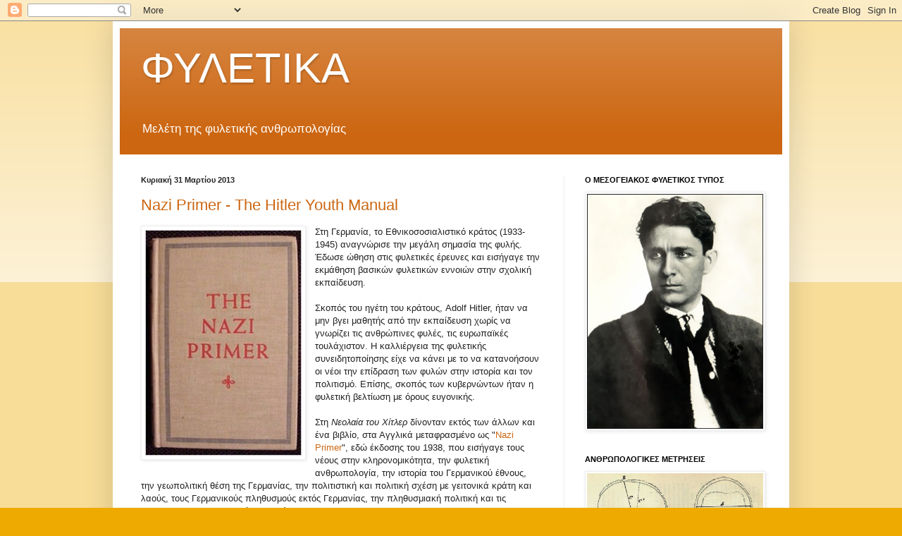

--- FILE ---
content_type: text/html; charset=UTF-8
request_url: https://fyletika.blogspot.com/2013/03/
body_size: 57663
content:
<!DOCTYPE html>
<html class='v2' dir='ltr' lang='el'>
<head>
<link href='https://www.blogger.com/static/v1/widgets/335934321-css_bundle_v2.css' rel='stylesheet' type='text/css'/>
<meta content='width=1100' name='viewport'/>
<meta content='text/html; charset=UTF-8' http-equiv='Content-Type'/>
<meta content='blogger' name='generator'/>
<link href='https://fyletika.blogspot.com/favicon.ico' rel='icon' type='image/x-icon'/>
<link href='http://fyletika.blogspot.com/2013/03/' rel='canonical'/>
<link rel="alternate" type="application/atom+xml" title="ΦΥΛΕΤΙΚΑ - Atom" href="https://fyletika.blogspot.com/feeds/posts/default" />
<link rel="alternate" type="application/rss+xml" title="ΦΥΛΕΤΙΚΑ - RSS" href="https://fyletika.blogspot.com/feeds/posts/default?alt=rss" />
<link rel="service.post" type="application/atom+xml" title="ΦΥΛΕΤΙΚΑ - Atom" href="https://www.blogger.com/feeds/7995127751381623778/posts/default" />
<!--Can't find substitution for tag [blog.ieCssRetrofitLinks]-->
<meta content='http://fyletika.blogspot.com/2013/03/' property='og:url'/>
<meta content='ΦΥΛΕΤΙΚΑ' property='og:title'/>
<meta content='Μελέτη της φυλετικής ανθρωπολογίας' property='og:description'/>
<title>ΦΥΛΕΤΙΚΑ: Μαρτίου 2013</title>
<style id='page-skin-1' type='text/css'><!--
/*
-----------------------------------------------
Blogger Template Style
Name:     Simple
Designer: Blogger
URL:      www.blogger.com
----------------------------------------------- */
/* Content
----------------------------------------------- */
body {
font: normal normal 12px Arial, Tahoma, Helvetica, FreeSans, sans-serif;
color: #222222;
background: #eeaa00 none repeat scroll top left;
padding: 0 40px 40px 40px;
}
html body .region-inner {
min-width: 0;
max-width: 100%;
width: auto;
}
h2 {
font-size: 22px;
}
a:link {
text-decoration:none;
color: #cc6611;
}
a:visited {
text-decoration:none;
color: #888888;
}
a:hover {
text-decoration:underline;
color: #ff9900;
}
.body-fauxcolumn-outer .fauxcolumn-inner {
background: transparent url(https://resources.blogblog.com/blogblog/data/1kt/simple/body_gradient_tile_light.png) repeat scroll top left;
_background-image: none;
}
.body-fauxcolumn-outer .cap-top {
position: absolute;
z-index: 1;
height: 400px;
width: 100%;
}
.body-fauxcolumn-outer .cap-top .cap-left {
width: 100%;
background: transparent url(https://resources.blogblog.com/blogblog/data/1kt/simple/gradients_light.png) repeat-x scroll top left;
_background-image: none;
}
.content-outer {
-moz-box-shadow: 0 0 40px rgba(0, 0, 0, .15);
-webkit-box-shadow: 0 0 5px rgba(0, 0, 0, .15);
-goog-ms-box-shadow: 0 0 10px #333333;
box-shadow: 0 0 40px rgba(0, 0, 0, .15);
margin-bottom: 1px;
}
.content-inner {
padding: 10px 10px;
}
.content-inner {
background-color: #ffffff;
}
/* Header
----------------------------------------------- */
.header-outer {
background: #cc6611 url(//www.blogblog.com/1kt/simple/gradients_light.png) repeat-x scroll 0 -400px;
_background-image: none;
}
.Header h1 {
font: normal normal 60px Arial, Tahoma, Helvetica, FreeSans, sans-serif;
color: #ffffff;
text-shadow: 1px 2px 3px rgba(0, 0, 0, .2);
}
.Header h1 a {
color: #ffffff;
}
.Header .description {
font-size: 140%;
color: #ffffff;
}
.header-inner .Header .titlewrapper {
padding: 22px 30px;
}
.header-inner .Header .descriptionwrapper {
padding: 0 30px;
}
/* Tabs
----------------------------------------------- */
.tabs-inner .section:first-child {
border-top: 0 solid #eeeeee;
}
.tabs-inner .section:first-child ul {
margin-top: -0;
border-top: 0 solid #eeeeee;
border-left: 0 solid #eeeeee;
border-right: 0 solid #eeeeee;
}
.tabs-inner .widget ul {
background: #f5f5f5 url(https://resources.blogblog.com/blogblog/data/1kt/simple/gradients_light.png) repeat-x scroll 0 -800px;
_background-image: none;
border-bottom: 1px solid #eeeeee;
margin-top: 0;
margin-left: -30px;
margin-right: -30px;
}
.tabs-inner .widget li a {
display: inline-block;
padding: .6em 1em;
font: normal normal 14px Arial, Tahoma, Helvetica, FreeSans, sans-serif;
color: #999999;
border-left: 1px solid #ffffff;
border-right: 1px solid #eeeeee;
}
.tabs-inner .widget li:first-child a {
border-left: none;
}
.tabs-inner .widget li.selected a, .tabs-inner .widget li a:hover {
color: #000000;
background-color: #eeeeee;
text-decoration: none;
}
/* Columns
----------------------------------------------- */
.main-outer {
border-top: 0 solid #eeeeee;
}
.fauxcolumn-left-outer .fauxcolumn-inner {
border-right: 1px solid #eeeeee;
}
.fauxcolumn-right-outer .fauxcolumn-inner {
border-left: 1px solid #eeeeee;
}
/* Headings
----------------------------------------------- */
div.widget > h2,
div.widget h2.title {
margin: 0 0 1em 0;
font: normal bold 11px Arial, Tahoma, Helvetica, FreeSans, sans-serif;
color: #000000;
}
/* Widgets
----------------------------------------------- */
.widget .zippy {
color: #999999;
text-shadow: 2px 2px 1px rgba(0, 0, 0, .1);
}
.widget .popular-posts ul {
list-style: none;
}
/* Posts
----------------------------------------------- */
h2.date-header {
font: normal bold 11px Arial, Tahoma, Helvetica, FreeSans, sans-serif;
}
.date-header span {
background-color: transparent;
color: #222222;
padding: inherit;
letter-spacing: inherit;
margin: inherit;
}
.main-inner {
padding-top: 30px;
padding-bottom: 30px;
}
.main-inner .column-center-inner {
padding: 0 15px;
}
.main-inner .column-center-inner .section {
margin: 0 15px;
}
.post {
margin: 0 0 25px 0;
}
h3.post-title, .comments h4 {
font: normal normal 22px Arial, Tahoma, Helvetica, FreeSans, sans-serif;
margin: .75em 0 0;
}
.post-body {
font-size: 110%;
line-height: 1.4;
position: relative;
}
.post-body img, .post-body .tr-caption-container, .Profile img, .Image img,
.BlogList .item-thumbnail img {
padding: 2px;
background: #ffffff;
border: 1px solid #eeeeee;
-moz-box-shadow: 1px 1px 5px rgba(0, 0, 0, .1);
-webkit-box-shadow: 1px 1px 5px rgba(0, 0, 0, .1);
box-shadow: 1px 1px 5px rgba(0, 0, 0, .1);
}
.post-body img, .post-body .tr-caption-container {
padding: 5px;
}
.post-body .tr-caption-container {
color: #222222;
}
.post-body .tr-caption-container img {
padding: 0;
background: transparent;
border: none;
-moz-box-shadow: 0 0 0 rgba(0, 0, 0, .1);
-webkit-box-shadow: 0 0 0 rgba(0, 0, 0, .1);
box-shadow: 0 0 0 rgba(0, 0, 0, .1);
}
.post-header {
margin: 0 0 1.5em;
line-height: 1.6;
font-size: 90%;
}
.post-footer {
margin: 20px -2px 0;
padding: 5px 10px;
color: #666666;
background-color: #f9f9f9;
border-bottom: 1px solid #eeeeee;
line-height: 1.6;
font-size: 90%;
}
#comments .comment-author {
padding-top: 1.5em;
border-top: 1px solid #eeeeee;
background-position: 0 1.5em;
}
#comments .comment-author:first-child {
padding-top: 0;
border-top: none;
}
.avatar-image-container {
margin: .2em 0 0;
}
#comments .avatar-image-container img {
border: 1px solid #eeeeee;
}
/* Comments
----------------------------------------------- */
.comments .comments-content .icon.blog-author {
background-repeat: no-repeat;
background-image: url([data-uri]);
}
.comments .comments-content .loadmore a {
border-top: 1px solid #999999;
border-bottom: 1px solid #999999;
}
.comments .comment-thread.inline-thread {
background-color: #f9f9f9;
}
.comments .continue {
border-top: 2px solid #999999;
}
/* Accents
---------------------------------------------- */
.section-columns td.columns-cell {
border-left: 1px solid #eeeeee;
}
.blog-pager {
background: transparent none no-repeat scroll top center;
}
.blog-pager-older-link, .home-link,
.blog-pager-newer-link {
background-color: #ffffff;
padding: 5px;
}
.footer-outer {
border-top: 0 dashed #bbbbbb;
}
/* Mobile
----------------------------------------------- */
body.mobile  {
background-size: auto;
}
.mobile .body-fauxcolumn-outer {
background: transparent none repeat scroll top left;
}
.mobile .body-fauxcolumn-outer .cap-top {
background-size: 100% auto;
}
.mobile .content-outer {
-webkit-box-shadow: 0 0 3px rgba(0, 0, 0, .15);
box-shadow: 0 0 3px rgba(0, 0, 0, .15);
}
.mobile .tabs-inner .widget ul {
margin-left: 0;
margin-right: 0;
}
.mobile .post {
margin: 0;
}
.mobile .main-inner .column-center-inner .section {
margin: 0;
}
.mobile .date-header span {
padding: 0.1em 10px;
margin: 0 -10px;
}
.mobile h3.post-title {
margin: 0;
}
.mobile .blog-pager {
background: transparent none no-repeat scroll top center;
}
.mobile .footer-outer {
border-top: none;
}
.mobile .main-inner, .mobile .footer-inner {
background-color: #ffffff;
}
.mobile-index-contents {
color: #222222;
}
.mobile-link-button {
background-color: #cc6611;
}
.mobile-link-button a:link, .mobile-link-button a:visited {
color: #ffffff;
}
.mobile .tabs-inner .section:first-child {
border-top: none;
}
.mobile .tabs-inner .PageList .widget-content {
background-color: #eeeeee;
color: #000000;
border-top: 1px solid #eeeeee;
border-bottom: 1px solid #eeeeee;
}
.mobile .tabs-inner .PageList .widget-content .pagelist-arrow {
border-left: 1px solid #eeeeee;
}

--></style>
<style id='template-skin-1' type='text/css'><!--
body {
min-width: 960px;
}
.content-outer, .content-fauxcolumn-outer, .region-inner {
min-width: 960px;
max-width: 960px;
_width: 960px;
}
.main-inner .columns {
padding-left: 0px;
padding-right: 310px;
}
.main-inner .fauxcolumn-center-outer {
left: 0px;
right: 310px;
/* IE6 does not respect left and right together */
_width: expression(this.parentNode.offsetWidth -
parseInt("0px") -
parseInt("310px") + 'px');
}
.main-inner .fauxcolumn-left-outer {
width: 0px;
}
.main-inner .fauxcolumn-right-outer {
width: 310px;
}
.main-inner .column-left-outer {
width: 0px;
right: 100%;
margin-left: -0px;
}
.main-inner .column-right-outer {
width: 310px;
margin-right: -310px;
}
#layout {
min-width: 0;
}
#layout .content-outer {
min-width: 0;
width: 800px;
}
#layout .region-inner {
min-width: 0;
width: auto;
}
body#layout div.add_widget {
padding: 8px;
}
body#layout div.add_widget a {
margin-left: 32px;
}
--></style>
<link href='https://www.blogger.com/dyn-css/authorization.css?targetBlogID=7995127751381623778&amp;zx=e26b6354-5d91-4a13-acbd-363c5b48a354' media='none' onload='if(media!=&#39;all&#39;)media=&#39;all&#39;' rel='stylesheet'/><noscript><link href='https://www.blogger.com/dyn-css/authorization.css?targetBlogID=7995127751381623778&amp;zx=e26b6354-5d91-4a13-acbd-363c5b48a354' rel='stylesheet'/></noscript>
<meta name='google-adsense-platform-account' content='ca-host-pub-1556223355139109'/>
<meta name='google-adsense-platform-domain' content='blogspot.com'/>

</head>
<body class='loading variant-bold'>
<div class='navbar section' id='navbar' name='Navbar'><div class='widget Navbar' data-version='1' id='Navbar1'><script type="text/javascript">
    function setAttributeOnload(object, attribute, val) {
      if(window.addEventListener) {
        window.addEventListener('load',
          function(){ object[attribute] = val; }, false);
      } else {
        window.attachEvent('onload', function(){ object[attribute] = val; });
      }
    }
  </script>
<div id="navbar-iframe-container"></div>
<script type="text/javascript" src="https://apis.google.com/js/platform.js"></script>
<script type="text/javascript">
      gapi.load("gapi.iframes:gapi.iframes.style.bubble", function() {
        if (gapi.iframes && gapi.iframes.getContext) {
          gapi.iframes.getContext().openChild({
              url: 'https://www.blogger.com/navbar/7995127751381623778?origin\x3dhttps://fyletika.blogspot.com',
              where: document.getElementById("navbar-iframe-container"),
              id: "navbar-iframe"
          });
        }
      });
    </script><script type="text/javascript">
(function() {
var script = document.createElement('script');
script.type = 'text/javascript';
script.src = '//pagead2.googlesyndication.com/pagead/js/google_top_exp.js';
var head = document.getElementsByTagName('head')[0];
if (head) {
head.appendChild(script);
}})();
</script>
</div></div>
<div class='body-fauxcolumns'>
<div class='fauxcolumn-outer body-fauxcolumn-outer'>
<div class='cap-top'>
<div class='cap-left'></div>
<div class='cap-right'></div>
</div>
<div class='fauxborder-left'>
<div class='fauxborder-right'></div>
<div class='fauxcolumn-inner'>
</div>
</div>
<div class='cap-bottom'>
<div class='cap-left'></div>
<div class='cap-right'></div>
</div>
</div>
</div>
<div class='content'>
<div class='content-fauxcolumns'>
<div class='fauxcolumn-outer content-fauxcolumn-outer'>
<div class='cap-top'>
<div class='cap-left'></div>
<div class='cap-right'></div>
</div>
<div class='fauxborder-left'>
<div class='fauxborder-right'></div>
<div class='fauxcolumn-inner'>
</div>
</div>
<div class='cap-bottom'>
<div class='cap-left'></div>
<div class='cap-right'></div>
</div>
</div>
</div>
<div class='content-outer'>
<div class='content-cap-top cap-top'>
<div class='cap-left'></div>
<div class='cap-right'></div>
</div>
<div class='fauxborder-left content-fauxborder-left'>
<div class='fauxborder-right content-fauxborder-right'></div>
<div class='content-inner'>
<header>
<div class='header-outer'>
<div class='header-cap-top cap-top'>
<div class='cap-left'></div>
<div class='cap-right'></div>
</div>
<div class='fauxborder-left header-fauxborder-left'>
<div class='fauxborder-right header-fauxborder-right'></div>
<div class='region-inner header-inner'>
<div class='header section' id='header' name='Κεφαλίδα'><div class='widget Header' data-version='1' id='Header1'>
<div id='header-inner'>
<div class='titlewrapper'>
<h1 class='title'>
<a href='https://fyletika.blogspot.com/'>
ΦΥΛΕΤΙΚΑ
</a>
</h1>
</div>
<div class='descriptionwrapper'>
<p class='description'><span>Μελέτη της φυλετικής ανθρωπολογίας</span></p>
</div>
</div>
</div></div>
</div>
</div>
<div class='header-cap-bottom cap-bottom'>
<div class='cap-left'></div>
<div class='cap-right'></div>
</div>
</div>
</header>
<div class='tabs-outer'>
<div class='tabs-cap-top cap-top'>
<div class='cap-left'></div>
<div class='cap-right'></div>
</div>
<div class='fauxborder-left tabs-fauxborder-left'>
<div class='fauxborder-right tabs-fauxborder-right'></div>
<div class='region-inner tabs-inner'>
<div class='tabs no-items section' id='crosscol' name='Σε όλες τις στήλες'></div>
<div class='tabs no-items section' id='crosscol-overflow' name='Cross-Column 2'></div>
</div>
</div>
<div class='tabs-cap-bottom cap-bottom'>
<div class='cap-left'></div>
<div class='cap-right'></div>
</div>
</div>
<div class='main-outer'>
<div class='main-cap-top cap-top'>
<div class='cap-left'></div>
<div class='cap-right'></div>
</div>
<div class='fauxborder-left main-fauxborder-left'>
<div class='fauxborder-right main-fauxborder-right'></div>
<div class='region-inner main-inner'>
<div class='columns fauxcolumns'>
<div class='fauxcolumn-outer fauxcolumn-center-outer'>
<div class='cap-top'>
<div class='cap-left'></div>
<div class='cap-right'></div>
</div>
<div class='fauxborder-left'>
<div class='fauxborder-right'></div>
<div class='fauxcolumn-inner'>
</div>
</div>
<div class='cap-bottom'>
<div class='cap-left'></div>
<div class='cap-right'></div>
</div>
</div>
<div class='fauxcolumn-outer fauxcolumn-left-outer'>
<div class='cap-top'>
<div class='cap-left'></div>
<div class='cap-right'></div>
</div>
<div class='fauxborder-left'>
<div class='fauxborder-right'></div>
<div class='fauxcolumn-inner'>
</div>
</div>
<div class='cap-bottom'>
<div class='cap-left'></div>
<div class='cap-right'></div>
</div>
</div>
<div class='fauxcolumn-outer fauxcolumn-right-outer'>
<div class='cap-top'>
<div class='cap-left'></div>
<div class='cap-right'></div>
</div>
<div class='fauxborder-left'>
<div class='fauxborder-right'></div>
<div class='fauxcolumn-inner'>
</div>
</div>
<div class='cap-bottom'>
<div class='cap-left'></div>
<div class='cap-right'></div>
</div>
</div>
<!-- corrects IE6 width calculation -->
<div class='columns-inner'>
<div class='column-center-outer'>
<div class='column-center-inner'>
<div class='main section' id='main' name='Κύριος'><div class='widget Blog' data-version='1' id='Blog1'>
<div class='blog-posts hfeed'>

          <div class="date-outer">
        
<h2 class='date-header'><span>Κυριακή 31 Μαρτίου 2013</span></h2>

          <div class="date-posts">
        
<div class='post-outer'>
<div class='post hentry uncustomized-post-template' itemprop='blogPost' itemscope='itemscope' itemtype='http://schema.org/BlogPosting'>
<meta content='https://blogger.googleusercontent.com/img/b/R29vZ2xl/AVvXsEgCBYi3DxQLQ-xDZFHo9n3p1OZLjbFWuyXKxLosOT3a6K-2XJ8FnLpsoYL8TrRo8852BVrYnfGTdHL2N8I9q2nhKv2lc2622Ddsr5NvOlNZmdqur-1E0LMH1LD504v3hhtZ01nQcSvaw-XN/s1600/nazi+primer.jpg' itemprop='image_url'/>
<meta content='7995127751381623778' itemprop='blogId'/>
<meta content='2864911897666708221' itemprop='postId'/>
<a name='2864911897666708221'></a>
<h3 class='post-title entry-title' itemprop='name'>
<a href='https://fyletika.blogspot.com/2013/03/nazi-primer-hitler-youth-manual.html'>Nazi Primer - The Hitler Youth Manual</a>
</h3>
<div class='post-header'>
<div class='post-header-line-1'></div>
</div>
<div class='post-body entry-content' id='post-body-2864911897666708221' itemprop='description articleBody'>
<div dir="ltr" style="text-align: left;" trbidi="on">
<div class="separator" style="clear: both; text-align: center;">
</div>
<div class="separator" style="clear: both; text-align: center;">
<a href="https://blogger.googleusercontent.com/img/b/R29vZ2xl/AVvXsEgCBYi3DxQLQ-xDZFHo9n3p1OZLjbFWuyXKxLosOT3a6K-2XJ8FnLpsoYL8TrRo8852BVrYnfGTdHL2N8I9q2nhKv2lc2622Ddsr5NvOlNZmdqur-1E0LMH1LD504v3hhtZ01nQcSvaw-XN/s1600/nazi+primer.jpg" imageanchor="1" style="clear: left; float: left; margin-bottom: 1em; margin-right: 1em;"><img border="0" height="320" src="https://blogger.googleusercontent.com/img/b/R29vZ2xl/AVvXsEgCBYi3DxQLQ-xDZFHo9n3p1OZLjbFWuyXKxLosOT3a6K-2XJ8FnLpsoYL8TrRo8852BVrYnfGTdHL2N8I9q2nhKv2lc2622Ddsr5NvOlNZmdqur-1E0LMH1LD504v3hhtZ01nQcSvaw-XN/s1600/nazi+primer.jpg" width="222" /></a></div>
Στη Γερμανία, το Εθνικοσοσιαλιστικό κράτος (1933-1945) αναγνώρισε την μεγάλη σημασία της φυλής. Έδωσε ώθηση στις φυλετικές έρευνες και εισήγαγε την εκμάθηση βασικών φυλετικών εννοιών στην σχολική εκπαίδευση.<br />
<br />
Σκοπός του ηγέτη του κράτους, Adolf Hitler, ήταν να μην βγει μαθητής από την εκπαίδευση χωρίς να γνωρίζει τις ανθρώπινες φυλές, τις ευρωπαϊκές τουλάχιστον. Η καλλιέργεια της φυλετικής συνειδητοποίησης είχε να κάνει με το να κατανοήσουν οι νέοι την επίδραση των φυλών στην ιστορία και τον πολιτισμό. Επίσης, σκοπός των κυβερνώντων ήταν η φυλετική βελτίωση με όρους ευγονικής.<br />
<br />
Στη <i>Νεολαία του Χίτλερ</i> δίνονταν εκτός των άλλων και ένα βιβλίο, στα Αγγλικά μεταφρασμένο ως "<a href="http://archive.org/details/NaziPrimerTheHitlerYouthManual" target="_blank">Nazi Primer</a>", εδώ έκδοσης του 1938, που εισήγαγε τους νέους στην κληρονομικότητα, την φυλετική ανθρωπολογία, την ιστορία του Γερμανικού έθνους, την γεωπολιτική θέση της Γερμανίας, την πολιτιστική και πολιτική σχέση με γειτονικά κράτη και λαούς, τους Γερμανικούς πληθυσμούς εκτός Γερμανίας, την πληθυσμιακή πολιτική και τις πλουτοπαραγωγικες πηγές του κράτους.<br />
<br />
Ήταν ένα πολύ σημαντικό και ολοκληρωμένο βιβλίο που εξηγούσε πλήρως την θέση της πατρίδας τους στον κόσμο από κάθε άποψη. Εντάσσονταν βέβαια στις επιδιώξεις του καθεστώτος, ωστόσο οι γνώσεις που παρείχε στους νέους ήταν εντυπωσιακές. Μέσα από τέτοιες εκδόσεις προετοιμάζονταν η νέα γενιά ηγετών των Εθνικοσοσιαλιστών. Παρότι το βιβλίο είναι για νέους, το επίπεδό του είναι πολύ υψηλό, πόσο μάλλον σε σχέση με τα σημερινά βιβλία.<br />
<br />
Συστήνεται ανεπιφύλακτα να το διαβάσετε, καθώς η δομή του είναι υποδειγματική. Τέτοιες εκδόσεις θα έπρεπε να δίνονται σε όλους τους νέους σε κάθε πολιτισμένο κράτος για να δημιουργούνται ολοκληρωμένοι πολίτες. Δυστυχώς στην σύγχρονη παρακμιακή εποχή της σιωνιστικής επικράτησης, οι νέοι προορίζονται για ανούσιες καταναλωτικές διασκεδάσεις και όχι για σκεπτόμενα ολοκληρωμένα άτομα.</div>
<div style='clear: both;'></div>
</div>
<div class='post-footer'>
<div class='post-footer-line post-footer-line-1'>
<span class='post-author vcard'>
Αναρτήθηκε από
<span class='fn' itemprop='author' itemscope='itemscope' itemtype='http://schema.org/Person'>
<meta content='https://www.blogger.com/profile/03939746704073916359' itemprop='url'/>
<a class='g-profile' href='https://www.blogger.com/profile/03939746704073916359' rel='author' title='author profile'>
<span itemprop='name'>fyletika</span>
</a>
</span>
</span>
<span class='post-timestamp'>
στις
<meta content='http://fyletika.blogspot.com/2013/03/nazi-primer-hitler-youth-manual.html' itemprop='url'/>
<a class='timestamp-link' href='https://fyletika.blogspot.com/2013/03/nazi-primer-hitler-youth-manual.html' rel='bookmark' title='permanent link'><abbr class='published' itemprop='datePublished' title='2013-03-31T22:03:00+03:00'>10:03&#8239;μ.μ.</abbr></a>
</span>
<span class='post-comment-link'>
<a class='comment-link' href='https://fyletika.blogspot.com/2013/03/nazi-primer-hitler-youth-manual.html#comment-form' onclick=''>
2 σχόλια:
  </a>
</span>
<span class='post-icons'>
<span class='item-control blog-admin pid-511760340'>
<a href='https://www.blogger.com/post-edit.g?blogID=7995127751381623778&postID=2864911897666708221&from=pencil' title='Επεξεργασία ανάρτησης'>
<img alt='' class='icon-action' height='18' src='https://resources.blogblog.com/img/icon18_edit_allbkg.gif' width='18'/>
</a>
</span>
</span>
<div class='post-share-buttons goog-inline-block'>
<a class='goog-inline-block share-button sb-email' href='https://www.blogger.com/share-post.g?blogID=7995127751381623778&postID=2864911897666708221&target=email' target='_blank' title='Αποστολή με μήνυμα ηλεκτρονικού ταχυδρομείου
'><span class='share-button-link-text'>Αποστολή με μήνυμα ηλεκτρονικού ταχυδρομείου
</span></a><a class='goog-inline-block share-button sb-blog' href='https://www.blogger.com/share-post.g?blogID=7995127751381623778&postID=2864911897666708221&target=blog' onclick='window.open(this.href, "_blank", "height=270,width=475"); return false;' target='_blank' title='BlogThis!'><span class='share-button-link-text'>BlogThis!</span></a><a class='goog-inline-block share-button sb-twitter' href='https://www.blogger.com/share-post.g?blogID=7995127751381623778&postID=2864911897666708221&target=twitter' target='_blank' title='Κοινοποίηση στο X'><span class='share-button-link-text'>Κοινοποίηση στο X</span></a><a class='goog-inline-block share-button sb-facebook' href='https://www.blogger.com/share-post.g?blogID=7995127751381623778&postID=2864911897666708221&target=facebook' onclick='window.open(this.href, "_blank", "height=430,width=640"); return false;' target='_blank' title='Μοιραστείτε το στο Facebook'><span class='share-button-link-text'>Μοιραστείτε το στο Facebook</span></a><a class='goog-inline-block share-button sb-pinterest' href='https://www.blogger.com/share-post.g?blogID=7995127751381623778&postID=2864911897666708221&target=pinterest' target='_blank' title='Κοινοποίηση στο Pinterest'><span class='share-button-link-text'>Κοινοποίηση στο Pinterest</span></a>
</div>
</div>
<div class='post-footer-line post-footer-line-2'>
<span class='post-labels'>
Ετικέτες
<a href='https://fyletika.blogspot.com/search/label/%CE%92%CE%B9%CE%B2%CE%BB%CE%AF%CE%B1' rel='tag'>Βιβλία</a>,
<a href='https://fyletika.blogspot.com/search/label/%CE%95%2F%CF%83%20%CE%93%CE%B5%CF%81%CE%BC%CE%B1%CE%BD%CE%AF%CE%B1' rel='tag'>Ε/σ Γερμανία</a>
</span>
</div>
<div class='post-footer-line post-footer-line-3'>
<span class='post-location'>
</span>
</div>
</div>
</div>
</div>

          </div></div>
        

          <div class="date-outer">
        
<h2 class='date-header'><span>Σάββατο 30 Μαρτίου 2013</span></h2>

          <div class="date-posts">
        
<div class='post-outer'>
<div class='post hentry uncustomized-post-template' itemprop='blogPost' itemscope='itemscope' itemtype='http://schema.org/BlogPosting'>
<meta content='https://blogger.googleusercontent.com/img/b/R29vZ2xl/AVvXsEjMGwb-5NaOECMwBN0gf4ITFj_XhApEEuHCsvflYa1Ee5ohlA_lgjHVImq1sBCCVMBDqEeeRK5QPcYtoKjI8N3wm5gO-CAR5LVpL2BtLJ5fk-g5JaUkrlGI0zElaJnTDFyBY8Cv899RsedJ/s320/Race_evolution_and_behavior.jpg' itemprop='image_url'/>
<meta content='7995127751381623778' itemprop='blogId'/>
<meta content='833774236361907822' itemprop='postId'/>
<a name='833774236361907822'></a>
<h3 class='post-title entry-title' itemprop='name'>
<a href='https://fyletika.blogspot.com/2013/03/rushton-j-race-evolution-behavior.html'>Rushton J. - Race, Evolution, Behavior</a>
</h3>
<div class='post-header'>
<div class='post-header-line-1'></div>
</div>
<div class='post-body entry-content' id='post-body-833774236361907822' itemprop='description articleBody'>
<div dir="ltr" style="text-align: left;" trbidi="on">
<div class="separator" style="clear: both; text-align: center;">
</div>
<div class="separator" style="clear: both; text-align: center;">
<a href="https://blogger.googleusercontent.com/img/b/R29vZ2xl/AVvXsEjMGwb-5NaOECMwBN0gf4ITFj_XhApEEuHCsvflYa1Ee5ohlA_lgjHVImq1sBCCVMBDqEeeRK5QPcYtoKjI8N3wm5gO-CAR5LVpL2BtLJ5fk-g5JaUkrlGI0zElaJnTDFyBY8Cv899RsedJ/s1600/Race_evolution_and_behavior.jpg" imageanchor="1" style="clear: left; float: left; margin-bottom: 1em; margin-right: 1em;"><img border="0" height="320" src="https://blogger.googleusercontent.com/img/b/R29vZ2xl/AVvXsEjMGwb-5NaOECMwBN0gf4ITFj_XhApEEuHCsvflYa1Ee5ohlA_lgjHVImq1sBCCVMBDqEeeRK5QPcYtoKjI8N3wm5gO-CAR5LVpL2BtLJ5fk-g5JaUkrlGI0zElaJnTDFyBY8Cv899RsedJ/s320/Race_evolution_and_behavior.jpg" width="206"></a></div>
Ο Jean Philippe Rushton (1943-2012) ήταν καθηγητής ψυχολογίας στον Καναδά. Μελέτησε τις διαφορές των φυλών ως προς την συμπεριφορά τους. Είχε έντονη επιστημονική και συγγραφική δραστηριότητα και ήταν επικεφαλής ανεξάρτητου ομίλου φυλετικών ερευνών, δυστυχώς νορδικιστικού. Οι μελέτες του τον οδήγησαν στην διαπίστωση των σημαντικών διαφορών μεταξύ των ανθρωπίνων φυλών, εστιάζοντες στις τρεις μεγάλες ομάδες φυλών, Λευκή, Μαύρη, Κίτρινη.<br>
<br>
Μελετώντας τον αλτρουισμό, διαπίστωσε ότι η γενετική ομοιότητα οδηγεί σε πιο φιλική συμπεριφορά μεταξύ των ανθρωπων. Αυτό προφανώς οφείλεται στα ψυχικά φυλετικά που ωθούν τους ομόφυλους να συναναστρέφονται με μεγαλύτερη ευκολία και φιλικότητα.<br>
<br>
Το σημαντικότερο βιβλίο του εκδόθηκε το 1995 με τίτλο &quot;<a href="http://archive.org/details/RaceEvolutionBehaviorabidgedVersion" target="_blank">Race, Evolution, Behavior</a>&quot; - στο σύνδεσμο δίνεται η συντομευμένη έκδοση. Στο βιβλίο αυτό γίνεται μια περιγραφή όσο γίνεται πιο κατανοητή - μη ξεχνάμε απευθύνεται σε αμερικανάκια μαζανθρώπους - εξηγώντας τις διαφορές μεταξύ...<br>
</div>
<div style='clear: both;'></div>
</div>
<div class='jump-link'>
<a href='https://fyletika.blogspot.com/2013/03/rushton-j-race-evolution-behavior.html#more' title='Rushton J. - Race, Evolution, Behavior'>Διαβάστε περισσότερα &#187;</a>
</div>
<div class='post-footer'>
<div class='post-footer-line post-footer-line-1'>
<span class='post-author vcard'>
Αναρτήθηκε από
<span class='fn' itemprop='author' itemscope='itemscope' itemtype='http://schema.org/Person'>
<meta content='https://www.blogger.com/profile/03939746704073916359' itemprop='url'/>
<a class='g-profile' href='https://www.blogger.com/profile/03939746704073916359' rel='author' title='author profile'>
<span itemprop='name'>fyletika</span>
</a>
</span>
</span>
<span class='post-timestamp'>
στις
<meta content='http://fyletika.blogspot.com/2013/03/rushton-j-race-evolution-behavior.html' itemprop='url'/>
<a class='timestamp-link' href='https://fyletika.blogspot.com/2013/03/rushton-j-race-evolution-behavior.html' rel='bookmark' title='permanent link'><abbr class='published' itemprop='datePublished' title='2013-03-30T21:53:00+02:00'>9:53&#8239;μ.μ.</abbr></a>
</span>
<span class='post-comment-link'>
<a class='comment-link' href='https://fyletika.blogspot.com/2013/03/rushton-j-race-evolution-behavior.html#comment-form' onclick=''>
Δεν υπάρχουν σχόλια:
  </a>
</span>
<span class='post-icons'>
<span class='item-control blog-admin pid-511760340'>
<a href='https://www.blogger.com/post-edit.g?blogID=7995127751381623778&postID=833774236361907822&from=pencil' title='Επεξεργασία ανάρτησης'>
<img alt='' class='icon-action' height='18' src='https://resources.blogblog.com/img/icon18_edit_allbkg.gif' width='18'/>
</a>
</span>
</span>
<div class='post-share-buttons goog-inline-block'>
<a class='goog-inline-block share-button sb-email' href='https://www.blogger.com/share-post.g?blogID=7995127751381623778&postID=833774236361907822&target=email' target='_blank' title='Αποστολή με μήνυμα ηλεκτρονικού ταχυδρομείου
'><span class='share-button-link-text'>Αποστολή με μήνυμα ηλεκτρονικού ταχυδρομείου
</span></a><a class='goog-inline-block share-button sb-blog' href='https://www.blogger.com/share-post.g?blogID=7995127751381623778&postID=833774236361907822&target=blog' onclick='window.open(this.href, "_blank", "height=270,width=475"); return false;' target='_blank' title='BlogThis!'><span class='share-button-link-text'>BlogThis!</span></a><a class='goog-inline-block share-button sb-twitter' href='https://www.blogger.com/share-post.g?blogID=7995127751381623778&postID=833774236361907822&target=twitter' target='_blank' title='Κοινοποίηση στο X'><span class='share-button-link-text'>Κοινοποίηση στο X</span></a><a class='goog-inline-block share-button sb-facebook' href='https://www.blogger.com/share-post.g?blogID=7995127751381623778&postID=833774236361907822&target=facebook' onclick='window.open(this.href, "_blank", "height=430,width=640"); return false;' target='_blank' title='Μοιραστείτε το στο Facebook'><span class='share-button-link-text'>Μοιραστείτε το στο Facebook</span></a><a class='goog-inline-block share-button sb-pinterest' href='https://www.blogger.com/share-post.g?blogID=7995127751381623778&postID=833774236361907822&target=pinterest' target='_blank' title='Κοινοποίηση στο Pinterest'><span class='share-button-link-text'>Κοινοποίηση στο Pinterest</span></a>
</div>
</div>
<div class='post-footer-line post-footer-line-2'>
<span class='post-labels'>
Ετικέτες
<a href='https://fyletika.blogspot.com/search/label/%CE%92%CE%B9%CE%B2%CE%BB%CE%AF%CE%B1' rel='tag'>Βιβλία</a>,
<a href='https://fyletika.blogspot.com/search/label/%CE%A0%CF%81%CE%BF%CF%83%CF%89%CF%80%CE%B9%CE%BA%CF%8C%CF%84%CE%B7%CF%84%CE%B5%CF%82' rel='tag'>Προσωπικότητες</a>
</span>
</div>
<div class='post-footer-line post-footer-line-3'>
<span class='post-location'>
</span>
</div>
</div>
</div>
</div>

          </div></div>
        

          <div class="date-outer">
        
<h2 class='date-header'><span>Παρασκευή 29 Μαρτίου 2013</span></h2>

          <div class="date-posts">
        
<div class='post-outer'>
<div class='post hentry uncustomized-post-template' itemprop='blogPost' itemscope='itemscope' itemtype='http://schema.org/BlogPosting'>
<meta content='https://blogger.googleusercontent.com/img/b/R29vZ2xl/AVvXsEjn0lYUFZsBiCcHE-AeoxpuqK1ALRBG6Rgp0mT_JIkAWjPx9tMIom4JxO-icN9IUCkX7jjX19rLPZP_jES5KE4j9gtlWum0H1fxqvr48eZsTA3CCPqvg2mj5Y36GwSk0av-LCq3pBC8hdzc/s320/5566464-M.jpg' itemprop='image_url'/>
<meta content='7995127751381623778' itemprop='blogId'/>
<meta content='2887405864508563155' itemprop='postId'/>
<a name='2887405864508563155'></a>
<h3 class='post-title entry-title' itemprop='name'>
<a href='https://fyletika.blogspot.com/2013/03/sergi-g-mediterranean-race.html'>Sergi G. - The Mediterranean Race</a>
</h3>
<div class='post-header'>
<div class='post-header-line-1'></div>
</div>
<div class='post-body entry-content' id='post-body-2887405864508563155' itemprop='description articleBody'>
<div dir="ltr" style="text-align: left;" trbidi="on">
<div class="separator" style="clear: both; text-align: center;">
<a href="https://blogger.googleusercontent.com/img/b/R29vZ2xl/AVvXsEjn0lYUFZsBiCcHE-AeoxpuqK1ALRBG6Rgp0mT_JIkAWjPx9tMIom4JxO-icN9IUCkX7jjX19rLPZP_jES5KE4j9gtlWum0H1fxqvr48eZsTA3CCPqvg2mj5Y36GwSk0av-LCq3pBC8hdzc/s1600/5566464-M.jpg" imageanchor="1" style="clear: left; float: left; margin-bottom: 1em; margin-right: 1em;"><img border="0" data-original-height="288" data-original-width="180" height="320" src="https://blogger.googleusercontent.com/img/b/R29vZ2xl/AVvXsEjn0lYUFZsBiCcHE-AeoxpuqK1ALRBG6Rgp0mT_JIkAWjPx9tMIom4JxO-icN9IUCkX7jjX19rLPZP_jES5KE4j9gtlWum0H1fxqvr48eZsTA3CCPqvg2mj5Y36GwSk0av-LCq3pBC8hdzc/s320/5566464-M.jpg" width="200" /></a></div>
Ο Giuseppe Sergi (1841&#8211;1936) ήταν Ιταλός ανθρωπολόγος. Σπούδασε θεωρητικές και μετέπειτα φυσικές επιστήμες, όπου ειδικεύτηκε στην φυλετική ανθρωπολογία. Έγινε καθηγητής ανθρωπολογίας το 1880 και ίδρυσε εργαστήριο φυλετικών μελετών. Οι φυλετικές μελέτες ήταν ακόμα στα σπάργανα στην Ιταλία. Ο Sergi ιδρύει ινστιτούτο και περιοδικό ανθρωπολογίας, εμφανίζοντας έντονη επιστημονική δραστηριότητα. Το σημαντικότερο βιβλίο του με τίτλο "<a href="http://archive.org/details/mediterraneanrac00sergrich">The Mediterranean Race</a>", εκδίδεται το 1901.<br />
<br />
Το βιβλίο του είναι μια μονογραφία για τον Μεσογειακό φυλετικό τύπο. Ο Sergi αντιτίθεται στη χρήση του κεφαλικού δείκτη για την φυλετική ταξινόμηση και αντ&#900;αυτού προτείνει την θεώρηση της συνολικής μορφολογίας του κρανίου. Να σημειωθεί ότι είναι ο πρώτος που εισάγει τον όρο Μεσογειακή φυλή για τον καστανό δολιχοκεφαλικό τύπο της λεκάνης της Μεσογείου. Θεωρεί ότι η Μεσογειακή φυλή προήλθε από την Ανατολική Αφρική και εξαπλώθηκε βόρεια, καλύπτοντας την Μέση Ανατολή, την Νότια Ευρώπη, ενώ ένας κλάδος της φτάνει στο Βορρά, όπου προκύπτει ο Νορδικός τύπος.<br />
<br />
<div class="separator" style="clear: both; text-align: center;">
<a href="https://blogger.googleusercontent.com/img/b/R29vZ2xl/AVvXsEhie2VrwVaLdGIN74YncJBAEs8MBhOeAyIoODqfXcS__Ew-LhZcjdFuMRmA0IRorFW_htY0vSyceaWYkkJ8b2PXKC-_a1pPC3arMCPpc3sBrZtov-IahvXe-L0PZsTlQGdSMadiqHILGJdj/s1600/GSergi.jpg" imageanchor="1" style="clear: left; float: left; margin-bottom: 1em; margin-right: 1em;"><img border="0" data-original-height="183" data-original-width="157" src="https://blogger.googleusercontent.com/img/b/R29vZ2xl/AVvXsEhie2VrwVaLdGIN74YncJBAEs8MBhOeAyIoODqfXcS__Ew-LhZcjdFuMRmA0IRorFW_htY0vSyceaWYkkJ8b2PXKC-_a1pPC3arMCPpc3sBrZtov-IahvXe-L0PZsTlQGdSMadiqHILGJdj/s1600/GSergi.jpg" /></a></div>
Διαπιστώνει ορθά ότι ο Μεσογειακός τύπος είναι υπεύθυνος για την δημιουργία των αρχαίων πολιτισμών της Αιγύπτου, της αρχαίας Ελλάδας και Ρώμης, της Μεσοποταμίας και άλλων. Αντιτίθεται στην αντιεπιστημονική, φαντασιακή και γελοία θεώρηση του Νορδικισμού ότι ξανθοί Γερμανοειδείς δημιούργησαν όλους αυτούς τους πολιτισμούς, αλλά χάθηκαν τα ίχνη τους λόγω μίξης. Πολύ καλά γνωρίζουν άπαντες ότι οι βόρειες φυλές ήταν βάρβαρες και απολίτιστες μέχρι και τον Μεσαίωνα. Μιλά με θετικά λόγια για την Μεσογειακή φυλή και γελοιοποιεί τους Νορδικιστές, αλλά αυτό φαίνεται περισσότερο σε άλλες δημοσιεύσεις του.<br />
<br />
Το βιβλίο του ελάχιστες πληροφορίες δίνει, αλλά έχει ιστορική σημασία για την φυλετική ανθρωπολογία.</div>
<div style='clear: both;'></div>
</div>
<div class='post-footer'>
<div class='post-footer-line post-footer-line-1'>
<span class='post-author vcard'>
Αναρτήθηκε από
<span class='fn' itemprop='author' itemscope='itemscope' itemtype='http://schema.org/Person'>
<meta content='https://www.blogger.com/profile/03939746704073916359' itemprop='url'/>
<a class='g-profile' href='https://www.blogger.com/profile/03939746704073916359' rel='author' title='author profile'>
<span itemprop='name'>fyletika</span>
</a>
</span>
</span>
<span class='post-timestamp'>
στις
<meta content='http://fyletika.blogspot.com/2013/03/sergi-g-mediterranean-race.html' itemprop='url'/>
<a class='timestamp-link' href='https://fyletika.blogspot.com/2013/03/sergi-g-mediterranean-race.html' rel='bookmark' title='permanent link'><abbr class='published' itemprop='datePublished' title='2013-03-29T22:09:00+02:00'>10:09&#8239;μ.μ.</abbr></a>
</span>
<span class='post-comment-link'>
<a class='comment-link' href='https://fyletika.blogspot.com/2013/03/sergi-g-mediterranean-race.html#comment-form' onclick=''>
Δεν υπάρχουν σχόλια:
  </a>
</span>
<span class='post-icons'>
<span class='item-control blog-admin pid-511760340'>
<a href='https://www.blogger.com/post-edit.g?blogID=7995127751381623778&postID=2887405864508563155&from=pencil' title='Επεξεργασία ανάρτησης'>
<img alt='' class='icon-action' height='18' src='https://resources.blogblog.com/img/icon18_edit_allbkg.gif' width='18'/>
</a>
</span>
</span>
<div class='post-share-buttons goog-inline-block'>
<a class='goog-inline-block share-button sb-email' href='https://www.blogger.com/share-post.g?blogID=7995127751381623778&postID=2887405864508563155&target=email' target='_blank' title='Αποστολή με μήνυμα ηλεκτρονικού ταχυδρομείου
'><span class='share-button-link-text'>Αποστολή με μήνυμα ηλεκτρονικού ταχυδρομείου
</span></a><a class='goog-inline-block share-button sb-blog' href='https://www.blogger.com/share-post.g?blogID=7995127751381623778&postID=2887405864508563155&target=blog' onclick='window.open(this.href, "_blank", "height=270,width=475"); return false;' target='_blank' title='BlogThis!'><span class='share-button-link-text'>BlogThis!</span></a><a class='goog-inline-block share-button sb-twitter' href='https://www.blogger.com/share-post.g?blogID=7995127751381623778&postID=2887405864508563155&target=twitter' target='_blank' title='Κοινοποίηση στο X'><span class='share-button-link-text'>Κοινοποίηση στο X</span></a><a class='goog-inline-block share-button sb-facebook' href='https://www.blogger.com/share-post.g?blogID=7995127751381623778&postID=2887405864508563155&target=facebook' onclick='window.open(this.href, "_blank", "height=430,width=640"); return false;' target='_blank' title='Μοιραστείτε το στο Facebook'><span class='share-button-link-text'>Μοιραστείτε το στο Facebook</span></a><a class='goog-inline-block share-button sb-pinterest' href='https://www.blogger.com/share-post.g?blogID=7995127751381623778&postID=2887405864508563155&target=pinterest' target='_blank' title='Κοινοποίηση στο Pinterest'><span class='share-button-link-text'>Κοινοποίηση στο Pinterest</span></a>
</div>
</div>
<div class='post-footer-line post-footer-line-2'>
<span class='post-labels'>
Ετικέτες
<a href='https://fyletika.blogspot.com/search/label/%CE%92%CE%B9%CE%B2%CE%BB%CE%AF%CE%B1' rel='tag'>Βιβλία</a>,
<a href='https://fyletika.blogspot.com/search/label/%CE%A0%CF%81%CE%BF%CF%83%CF%89%CF%80%CE%B9%CE%BA%CF%8C%CF%84%CE%B7%CF%84%CE%B5%CF%82' rel='tag'>Προσωπικότητες</a>
</span>
</div>
<div class='post-footer-line post-footer-line-3'>
<span class='post-location'>
</span>
</div>
</div>
</div>
</div>

          </div></div>
        

          <div class="date-outer">
        
<h2 class='date-header'><span>Πέμπτη 28 Μαρτίου 2013</span></h2>

          <div class="date-posts">
        
<div class='post-outer'>
<div class='post hentry uncustomized-post-template' itemprop='blogPost' itemscope='itemscope' itemtype='http://schema.org/BlogPosting'>
<meta content='https://blogger.googleusercontent.com/img/b/R29vZ2xl/AVvXsEirU1p2yQQZ351kpBPK27zApw3gJWER-Z_MQ4S1Op2MgHVZyL8PBuA2Kv5BQLeVJsHABBySdaGUHXaDMLEuQHf4QlFOrlNuRviGMlpRDlu4iJZsPUL1Ihwk8CGrJAaZXcf0do41qjXFjvcL/s1600/raritaet_egon_freiherr_von.jpg' itemprop='image_url'/>
<meta content='7995127751381623778' itemprop='blogId'/>
<meta content='4170509900165208152' itemprop='postId'/>
<a name='4170509900165208152'></a>
<h3 class='post-title entry-title' itemprop='name'>
<a href='https://fyletika.blogspot.com/2013/03/eickstedt-e-rassenkunde-und.html'>Eickstedt E. - Rassenkunde und Rassengeschichte der Menschheit</a>
</h3>
<div class='post-header'>
<div class='post-header-line-1'></div>
</div>
<div class='post-body entry-content' id='post-body-4170509900165208152' itemprop='description articleBody'>
<div dir="ltr" style="text-align: left;" trbidi="on">
<div class="separator" style="clear: both; text-align: center;">
</div>
<div class="separator" style="clear: both; text-align: center;">
<a href="https://blogger.googleusercontent.com/img/b/R29vZ2xl/AVvXsEirU1p2yQQZ351kpBPK27zApw3gJWER-Z_MQ4S1Op2MgHVZyL8PBuA2Kv5BQLeVJsHABBySdaGUHXaDMLEuQHf4QlFOrlNuRviGMlpRDlu4iJZsPUL1Ihwk8CGrJAaZXcf0do41qjXFjvcL/s1600/raritaet_egon_freiherr_von.jpg" imageanchor="1" style="clear: left; float: left; margin-bottom: 1em; margin-right: 1em;"><img border="0" src="https://blogger.googleusercontent.com/img/b/R29vZ2xl/AVvXsEirU1p2yQQZ351kpBPK27zApw3gJWER-Z_MQ4S1Op2MgHVZyL8PBuA2Kv5BQLeVJsHABBySdaGUHXaDMLEuQHf4QlFOrlNuRviGMlpRDlu4iJZsPUL1Ihwk8CGrJAaZXcf0do41qjXFjvcL/s1600/raritaet_egon_freiherr_von.jpg" /></a></div>
O Egon Freiherr von Eickstedt (1892-1965) ήταν Γερμανός ανθρωπολόγος. Μετά από σπουδές σε πολλά αντικείμενα, τον κέρδισε η ανθρωπολογία. Γίνεται καθηγητής πανεπιστημίου το 1921 και αρχίζει τα ταξίδια κάνοντας ανθρωπολογικές μελέτες. Λαμβάνει διάφορες θέσεις σε πανεπιστημιακά και ερευνητικά ινστιτούτα φυλετικών μελετών της Γερμανίας. Όταν η εξουσία πηγαίνει στους Εθνικοσοσιαλιστές, συμμετέχει ενεργά στις φυλετικές τους πολιτικές. Εκδίδει πλήθος βιβλίων με φυλετικές μελέτες. Μετά τον πόλεμο συνεχίζει τις μελέτες και τα ταξίδια του σε όλον τον κόσμο. <br />
<br />
<br />
Το σημαντικότερο βιβλίο του εκδίδεται το 1934 με τίτλο "Rassenkunde und Rassengeschichte der Menschheit". Στο ογκώδες έργο του ο Eickstedt περιγράφει αναλυτικά όλες τις φυλές του κόσμου. Μας δίνει την πιο λεπτομερή φυλετική ταξινόμηση που έχει γίνει ποτέ. Αυτή ακολουθείται μέχρι και σήμερα, ειδικά για τις φυλές εκτός Ευρώπης, οι οποίες δεν είχαν μελετηθεί σε τέτοιο βαθμό από άλλους μελετητές. Η τυπολογία του ακολουθείται σε μεγάλο βαθμό από το <a href="http://humanphenotypes.com/">humanphenotypes.com</a>. Οι εξαιρετικές του περιγραφές και λεπτομέρειες είναι αποτέλεσμα των πολυάριθμων ταξιδιών του σε όλον τον κόσμο. Ο Eickstedt θεωρείται ο σημαντικότερος φυλετικός ανθρωπολόγος.<br />
<br />
<br />
<div class="separator" style="clear: both; text-align: center;">
<a href="https://blogger.googleusercontent.com/img/b/R29vZ2xl/AVvXsEjNooQQ5DxmhWZ4Avo4B022_Xh5VPsIqGw9R7RG4GdAth6mWf44vrYVYEe9rksgqgcO1PeuIYqyUCCkr1ROQEvMQ7mJTVYBpm7udcAhn5QrAusYBMnx7PljL4zaV6i0DqOoL8AMdfnGQJx8/s1600/egon-von-eickstedt.jpg" imageanchor="1" style="clear: left; float: left; margin-bottom: 1em; margin-right: 1em;"><img border="0" data-original-height="400" data-original-width="300" height="200" src="https://blogger.googleusercontent.com/img/b/R29vZ2xl/AVvXsEjNooQQ5DxmhWZ4Avo4B022_Xh5VPsIqGw9R7RG4GdAth6mWf44vrYVYEe9rksgqgcO1PeuIYqyUCCkr1ROQEvMQ7mJTVYBpm7udcAhn5QrAusYBMnx7PljL4zaV6i0DqOoL8AMdfnGQJx8/s200/egon-von-eickstedt.jpg" width="150" /></a></div>
Δυστυχώς το βιβλίο δεν έχει μεταφραστεί, αλλά δεν υπάρχει και διαθέσιμο στο διαδίκτυο, ούτε καν στη Γερμανική γλώσσα! Διάφορα στοιχεία μπορεί να αντλήσει κανείς από αποσπάσματα στο διαδικτυο.</div>
<div style='clear: both;'></div>
</div>
<div class='post-footer'>
<div class='post-footer-line post-footer-line-1'>
<span class='post-author vcard'>
Αναρτήθηκε από
<span class='fn' itemprop='author' itemscope='itemscope' itemtype='http://schema.org/Person'>
<meta content='https://www.blogger.com/profile/03939746704073916359' itemprop='url'/>
<a class='g-profile' href='https://www.blogger.com/profile/03939746704073916359' rel='author' title='author profile'>
<span itemprop='name'>fyletika</span>
</a>
</span>
</span>
<span class='post-timestamp'>
στις
<meta content='http://fyletika.blogspot.com/2013/03/eickstedt-e-rassenkunde-und.html' itemprop='url'/>
<a class='timestamp-link' href='https://fyletika.blogspot.com/2013/03/eickstedt-e-rassenkunde-und.html' rel='bookmark' title='permanent link'><abbr class='published' itemprop='datePublished' title='2013-03-28T21:38:00+02:00'>9:38&#8239;μ.μ.</abbr></a>
</span>
<span class='post-comment-link'>
<a class='comment-link' href='https://fyletika.blogspot.com/2013/03/eickstedt-e-rassenkunde-und.html#comment-form' onclick=''>
1 σχόλιο:
  </a>
</span>
<span class='post-icons'>
<span class='item-control blog-admin pid-511760340'>
<a href='https://www.blogger.com/post-edit.g?blogID=7995127751381623778&postID=4170509900165208152&from=pencil' title='Επεξεργασία ανάρτησης'>
<img alt='' class='icon-action' height='18' src='https://resources.blogblog.com/img/icon18_edit_allbkg.gif' width='18'/>
</a>
</span>
</span>
<div class='post-share-buttons goog-inline-block'>
<a class='goog-inline-block share-button sb-email' href='https://www.blogger.com/share-post.g?blogID=7995127751381623778&postID=4170509900165208152&target=email' target='_blank' title='Αποστολή με μήνυμα ηλεκτρονικού ταχυδρομείου
'><span class='share-button-link-text'>Αποστολή με μήνυμα ηλεκτρονικού ταχυδρομείου
</span></a><a class='goog-inline-block share-button sb-blog' href='https://www.blogger.com/share-post.g?blogID=7995127751381623778&postID=4170509900165208152&target=blog' onclick='window.open(this.href, "_blank", "height=270,width=475"); return false;' target='_blank' title='BlogThis!'><span class='share-button-link-text'>BlogThis!</span></a><a class='goog-inline-block share-button sb-twitter' href='https://www.blogger.com/share-post.g?blogID=7995127751381623778&postID=4170509900165208152&target=twitter' target='_blank' title='Κοινοποίηση στο X'><span class='share-button-link-text'>Κοινοποίηση στο X</span></a><a class='goog-inline-block share-button sb-facebook' href='https://www.blogger.com/share-post.g?blogID=7995127751381623778&postID=4170509900165208152&target=facebook' onclick='window.open(this.href, "_blank", "height=430,width=640"); return false;' target='_blank' title='Μοιραστείτε το στο Facebook'><span class='share-button-link-text'>Μοιραστείτε το στο Facebook</span></a><a class='goog-inline-block share-button sb-pinterest' href='https://www.blogger.com/share-post.g?blogID=7995127751381623778&postID=4170509900165208152&target=pinterest' target='_blank' title='Κοινοποίηση στο Pinterest'><span class='share-button-link-text'>Κοινοποίηση στο Pinterest</span></a>
</div>
</div>
<div class='post-footer-line post-footer-line-2'>
<span class='post-labels'>
Ετικέτες
<a href='https://fyletika.blogspot.com/search/label/%CE%92%CE%B9%CE%B2%CE%BB%CE%AF%CE%B1' rel='tag'>Βιβλία</a>,
<a href='https://fyletika.blogspot.com/search/label/%CE%A0%CF%81%CE%BF%CF%83%CF%89%CF%80%CE%B9%CE%BA%CF%8C%CF%84%CE%B7%CF%84%CE%B5%CF%82' rel='tag'>Προσωπικότητες</a>
</span>
</div>
<div class='post-footer-line post-footer-line-3'>
<span class='post-location'>
</span>
</div>
</div>
</div>
</div>

          </div></div>
        

          <div class="date-outer">
        
<h2 class='date-header'><span>Τετάρτη 27 Μαρτίου 2013</span></h2>

          <div class="date-posts">
        
<div class='post-outer'>
<div class='post hentry uncustomized-post-template' itemprop='blogPost' itemscope='itemscope' itemtype='http://schema.org/BlogPosting'>
<meta content='https://blogger.googleusercontent.com/img/b/R29vZ2xl/AVvXsEj52D8-FVztclxlxQO2Se_hB-9fqk-fAFKiywrmdVksBbWLmNq87pnx-HSEHuKBFA9918CP6w_Sh9DLPEm7BqOK_Kkq7RtnOF-6_eo6fq1KC0yBICs7jvZP7h9ccKu4jzIPtre36yK5KAg6/s320/deniker+races+of+man.jpg' itemprop='image_url'/>
<meta content='7995127751381623778' itemprop='blogId'/>
<meta content='6465567427954527682' itemprop='postId'/>
<a name='6465567427954527682'></a>
<h3 class='post-title entry-title' itemprop='name'>
<a href='https://fyletika.blogspot.com/2013/03/deniker-j-races-of-man.html'>Deniker J. - The Races of Man</a>
</h3>
<div class='post-header'>
<div class='post-header-line-1'></div>
</div>
<div class='post-body entry-content' id='post-body-6465567427954527682' itemprop='description articleBody'>
<div dir="ltr" style="text-align: left;" trbidi="on">
<div class="separator" style="clear: both; text-align: center;">
<a href="https://blogger.googleusercontent.com/img/b/R29vZ2xl/AVvXsEj52D8-FVztclxlxQO2Se_hB-9fqk-fAFKiywrmdVksBbWLmNq87pnx-HSEHuKBFA9918CP6w_Sh9DLPEm7BqOK_Kkq7RtnOF-6_eo6fq1KC0yBICs7jvZP7h9ccKu4jzIPtre36yK5KAg6/s1600/deniker+races+of+man.jpg" imageanchor="1" style="clear: left; float: left; margin-bottom: 1em; margin-right: 1em;"><img border="0" data-original-height="285" data-original-width="180" height="320" src="https://blogger.googleusercontent.com/img/b/R29vZ2xl/AVvXsEj52D8-FVztclxlxQO2Se_hB-9fqk-fAFKiywrmdVksBbWLmNq87pnx-HSEHuKBFA9918CP6w_Sh9DLPEm7BqOK_Kkq7RtnOF-6_eo6fq1KC0yBICs7jvZP7h9ccKu4jzIPtre36yK5KAg6/s320/deniker+races+of+man.jpg" width="202"></a></div>
Ο Joseph Deniker (1852-1918) ήταν Γάλλος ανθρωπολόγος. Γεννήθηκε στη Ρωσία, όπου σπούδασε και εργάστηκε ως μηχανικός. Πηγαίνοντας στη Γαλλία, σπουδάζει φυσικές επιστήμες και ασχολείται με την ζωολογία και την ανθρωπολογία.<br>
<br>
Σημαντικότερο έργο του είναι &quot;<a href="http://archive.org/details/deniofmanoutlinraces00rich" target="_blank">The Races of Man</a>&quot;, που εκδόθηκε το 1900. Ο Deniker παρουσιάζει το πρώτο αρκετά λεπτομερές σύστημα ταξινόμησης των ανθρωπίνων φυλών ολόκληρου του πλανήτη. Επεκτείνει δραστικά το απλοϊκό σύστημα των τριών φυλών του Ripley και αντ&#39; αυτού θέτει τα θεμέλια για τον σύγχρονο διαχωρισμό των φυλών.<br>
<br>
Είναι ο πρώτος που εισάγει τον όρο Νορδικός για τον ξανθό 
δολιχοκεφαλικό τύπο της βορείου Ευρώπης, ο οποίος έκτοτε...<br>
</div>
<div style='clear: both;'></div>
</div>
<div class='jump-link'>
<a href='https://fyletika.blogspot.com/2013/03/deniker-j-races-of-man.html#more' title='Deniker J. - The Races of Man'>Διαβάστε περισσότερα &#187;</a>
</div>
<div class='post-footer'>
<div class='post-footer-line post-footer-line-1'>
<span class='post-author vcard'>
Αναρτήθηκε από
<span class='fn' itemprop='author' itemscope='itemscope' itemtype='http://schema.org/Person'>
<meta content='https://www.blogger.com/profile/03939746704073916359' itemprop='url'/>
<a class='g-profile' href='https://www.blogger.com/profile/03939746704073916359' rel='author' title='author profile'>
<span itemprop='name'>fyletika</span>
</a>
</span>
</span>
<span class='post-timestamp'>
στις
<meta content='http://fyletika.blogspot.com/2013/03/deniker-j-races-of-man.html' itemprop='url'/>
<a class='timestamp-link' href='https://fyletika.blogspot.com/2013/03/deniker-j-races-of-man.html' rel='bookmark' title='permanent link'><abbr class='published' itemprop='datePublished' title='2013-03-27T22:07:00+02:00'>10:07&#8239;μ.μ.</abbr></a>
</span>
<span class='post-comment-link'>
<a class='comment-link' href='https://fyletika.blogspot.com/2013/03/deniker-j-races-of-man.html#comment-form' onclick=''>
Δεν υπάρχουν σχόλια:
  </a>
</span>
<span class='post-icons'>
<span class='item-control blog-admin pid-511760340'>
<a href='https://www.blogger.com/post-edit.g?blogID=7995127751381623778&postID=6465567427954527682&from=pencil' title='Επεξεργασία ανάρτησης'>
<img alt='' class='icon-action' height='18' src='https://resources.blogblog.com/img/icon18_edit_allbkg.gif' width='18'/>
</a>
</span>
</span>
<div class='post-share-buttons goog-inline-block'>
<a class='goog-inline-block share-button sb-email' href='https://www.blogger.com/share-post.g?blogID=7995127751381623778&postID=6465567427954527682&target=email' target='_blank' title='Αποστολή με μήνυμα ηλεκτρονικού ταχυδρομείου
'><span class='share-button-link-text'>Αποστολή με μήνυμα ηλεκτρονικού ταχυδρομείου
</span></a><a class='goog-inline-block share-button sb-blog' href='https://www.blogger.com/share-post.g?blogID=7995127751381623778&postID=6465567427954527682&target=blog' onclick='window.open(this.href, "_blank", "height=270,width=475"); return false;' target='_blank' title='BlogThis!'><span class='share-button-link-text'>BlogThis!</span></a><a class='goog-inline-block share-button sb-twitter' href='https://www.blogger.com/share-post.g?blogID=7995127751381623778&postID=6465567427954527682&target=twitter' target='_blank' title='Κοινοποίηση στο X'><span class='share-button-link-text'>Κοινοποίηση στο X</span></a><a class='goog-inline-block share-button sb-facebook' href='https://www.blogger.com/share-post.g?blogID=7995127751381623778&postID=6465567427954527682&target=facebook' onclick='window.open(this.href, "_blank", "height=430,width=640"); return false;' target='_blank' title='Μοιραστείτε το στο Facebook'><span class='share-button-link-text'>Μοιραστείτε το στο Facebook</span></a><a class='goog-inline-block share-button sb-pinterest' href='https://www.blogger.com/share-post.g?blogID=7995127751381623778&postID=6465567427954527682&target=pinterest' target='_blank' title='Κοινοποίηση στο Pinterest'><span class='share-button-link-text'>Κοινοποίηση στο Pinterest</span></a>
</div>
</div>
<div class='post-footer-line post-footer-line-2'>
<span class='post-labels'>
Ετικέτες
<a href='https://fyletika.blogspot.com/search/label/%CE%92%CE%B9%CE%B2%CE%BB%CE%AF%CE%B1' rel='tag'>Βιβλία</a>,
<a href='https://fyletika.blogspot.com/search/label/%CE%A0%CF%81%CE%BF%CF%83%CF%89%CF%80%CE%B9%CE%BA%CF%8C%CF%84%CE%B7%CF%84%CE%B5%CF%82' rel='tag'>Προσωπικότητες</a>
</span>
</div>
<div class='post-footer-line post-footer-line-3'>
<span class='post-location'>
</span>
</div>
</div>
</div>
</div>

          </div></div>
        

          <div class="date-outer">
        
<h2 class='date-header'><span>Τρίτη 26 Μαρτίου 2013</span></h2>

          <div class="date-posts">
        
<div class='post-outer'>
<div class='post hentry uncustomized-post-template' itemprop='blogPost' itemscope='itemscope' itemtype='http://schema.org/BlogPosting'>
<meta content='https://blogger.googleusercontent.com/img/b/R29vZ2xl/AVvXsEjBL5hufP3JlodV8CxrToPX5OZttu9heLHrktus6yaMcfgyXiHXBt3Ji83R3lA7lrzDns48VcEkfNQ32eaTFgcPF7m8Z4HcJ2fgH_sS5K6P9Qu-6DSjYw5qtkASLnBUlLrLgtTV54S5VrGx/s320/lapouge+%CE%B5%CE%BE%CF%89%CF%86%CF%85%CE%BB%CE%BB%CE%BF.jpg' itemprop='image_url'/>
<meta content='7995127751381623778' itemprop='blogId'/>
<meta content='296079926978761482' itemprop='postId'/>
<a name='296079926978761482'></a>
<h3 class='post-title entry-title' itemprop='name'>
<a href='https://fyletika.blogspot.com/2013/03/lapouge-v-les-selections-sociales.html'>Lapouge G. - Les Selections Sociales</a>
</h3>
<div class='post-header'>
<div class='post-header-line-1'></div>
</div>
<div class='post-body entry-content' id='post-body-296079926978761482' itemprop='description articleBody'>
<div dir="ltr" style="text-align: left;" trbidi="on">
<div class="separator" style="clear: both; text-align: center;">
<a href="https://blogger.googleusercontent.com/img/b/R29vZ2xl/AVvXsEjBL5hufP3JlodV8CxrToPX5OZttu9heLHrktus6yaMcfgyXiHXBt3Ji83R3lA7lrzDns48VcEkfNQ32eaTFgcPF7m8Z4HcJ2fgH_sS5K6P9Qu-6DSjYw5qtkASLnBUlLrLgtTV54S5VrGx/s1600/lapouge+%CE%B5%CE%BE%CF%89%CF%86%CF%85%CE%BB%CE%BB%CE%BF.jpg" imageanchor="1" style="clear: left; float: left; margin-bottom: 1em; margin-right: 1em;"><img border="0" height="320" src="https://blogger.googleusercontent.com/img/b/R29vZ2xl/AVvXsEjBL5hufP3JlodV8CxrToPX5OZttu9heLHrktus6yaMcfgyXiHXBt3Ji83R3lA7lrzDns48VcEkfNQ32eaTFgcPF7m8Z4HcJ2fgH_sS5K6P9Qu-6DSjYw5qtkASLnBUlLrLgtTV54S5VrGx/s320/lapouge+%CE%B5%CE%BE%CF%89%CF%86%CF%85%CE%BB%CE%BB%CE%BF.jpg" width="221" /></a></div>
Ο Georges Vacher de Lapouge (1854-1936) ήταν Γάλλος ανθρωπολόγος. Σπούδασε νομικά, ιστορία, φιλολογία και ανθρωπολογία. Μελέτησε τα έργα του Darwin και του Galton, εισάγοντας τον όρο ευγονική στη Γαλλία. Δίδαξε ανθρωπολογία στο Μονπελιέ, εισάγοντας για πρώτη φορά την μελέτη της επίδρασης των φυλών στην κοινωνική διάρθρωση ενός κράτους. Διώχθηκε συστηματικά από διάφορους αρλουμπολόγους συστημικούς "κοινωνιολόγους" της εποχής όμως δεν το έβαλε κάτω. Έγραφε συστηματικά σε περιοδικά ανθρωπολογίας που εκδίδονταν κυρίως στη Γερμανία, διατηρούσε επαφές με οπαδούς της ευγονικής στις ΗΠΑ και κυκλοφόρησε βιβλία με 
τις φυλετικές του μελέτες, που βασίζονταν στις διαλέξεις του. Αν και νορδικιστής, η συμβολή του στη μελέτη από φυλετική σκοπιά των κοινωνικών φαινομένων ήταν κορυφαία. Υπήρξε σοσιαλιστής, όμως με τις φυλετικές και ευγονικές ιδέες του, όπως ήταν αναμενόμενο παραμερίστηκε.<br />
<br />
Σημαντικότερο βιβλίο του είναι το "<i><a href="http://archive.org/details/lesselectionssoc00vach" target="_blank">Les Selections Sociales</a></i>" που εκδόθηκε το 1896. Σε αυτό περιγράφει με ποιον τρόπο συμπεριφέρονται οι φυλές στα διάφορα κοινωνικά και ιστορικά φαινόμενα. Οι διαφορές στην συμπεριφορά τους οδηγεί σε μεταβολές στη φυλετική σύσταση των πληθυσμών, κάτι που έχει επίδραση στον πολιτισμό τους. Ο συγγραφέας αναφέρεται σε κοινωνική επιλογή σε αντιστοιχία με την φυσική επιλογή.<br />
<br />
Η μελέτη αφορά κυρίως στην Ευρώπη, όπου διαχωρίζονται οι φυλές στον ξανθό δολιχοκεφαλικό Νορδικό, τον καστανό βραχυκεφαλικό Αλπικό και τον καστανό δολιχοκεφαλικό Μεσογειακό.<br />
<br />
Στον πόλεμο, οι δολιχοκεφαλικές φυλές, ενεργητικές και δυναμικές, είναι αυτές που πληρώνουν το τίμημα με πολλούς νεκρούς, αφού αυτές αποτελούν τους μαχητές, ενώ οι βραχυκεφαλικοί Αλπικοί, άτολμοι και φιλήσυχοι, παραμένουν βοηθώντας από τα μετόπισθεν. Κατ' αυτόν τον τρόπο τα δραστήρια δολιχοκεφαλικά στοιχεία μειώνονται μετά από πολέμους.<br />
<br />
<div class="separator" style="clear: both; text-align: center;">
<a href="https://blogger.googleusercontent.com/img/b/R29vZ2xl/AVvXsEhSG_cf4VeRZc-wafU-ULNzlwsQcs1E6EkP34uVijytNN2Olo-lIBn0lptS59mKe_AH49mZgi89TPHcWt2aZpgt7pZiKtZa2k0rvkfwI4PmI7ipMFLfhY-I3QJUS2_-t2_Mk0U6-7ulHBQi/s1600/Vacher-de-Lapouge.jpg" imageanchor="1" style="clear: left; float: left; margin-bottom: 1em; margin-right: 1em;"><img border="0" data-original-height="400" data-original-width="300" height="320" src="https://blogger.googleusercontent.com/img/b/R29vZ2xl/AVvXsEhSG_cf4VeRZc-wafU-ULNzlwsQcs1E6EkP34uVijytNN2Olo-lIBn0lptS59mKe_AH49mZgi89TPHcWt2aZpgt7pZiKtZa2k0rvkfwI4PmI7ipMFLfhY-I3QJUS2_-t2_Mk0U6-7ulHBQi/s320/Vacher-de-Lapouge.jpg" width="240" /></a></div>
Στην πολιτική, οι πλέον υποταγμένοι βραχυκέφαλοι προοδεύουν, ενώ οι δραστήριοι δολιχοκεφαλικοί παραμερίζονται ως κίνδυνος ή διώκονται ως αντίπαλοι, γεγονός που τους μειώνει αριθμητικά σε βάθος χρόνου.<br />
<br />
Στην θρησκεία, ο συγγραφέας παραητηρεί ότι ο κλήρος κατά τον μεσαίωνα αποτελείται από τα πλέον δραστήρια φυλετικά στοιχεία, όμως η αγαμία τους και συνεπώς η μη παροχή απογόνων αποτέλεσε αρνητική επιλογή.<br />
<br />
Στην ηθική, η φιλανθρωπία διατηρεί τα χειρότερα στοιχεία, ενώ ο συγγραφέας εξετάζει και ζητήματα πολυγαμίας ή μονογαμίας και την επίδρασή τους στην αναπαραγωγή των πιο δραστήριων ή όχι φυλών. <br />
<br />
Στην οικονομία, οι δραστήριοι δολιχοκεφαλικοί συγκεντρώνονται στις μεγαλουπόλεις με την έντονη ζωή και τις πολλές ευκαιρίες, ενώ οι φιλήσυχοι βραχυκέφαλοι παραμένουν στην επαρχία. Αυτό σε συνδυασμό με την μειωμένη γεννητικότητα στα αστικά κέντρα, οδηγεί σε σταδιακή εξάλειψη των δραστήριων φυλών. Ως προς την οικονομική μετανάστευση, πάλι οι δραστήριοι και ριψοκίνδυνοι δολιχοκεφαλικοί Νορδικοί και Μεσογειακοί μεταναστεύουν πιο εύκολα, ενώ οι άτολμοι Αλπικοί μένουν στα πάτρια εδάφη. Αυτό οδηγεί σε αποψίλωση του πληθυσμού από τα καλύτερα φυλετικά στοιχεία του.<br />
<br />
Το βιβλίο αυτό δυστυχώς δεν έχει μεταφραστεί, ούτε στα Αγγλικά! Συνεπώς μόνο όσοι γνωρίζουν Γαλλικά μπορούν να το διαβάσουν. Το βιβλίο αυτό είναι εντυπωσιακό και κάθε φυλετικός μελετητής οφείλει να το έχει διαβάσει.</div>
<div style='clear: both;'></div>
</div>
<div class='post-footer'>
<div class='post-footer-line post-footer-line-1'>
<span class='post-author vcard'>
Αναρτήθηκε από
<span class='fn' itemprop='author' itemscope='itemscope' itemtype='http://schema.org/Person'>
<meta content='https://www.blogger.com/profile/03939746704073916359' itemprop='url'/>
<a class='g-profile' href='https://www.blogger.com/profile/03939746704073916359' rel='author' title='author profile'>
<span itemprop='name'>fyletika</span>
</a>
</span>
</span>
<span class='post-timestamp'>
στις
<meta content='http://fyletika.blogspot.com/2013/03/lapouge-v-les-selections-sociales.html' itemprop='url'/>
<a class='timestamp-link' href='https://fyletika.blogspot.com/2013/03/lapouge-v-les-selections-sociales.html' rel='bookmark' title='permanent link'><abbr class='published' itemprop='datePublished' title='2013-03-26T21:55:00+02:00'>9:55&#8239;μ.μ.</abbr></a>
</span>
<span class='post-comment-link'>
<a class='comment-link' href='https://fyletika.blogspot.com/2013/03/lapouge-v-les-selections-sociales.html#comment-form' onclick=''>
Δεν υπάρχουν σχόλια:
  </a>
</span>
<span class='post-icons'>
<span class='item-control blog-admin pid-511760340'>
<a href='https://www.blogger.com/post-edit.g?blogID=7995127751381623778&postID=296079926978761482&from=pencil' title='Επεξεργασία ανάρτησης'>
<img alt='' class='icon-action' height='18' src='https://resources.blogblog.com/img/icon18_edit_allbkg.gif' width='18'/>
</a>
</span>
</span>
<div class='post-share-buttons goog-inline-block'>
<a class='goog-inline-block share-button sb-email' href='https://www.blogger.com/share-post.g?blogID=7995127751381623778&postID=296079926978761482&target=email' target='_blank' title='Αποστολή με μήνυμα ηλεκτρονικού ταχυδρομείου
'><span class='share-button-link-text'>Αποστολή με μήνυμα ηλεκτρονικού ταχυδρομείου
</span></a><a class='goog-inline-block share-button sb-blog' href='https://www.blogger.com/share-post.g?blogID=7995127751381623778&postID=296079926978761482&target=blog' onclick='window.open(this.href, "_blank", "height=270,width=475"); return false;' target='_blank' title='BlogThis!'><span class='share-button-link-text'>BlogThis!</span></a><a class='goog-inline-block share-button sb-twitter' href='https://www.blogger.com/share-post.g?blogID=7995127751381623778&postID=296079926978761482&target=twitter' target='_blank' title='Κοινοποίηση στο X'><span class='share-button-link-text'>Κοινοποίηση στο X</span></a><a class='goog-inline-block share-button sb-facebook' href='https://www.blogger.com/share-post.g?blogID=7995127751381623778&postID=296079926978761482&target=facebook' onclick='window.open(this.href, "_blank", "height=430,width=640"); return false;' target='_blank' title='Μοιραστείτε το στο Facebook'><span class='share-button-link-text'>Μοιραστείτε το στο Facebook</span></a><a class='goog-inline-block share-button sb-pinterest' href='https://www.blogger.com/share-post.g?blogID=7995127751381623778&postID=296079926978761482&target=pinterest' target='_blank' title='Κοινοποίηση στο Pinterest'><span class='share-button-link-text'>Κοινοποίηση στο Pinterest</span></a>
</div>
</div>
<div class='post-footer-line post-footer-line-2'>
<span class='post-labels'>
Ετικέτες
<a href='https://fyletika.blogspot.com/search/label/%CE%92%CE%B9%CE%B2%CE%BB%CE%AF%CE%B1' rel='tag'>Βιβλία</a>,
<a href='https://fyletika.blogspot.com/search/label/%CE%A0%CF%81%CE%BF%CF%83%CF%89%CF%80%CE%B9%CE%BA%CF%8C%CF%84%CE%B7%CF%84%CE%B5%CF%82' rel='tag'>Προσωπικότητες</a>
</span>
</div>
<div class='post-footer-line post-footer-line-3'>
<span class='post-location'>
</span>
</div>
</div>
</div>
</div>

          </div></div>
        

          <div class="date-outer">
        
<h2 class='date-header'><span>Δευτέρα 25 Μαρτίου 2013</span></h2>

          <div class="date-posts">
        
<div class='post-outer'>
<div class='post hentry uncustomized-post-template' itemprop='blogPost' itemscope='itemscope' itemtype='http://schema.org/BlogPosting'>
<meta content='https://blogger.googleusercontent.com/img/b/R29vZ2xl/AVvXsEi3KmSICUwKJQrZut6Dh5tVMWP-xYROnPNU9POgKGpPp22MbrkK1fx0THbGt5qBttJMmH1lTAbiMKOJaa3cNnOYgFnwtFk6fJjeAXqtdJVCRbbsNdoHdmqZwsK3wN4h6DhCLuKIwfKRae3h/s320/Manto_Mavrogenous.jpg' itemprop='image_url'/>
<meta content='7995127751381623778' itemprop='blogId'/>
<meta content='5891297628129536153' itemprop='postId'/>
<a name='5891297628129536153'></a>
<h3 class='post-title entry-title' itemprop='name'>
<a href='https://fyletika.blogspot.com/2013/03/blog-post_25.html'>Μαντώ Μαυρογένους, απόγονος της Αφροδίτης</a>
</h3>
<div class='post-header'>
<div class='post-header-line-1'></div>
</div>
<div class='post-body entry-content' id='post-body-5891297628129536153' itemprop='description articleBody'>
<div dir="ltr" style="text-align: left;" trbidi="on">
Σήμερα, 25η Μαρτίου, επέτειος της έναρξης του εθνικοαπελευθερωτικής επανάστασης και της αποτίναξης του ζυγού των Τούρκων. Μία από τις μορφές του αγώνα ήταν η Μαντώ Μαυρογένους. Κατάγονταν από Ελληνική οικογένεια που είχε καταφύγει στην Τεργέστη και ασχολούνταν με το εμπόριο. Με την έναρξη της επανάστασης επέστρεψε στην Ελλάδα, ξεσηκώνοντας τους κατοίκους της Μυκόνου. Συνέβαλε αποφασιστικά στον αγώνα ιδιαίτερα στο θαλάσσιο μέτωπο, όπου εξόπλισε πλοία με δικά της χρήματα. Συμμετείχε σε αρκετές μάχες στην ενδοχώρα, πολεμώντας ηρωικά. Διεθεσε όλη της την περιουσία για τον Αγώνα. Τιμήθηκε από τον Καποδίστρια μεταπολεμικά.<br />
<br />
Η Μαντώ Μαυρογένους σύμφωνα με την απεικόνιση της εποχής ανήκει στον Μεσογειακό φυλετικό τύπο. Στη γυναίκα ο τύπος αυτός αποτελεί πρότυπο κάλλους που θαυμάζεται ανά τους αιώνες στη δύση. Η ομοιότητά της με την Αφροδίτη της Μήλου είναι εντυπωσιακή.<br />
<br />
<div class="separator" style="clear: both; text-align: center;">
<a href="https://blogger.googleusercontent.com/img/b/R29vZ2xl/AVvXsEi3KmSICUwKJQrZut6Dh5tVMWP-xYROnPNU9POgKGpPp22MbrkK1fx0THbGt5qBttJMmH1lTAbiMKOJaa3cNnOYgFnwtFk6fJjeAXqtdJVCRbbsNdoHdmqZwsK3wN4h6DhCLuKIwfKRae3h/s1600/Manto_Mavrogenous.jpg" imageanchor="1" style="margin-left: 1em; margin-right: 1em;"><img border="0" data-original-height="455" data-original-width="620" height="200" src="https://blogger.googleusercontent.com/img/b/R29vZ2xl/AVvXsEi3KmSICUwKJQrZut6Dh5tVMWP-xYROnPNU9POgKGpPp22MbrkK1fx0THbGt5qBttJMmH1lTAbiMKOJaa3cNnOYgFnwtFk6fJjeAXqtdJVCRbbsNdoHdmqZwsK3wN4h6DhCLuKIwfKRae3h/s320/Manto_Mavrogenous.jpg" width="275" /></a><a href="https://blogger.googleusercontent.com/img/b/R29vZ2xl/AVvXsEiEm6m_lM5vd4MVs6xbgNkGsnajIAeFrv8HMlPhHDq9z9oMWKaAucoE5HUJOrU63psSj0nn_CCZoIfP48Olsa0GKSohtac598COzPlbU7aiKU05qsWQqlUuqXPXifj4ouLlKSabDGvFnVTq/s400/Venus+de+Milo+face.jpg" imageanchor="1" style="margin-left: 1em; margin-right: 1em;"><img border="0" height="200" src="https://blogger.googleusercontent.com/img/b/R29vZ2xl/AVvXsEiEm6m_lM5vd4MVs6xbgNkGsnajIAeFrv8HMlPhHDq9z9oMWKaAucoE5HUJOrU63psSj0nn_CCZoIfP48Olsa0GKSohtac598COzPlbU7aiKU05qsWQqlUuqXPXifj4ouLlKSabDGvFnVTq/s200/Venus+de+Milo+face.jpg" width="197" /></a></div>
<div class="separator" style="clear: both; text-align: center;">
<br /></div>
<br /></div>
<div style='clear: both;'></div>
</div>
<div class='post-footer'>
<div class='post-footer-line post-footer-line-1'>
<span class='post-author vcard'>
Αναρτήθηκε από
<span class='fn' itemprop='author' itemscope='itemscope' itemtype='http://schema.org/Person'>
<meta content='https://www.blogger.com/profile/03939746704073916359' itemprop='url'/>
<a class='g-profile' href='https://www.blogger.com/profile/03939746704073916359' rel='author' title='author profile'>
<span itemprop='name'>fyletika</span>
</a>
</span>
</span>
<span class='post-timestamp'>
στις
<meta content='http://fyletika.blogspot.com/2013/03/blog-post_25.html' itemprop='url'/>
<a class='timestamp-link' href='https://fyletika.blogspot.com/2013/03/blog-post_25.html' rel='bookmark' title='permanent link'><abbr class='published' itemprop='datePublished' title='2013-03-25T15:38:00+02:00'>3:38&#8239;μ.μ.</abbr></a>
</span>
<span class='post-comment-link'>
<a class='comment-link' href='https://fyletika.blogspot.com/2013/03/blog-post_25.html#comment-form' onclick=''>
Δεν υπάρχουν σχόλια:
  </a>
</span>
<span class='post-icons'>
<span class='item-control blog-admin pid-511760340'>
<a href='https://www.blogger.com/post-edit.g?blogID=7995127751381623778&postID=5891297628129536153&from=pencil' title='Επεξεργασία ανάρτησης'>
<img alt='' class='icon-action' height='18' src='https://resources.blogblog.com/img/icon18_edit_allbkg.gif' width='18'/>
</a>
</span>
</span>
<div class='post-share-buttons goog-inline-block'>
<a class='goog-inline-block share-button sb-email' href='https://www.blogger.com/share-post.g?blogID=7995127751381623778&postID=5891297628129536153&target=email' target='_blank' title='Αποστολή με μήνυμα ηλεκτρονικού ταχυδρομείου
'><span class='share-button-link-text'>Αποστολή με μήνυμα ηλεκτρονικού ταχυδρομείου
</span></a><a class='goog-inline-block share-button sb-blog' href='https://www.blogger.com/share-post.g?blogID=7995127751381623778&postID=5891297628129536153&target=blog' onclick='window.open(this.href, "_blank", "height=270,width=475"); return false;' target='_blank' title='BlogThis!'><span class='share-button-link-text'>BlogThis!</span></a><a class='goog-inline-block share-button sb-twitter' href='https://www.blogger.com/share-post.g?blogID=7995127751381623778&postID=5891297628129536153&target=twitter' target='_blank' title='Κοινοποίηση στο X'><span class='share-button-link-text'>Κοινοποίηση στο X</span></a><a class='goog-inline-block share-button sb-facebook' href='https://www.blogger.com/share-post.g?blogID=7995127751381623778&postID=5891297628129536153&target=facebook' onclick='window.open(this.href, "_blank", "height=430,width=640"); return false;' target='_blank' title='Μοιραστείτε το στο Facebook'><span class='share-button-link-text'>Μοιραστείτε το στο Facebook</span></a><a class='goog-inline-block share-button sb-pinterest' href='https://www.blogger.com/share-post.g?blogID=7995127751381623778&postID=5891297628129536153&target=pinterest' target='_blank' title='Κοινοποίηση στο Pinterest'><span class='share-button-link-text'>Κοινοποίηση στο Pinterest</span></a>
</div>
</div>
<div class='post-footer-line post-footer-line-2'>
<span class='post-labels'>
Ετικέτες
<a href='https://fyletika.blogspot.com/search/label/%CE%A3%CF%87%CE%AE%CE%BC%CE%B1%CF%84%CE%B1' rel='tag'>Σχήματα</a>
</span>
</div>
<div class='post-footer-line post-footer-line-3'>
<span class='post-location'>
</span>
</div>
</div>
</div>
</div>

          </div></div>
        

          <div class="date-outer">
        
<h2 class='date-header'><span>Κυριακή 24 Μαρτίου 2013</span></h2>

          <div class="date-posts">
        
<div class='post-outer'>
<div class='post hentry uncustomized-post-template' itemprop='blogPost' itemscope='itemscope' itemtype='http://schema.org/BlogPosting'>
<meta content='https://blogger.googleusercontent.com/img/b/R29vZ2xl/AVvXsEguZSbmbMg20geTMX13iUTvTw8onOugwXFpaCi_gYi4DDdWnCXKEbEHXb8CWFTdfo59E5Ai5vv1lJTErYvyiD2YWJRywhBJ_S9wzWHMdCiWsByuCsrGkBUlhea6o1YPpLP9YA8x2V6rsAj_/s320/passing.jpg' itemprop='image_url'/>
<meta content='7995127751381623778' itemprop='blogId'/>
<meta content='7700189268310217990' itemprop='postId'/>
<a name='7700189268310217990'></a>
<h3 class='post-title entry-title' itemprop='name'>
<a href='https://fyletika.blogspot.com/2013/03/grant-m-passing-of-great-race.html'>Grant M. - The Passing of the Great Race</a>
</h3>
<div class='post-header'>
<div class='post-header-line-1'></div>
</div>
<div class='post-body entry-content' id='post-body-7700189268310217990' itemprop='description articleBody'>
<div dir="ltr" style="text-align: left;" trbidi="on">
<div class="separator" style="clear: both; text-align: center;">
<a href="https://blogger.googleusercontent.com/img/b/R29vZ2xl/AVvXsEguZSbmbMg20geTMX13iUTvTw8onOugwXFpaCi_gYi4DDdWnCXKEbEHXb8CWFTdfo59E5Ai5vv1lJTErYvyiD2YWJRywhBJ_S9wzWHMdCiWsByuCsrGkBUlhea6o1YPpLP9YA8x2V6rsAj_/s1600/passing.jpg" imageanchor="1" style="clear: left; float: left; margin-bottom: 1em; margin-right: 1em;"><img border="0" data-original-height="500" data-original-width="375" height="320" src="https://blogger.googleusercontent.com/img/b/R29vZ2xl/AVvXsEguZSbmbMg20geTMX13iUTvTw8onOugwXFpaCi_gYi4DDdWnCXKEbEHXb8CWFTdfo59E5Ai5vv1lJTErYvyiD2YWJRywhBJ_S9wzWHMdCiWsByuCsrGkBUlhea6o1YPpLP9YA8x2V6rsAj_/s320/passing.jpg" width="240" /></a></div>
Ο Madison Grant (1865-1937) ήταν δικηγόρος και ιστορικός στις ΗΠΑ. Διαδραμάτισε ενεργό ρόλο στην επιβολή αντιμεταναστευτικών νόμων και ήταν οπαδός της ευγονικής. Το 1916 δημοσίευσε το βιβλίο του "<a href="http://archive.org/details/cu31924029874330" target="_blank">The Passing of the Great Race</a>" που αποτέλεσε μεγάλη επιτυχία και επηρέασε πολλούς.<br />
<br />
Στο βιβλίο αυτό ο Grant αναπαράγει τις γνωστές ασυναρτησίες περί Νορδικισμού. Η επίδραση του βιβλίου του σημαίνει ότι οι αηδίες αυτές γίνονταν άνετα αποδεκτές σε Ευρώπη και Αμερική. Ωστόσο, τέτοια βιβλία παρότι διαδίδουν αντιεπιστημονικές θεωρίες, από την άλλη αυξάνουν το ενδιαφέρον για τις φυλετικές μελέτες. Οι αρνητές της φυλής βρίσκουν αφορμή τέτοια βιβλία για να απορρίψουν συλλήβδην όλη τη μελέτη της φυλετικής ανθρωπολογίας.<br />
<br />
<div class="separator" style="clear: both; text-align: center;">
</div>
<div class="separator" style="clear: both; text-align: center;">
<a href="https://blogger.googleusercontent.com/img/b/R29vZ2xl/AVvXsEgKbTHHL_KlAjhYt0BA9fRnYnr2MFXo_6in8dfd_R6joydU91a7pwpykdq4v9MQdtWWEO_sRf6Q5GOceMZ_bDSriYiNc2jTK1xhbW3okg-QTgDvlsgIQPZvLfmUuzXcwH9J1U3T-tz5vIUw/s1600/Grant.jpg" imageanchor="1" style="clear: left; float: left; margin-bottom: 1em; margin-right: 1em;"><img border="0" height="200" src="https://blogger.googleusercontent.com/img/b/R29vZ2xl/AVvXsEgKbTHHL_KlAjhYt0BA9fRnYnr2MFXo_6in8dfd_R6joydU91a7pwpykdq4v9MQdtWWEO_sRf6Q5GOceMZ_bDSriYiNc2jTK1xhbW3okg-QTgDvlsgIQPZvLfmUuzXcwH9J1U3T-tz5vIUw/s200/Grant.jpg" width="190" /></a></div>
<span id="goog_1886097696"></span><span id="goog_1886097697"></span>Ο Grant κρατά τον διαχωρισμό των τριών φυλών Μεσογειακός, Αλπικός, Νορδικός του Ripley. Περιγράφει στοιχειωδώς και τα ψυχικά χαρακτηριστικά των φυλών, με έμφαση στον Νορδικό τύπο. Γράφει και κάποια θετικά για τον Μεσογειακό τύπο. Επίσης υποστηρίζει την ευγονική και την εφαρμογή της από το κράτος.<br />
<br />
Μικρό τμήμα του βιβλίου έχει ίσως κάποιο ενδιαφέρον. Ένας φυλετικός μελετητής έχει νόημα να το διαβάσει για να κατανοήσει το πλαίσιο της Νορδικιστικής αντίληψης.</div>
<div style='clear: both;'></div>
</div>
<div class='post-footer'>
<div class='post-footer-line post-footer-line-1'>
<span class='post-author vcard'>
Αναρτήθηκε από
<span class='fn' itemprop='author' itemscope='itemscope' itemtype='http://schema.org/Person'>
<meta content='https://www.blogger.com/profile/03939746704073916359' itemprop='url'/>
<a class='g-profile' href='https://www.blogger.com/profile/03939746704073916359' rel='author' title='author profile'>
<span itemprop='name'>fyletika</span>
</a>
</span>
</span>
<span class='post-timestamp'>
στις
<meta content='http://fyletika.blogspot.com/2013/03/grant-m-passing-of-great-race.html' itemprop='url'/>
<a class='timestamp-link' href='https://fyletika.blogspot.com/2013/03/grant-m-passing-of-great-race.html' rel='bookmark' title='permanent link'><abbr class='published' itemprop='datePublished' title='2013-03-24T22:05:00+02:00'>10:05&#8239;μ.μ.</abbr></a>
</span>
<span class='post-comment-link'>
<a class='comment-link' href='https://fyletika.blogspot.com/2013/03/grant-m-passing-of-great-race.html#comment-form' onclick=''>
Δεν υπάρχουν σχόλια:
  </a>
</span>
<span class='post-icons'>
<span class='item-control blog-admin pid-511760340'>
<a href='https://www.blogger.com/post-edit.g?blogID=7995127751381623778&postID=7700189268310217990&from=pencil' title='Επεξεργασία ανάρτησης'>
<img alt='' class='icon-action' height='18' src='https://resources.blogblog.com/img/icon18_edit_allbkg.gif' width='18'/>
</a>
</span>
</span>
<div class='post-share-buttons goog-inline-block'>
<a class='goog-inline-block share-button sb-email' href='https://www.blogger.com/share-post.g?blogID=7995127751381623778&postID=7700189268310217990&target=email' target='_blank' title='Αποστολή με μήνυμα ηλεκτρονικού ταχυδρομείου
'><span class='share-button-link-text'>Αποστολή με μήνυμα ηλεκτρονικού ταχυδρομείου
</span></a><a class='goog-inline-block share-button sb-blog' href='https://www.blogger.com/share-post.g?blogID=7995127751381623778&postID=7700189268310217990&target=blog' onclick='window.open(this.href, "_blank", "height=270,width=475"); return false;' target='_blank' title='BlogThis!'><span class='share-button-link-text'>BlogThis!</span></a><a class='goog-inline-block share-button sb-twitter' href='https://www.blogger.com/share-post.g?blogID=7995127751381623778&postID=7700189268310217990&target=twitter' target='_blank' title='Κοινοποίηση στο X'><span class='share-button-link-text'>Κοινοποίηση στο X</span></a><a class='goog-inline-block share-button sb-facebook' href='https://www.blogger.com/share-post.g?blogID=7995127751381623778&postID=7700189268310217990&target=facebook' onclick='window.open(this.href, "_blank", "height=430,width=640"); return false;' target='_blank' title='Μοιραστείτε το στο Facebook'><span class='share-button-link-text'>Μοιραστείτε το στο Facebook</span></a><a class='goog-inline-block share-button sb-pinterest' href='https://www.blogger.com/share-post.g?blogID=7995127751381623778&postID=7700189268310217990&target=pinterest' target='_blank' title='Κοινοποίηση στο Pinterest'><span class='share-button-link-text'>Κοινοποίηση στο Pinterest</span></a>
</div>
</div>
<div class='post-footer-line post-footer-line-2'>
<span class='post-labels'>
Ετικέτες
<a href='https://fyletika.blogspot.com/search/label/%CE%92%CE%B9%CE%B2%CE%BB%CE%AF%CE%B1' rel='tag'>Βιβλία</a>,
<a href='https://fyletika.blogspot.com/search/label/%CE%A0%CF%81%CE%BF%CF%83%CF%89%CF%80%CE%B9%CE%BA%CF%8C%CF%84%CE%B7%CF%84%CE%B5%CF%82' rel='tag'>Προσωπικότητες</a>
</span>
</div>
<div class='post-footer-line post-footer-line-3'>
<span class='post-location'>
</span>
</div>
</div>
</div>
</div>

          </div></div>
        

          <div class="date-outer">
        
<h2 class='date-header'><span>Σάββατο 23 Μαρτίου 2013</span></h2>

          <div class="date-posts">
        
<div class='post-outer'>
<div class='post hentry uncustomized-post-template' itemprop='blogPost' itemscope='itemscope' itemtype='http://schema.org/BlogPosting'>
<meta content='https://blogger.googleusercontent.com/img/b/R29vZ2xl/AVvXsEhENTFyKZdXO7hyphenhyphenMwarZVtKEr47nIdDAyfFmqYvv3VEaRLVVHhs1vFbb5r-JBiY39G2fGwhuiyI3Lw88WW3GYQ3btIQVqW8Tg5qihGfoFUi7FpTR34_WJILBE6UtLo3syFu6Wv2Qg69Q92n/s320/Ripley+%CE%B5%CE%BE%CF%89%CF%86%CF%85%CE%BB%CE%BB%CE%BF.jpg' itemprop='image_url'/>
<meta content='7995127751381623778' itemprop='blogId'/>
<meta content='3872226001571444002' itemprop='postId'/>
<a name='3872226001571444002'></a>
<h3 class='post-title entry-title' itemprop='name'>
<a href='https://fyletika.blogspot.com/2013/03/ripley-w-races-of-europe.html'>Ripley W. - The Races of Europe</a>
</h3>
<div class='post-header'>
<div class='post-header-line-1'></div>
</div>
<div class='post-body entry-content' id='post-body-3872226001571444002' itemprop='description articleBody'>
<div dir="ltr" style="text-align: left;" trbidi="on">
<div class="separator" style="clear: both; text-align: center;">
</div>
<div class="separator" style="clear: both; text-align: center;">
<a href="https://blogger.googleusercontent.com/img/b/R29vZ2xl/AVvXsEhENTFyKZdXO7hyphenhyphenMwarZVtKEr47nIdDAyfFmqYvv3VEaRLVVHhs1vFbb5r-JBiY39G2fGwhuiyI3Lw88WW3GYQ3btIQVqW8Tg5qihGfoFUi7FpTR34_WJILBE6UtLo3syFu6Wv2Qg69Q92n/s1600/Ripley+%CE%B5%CE%BE%CF%89%CF%86%CF%85%CE%BB%CE%BB%CE%BF.jpg" imageanchor="1" style="clear: left; float: left; margin-bottom: 1em; margin-right: 1em;"><img border="0" height="320" src="https://blogger.googleusercontent.com/img/b/R29vZ2xl/AVvXsEhENTFyKZdXO7hyphenhyphenMwarZVtKEr47nIdDAyfFmqYvv3VEaRLVVHhs1vFbb5r-JBiY39G2fGwhuiyI3Lw88WW3GYQ3btIQVqW8Tg5qihGfoFUi7FpTR34_WJILBE6UtLo3syFu6Wv2Qg69Q92n/s320/Ripley+%CE%B5%CE%BE%CF%89%CF%86%CF%85%CE%BB%CE%BB%CE%BF.jpg" width="198" /></a></div>
<br />
Ο William Ripley (1867-1941) ήταν οικονομολόγος πανεπιστημιακός και φυλετικός μελετητής στις ΗΠΑ. Το 1899 συνέγραψε το έργο του "<a href="http://archive.org/details/racesofeuropeso00ripl" target="_blank">Races of Europe: A Sociological Study</a>" με βάση τις διαλέξεις του στο πανεπιστήμιο Columbia. Το έργο του έλαβε θετικής αποδοχής και έγινε διάσημος.<br />
<br />
Ο Ripley χωρίζει την Ευρώπη σε τρεις φυλές, Νορδική (Τευτονική), Αλπική και Μεσογειακή, όπου η Αλπική περιλαμβάνει όλους τους βραχυκέφαλους. Για την εποχή, ο διαχωρισμός αυτός ήταν αρκετά προχωρημένος, αν και ένα χρόνο μετά ο Deniker έδωσε πιο λεπτομερή ταξινόμηση.<br />
<br />
Στην αρχή του βιβλίου περιλαμβάνεται μια ενδιαφέρουσα ανάλυση περί της σχέσης μεταξύ φυλής, έθνους και γλώσσας και πως αυτά συγχέονται από τους αγνοούντες την έννοια της φυλής. Έπειτα δίνεται η κατανομή των τριών φυλετικών τύπων στις χώρες της Ευρώπης. Τέλος γίνεται μια περιγραφή της ιστορίας της Ευρώπης, δυστυχώς και αυτή σε Νορδικιστικό πλαίσιο γραφικότητας, όπου πάλι ο Νορδικός τύπος φαιδρώς αποθεώνεται.<br />
<br />
<div class="separator" style="clear: both; text-align: center;">
<a href="https://blogger.googleusercontent.com/img/b/R29vZ2xl/AVvXsEhgi4xJvmxwy-wNP8AgI98xTKfKwMEuXswVOa2YZREUjaL_mxgUkzwrHUd0Q-lievSiIyzkM2kaGX4K7hQH8HaH8hTo-joDNSTndRj83kKJ6lvvf3XfXf3QcmhDCcCYkEyySnJKtm1U1eyn/s1600/RipleyWilliamThm.jpg" imageanchor="1" style="clear: left; float: left; margin-bottom: 1em; margin-right: 1em;"><img border="0" data-original-height="125" data-original-width="100" height="200" src="https://blogger.googleusercontent.com/img/b/R29vZ2xl/AVvXsEhgi4xJvmxwy-wNP8AgI98xTKfKwMEuXswVOa2YZREUjaL_mxgUkzwrHUd0Q-lievSiIyzkM2kaGX4K7hQH8HaH8hTo-joDNSTndRj83kKJ6lvvf3XfXf3QcmhDCcCYkEyySnJKtm1U1eyn/s200/RipleyWilliamThm.jpg" width="160" /></a></div>
Ο Ripley φέρεται να κατανοεί ότι οι φυλές εκτός από σωματικές διαφορές έχουν και πνευματικές διαφορές και ότι αυτές επηρεάζουν καταλυτικά την ιστορία. Στο βιβλίο του γίνεται μια ενδιαφέρουσα ανάλυση περί ψυχικών διαφορών. Χαρακτηριστικό παράδειγμα είναι η Γαλλία στην οποία ο Ripley παρουσιάζει χάρτες στους οποίους δίνονται οι συχνότητες διαζυγίων και αυτοκτονιών στις περιφέρειες της χώρας σε αντιπαραβολή με τον φυλετικό χάρτη. Παρατηρείται ταύτιση των κεντρικών περιοχών χαμηλών στατιστικά διαζυγίων και αυτοκτονιών με τις περιοχές που ζει ο Αλπικός τύπος και τα αντίθετα για τον Νορδικό και Μεσογειακό τύπο. Κι ενώ ο αναγνώστης περιμένει τον συγγραφέα αμέσως μετά να πει ότι αυτές προέρχονται από τα διαφορετικά ψυχικά χαρακτηριστικά των τριών φυλλών, ο Ripley λέει ότι οφείλονται σε κοινωνικούς λόγους! Τραγικό! Όμως ο αναγνώστης δεν είναι χαζός, καταλαβαίνει ότι οι διαφορές είναι φυλετικές.<br />
<br />
Ενδιαφέρον βιβλίο, συστήνεται ανεπιφύλακτα, διευρύνει το πνεύμα.</div>
<div style='clear: both;'></div>
</div>
<div class='post-footer'>
<div class='post-footer-line post-footer-line-1'>
<span class='post-author vcard'>
Αναρτήθηκε από
<span class='fn' itemprop='author' itemscope='itemscope' itemtype='http://schema.org/Person'>
<meta content='https://www.blogger.com/profile/03939746704073916359' itemprop='url'/>
<a class='g-profile' href='https://www.blogger.com/profile/03939746704073916359' rel='author' title='author profile'>
<span itemprop='name'>fyletika</span>
</a>
</span>
</span>
<span class='post-timestamp'>
στις
<meta content='http://fyletika.blogspot.com/2013/03/ripley-w-races-of-europe.html' itemprop='url'/>
<a class='timestamp-link' href='https://fyletika.blogspot.com/2013/03/ripley-w-races-of-europe.html' rel='bookmark' title='permanent link'><abbr class='published' itemprop='datePublished' title='2013-03-23T21:58:00+02:00'>9:58&#8239;μ.μ.</abbr></a>
</span>
<span class='post-comment-link'>
<a class='comment-link' href='https://fyletika.blogspot.com/2013/03/ripley-w-races-of-europe.html#comment-form' onclick=''>
Δεν υπάρχουν σχόλια:
  </a>
</span>
<span class='post-icons'>
<span class='item-control blog-admin pid-511760340'>
<a href='https://www.blogger.com/post-edit.g?blogID=7995127751381623778&postID=3872226001571444002&from=pencil' title='Επεξεργασία ανάρτησης'>
<img alt='' class='icon-action' height='18' src='https://resources.blogblog.com/img/icon18_edit_allbkg.gif' width='18'/>
</a>
</span>
</span>
<div class='post-share-buttons goog-inline-block'>
<a class='goog-inline-block share-button sb-email' href='https://www.blogger.com/share-post.g?blogID=7995127751381623778&postID=3872226001571444002&target=email' target='_blank' title='Αποστολή με μήνυμα ηλεκτρονικού ταχυδρομείου
'><span class='share-button-link-text'>Αποστολή με μήνυμα ηλεκτρονικού ταχυδρομείου
</span></a><a class='goog-inline-block share-button sb-blog' href='https://www.blogger.com/share-post.g?blogID=7995127751381623778&postID=3872226001571444002&target=blog' onclick='window.open(this.href, "_blank", "height=270,width=475"); return false;' target='_blank' title='BlogThis!'><span class='share-button-link-text'>BlogThis!</span></a><a class='goog-inline-block share-button sb-twitter' href='https://www.blogger.com/share-post.g?blogID=7995127751381623778&postID=3872226001571444002&target=twitter' target='_blank' title='Κοινοποίηση στο X'><span class='share-button-link-text'>Κοινοποίηση στο X</span></a><a class='goog-inline-block share-button sb-facebook' href='https://www.blogger.com/share-post.g?blogID=7995127751381623778&postID=3872226001571444002&target=facebook' onclick='window.open(this.href, "_blank", "height=430,width=640"); return false;' target='_blank' title='Μοιραστείτε το στο Facebook'><span class='share-button-link-text'>Μοιραστείτε το στο Facebook</span></a><a class='goog-inline-block share-button sb-pinterest' href='https://www.blogger.com/share-post.g?blogID=7995127751381623778&postID=3872226001571444002&target=pinterest' target='_blank' title='Κοινοποίηση στο Pinterest'><span class='share-button-link-text'>Κοινοποίηση στο Pinterest</span></a>
</div>
</div>
<div class='post-footer-line post-footer-line-2'>
<span class='post-labels'>
Ετικέτες
<a href='https://fyletika.blogspot.com/search/label/%CE%92%CE%B9%CE%B2%CE%BB%CE%AF%CE%B1' rel='tag'>Βιβλία</a>,
<a href='https://fyletika.blogspot.com/search/label/%CE%A0%CF%81%CE%BF%CF%83%CF%89%CF%80%CE%B9%CE%BA%CF%8C%CF%84%CE%B7%CF%84%CE%B5%CF%82' rel='tag'>Προσωπικότητες</a>
</span>
</div>
<div class='post-footer-line post-footer-line-3'>
<span class='post-location'>
</span>
</div>
</div>
</div>
</div>

          </div></div>
        

          <div class="date-outer">
        
<h2 class='date-header'><span>Παρασκευή 22 Μαρτίου 2013</span></h2>

          <div class="date-posts">
        
<div class='post-outer'>
<div class='post hentry uncustomized-post-template' itemprop='blogPost' itemscope='itemscope' itemtype='http://schema.org/BlogPosting'>
<meta content='https://blogger.googleusercontent.com/img/b/R29vZ2xl/AVvXsEhwF7nix8S3RAhFcVKQ2VxcSOlGyxaZysRZ4J6yPALCpK1e1Nmgy72Wg5tFN6lYeGV-GMLN-Pc5Vjhfea5RZrfvi-nY1eItr60yWoslIa8RA1UsoeTPNPQqPnpjIEzJE9UGvQEhY7nV56in/s400/Gunther_Hans_The_racial_elements_of_european_history.jpg' itemprop='image_url'/>
<meta content='7995127751381623778' itemprop='blogId'/>
<meta content='6675929777782310491' itemprop='postId'/>
<a name='6675929777782310491'></a>
<h3 class='post-title entry-title' itemprop='name'>
<a href='https://fyletika.blogspot.com/2013/03/gunther-h-racial-elements-of-european.html'>Gunther H. - Racial Elements Of European History</a>
</h3>
<div class='post-header'>
<div class='post-header-line-1'></div>
</div>
<div class='post-body entry-content' id='post-body-6675929777782310491' itemprop='description articleBody'>
<div dir="ltr" style="text-align: left;" trbidi="on">
<div class="separator" style="clear: both; text-align: center;">
<a href="https://blogger.googleusercontent.com/img/b/R29vZ2xl/AVvXsEhwF7nix8S3RAhFcVKQ2VxcSOlGyxaZysRZ4J6yPALCpK1e1Nmgy72Wg5tFN6lYeGV-GMLN-Pc5Vjhfea5RZrfvi-nY1eItr60yWoslIa8RA1UsoeTPNPQqPnpjIEzJE9UGvQEhY7nV56in/s1600/Gunther_Hans_The_racial_elements_of_european_history.jpg" imageanchor="1" style="clear: left; float: left; margin-bottom: 1em; margin-right: 1em;"><img border="0" data-original-height="678" data-original-width="435" height="400" src="https://blogger.googleusercontent.com/img/b/R29vZ2xl/AVvXsEhwF7nix8S3RAhFcVKQ2VxcSOlGyxaZysRZ4J6yPALCpK1e1Nmgy72Wg5tFN6lYeGV-GMLN-Pc5Vjhfea5RZrfvi-nY1eItr60yWoslIa8RA1UsoeTPNPQqPnpjIEzJE9UGvQEhY7nV56in/s400/Gunther_Hans_The_racial_elements_of_european_history.jpg" width="256" /></a></div>
Ο Hans Gunther (1891-1968) ήταν Γερμανός φυλετικός ανθρωπολόγος. Μετά τις σπουδές σε διάφορα επιστημονικά αντικείμενα εστίασε στις φυλετικές μελέτες. Έγραψε αρκετά βιβλία σχετικά με τον Γερμανικό λαό και τις καταβολές του. Το 1927 εκδίδεται το βιβλίο του "<a href="http://archive.org/details/TheRacialElementsOfEuropeanHistory" target="_blank">The Racial Elements of European History</a>". Από το 1930 γίνεται καθηγητής πανεπιστημίου. Είναι ένθερμος εθνικιστής και μέλος του Εθνικοσοσιαλιστικού Κόμματος Εργατών Γερμανίας. Όταν αυτό έρχεται στην εξουσία το 1933, ο Gunther γίνεται ο υπ'αριθμόν ένα φυλετικός ανθρωπολόγος στη Γερμανία και οι φυλετικές του θεωρίες κυριαρχούν.<br />
<br />
Στο βιβλίο του αυτό ο Gunther μελετά τις ευρωπαϊκές φυλές και την επίδρασή τους στην ιστορία της Ευρώπης. Τις χωρίζει σε πέντε κύριους φυλετικούς τύπους, Νορδικός, Διναρικός, Μεσογειακός, Ανατολικός Βαλτικός, Αλπικός. Περιγράφει αναλυτικά τα σωματικά και τα ψυχικά τους χαρακτηριστικά. Οι περιγραφές του είναι πλήρως κατανοητές και αναλυτικές.<br />
<br />
Η συνεισφορά του είναι τεράστια ειδικά στην εξέταση των ψυχικών χαρακτηριστικών. Πολλοί ανθρωπολόγοι έχουν αποφύγει να αναφερθούν σε ψυχικά χαρακτηριστικά με λεπτομέρειες ή δεν ασχολήθηκαν. Ωστόσο τα ψυχικά χαρακτηριστικά είναι αλληλένδετα με τα σωματικά και βοηθούν καταλυτικά στην μελέτη της ιστορίας και των πολιτισμών αλλά και στην φυλετική ταξινόμηση. <b>Όποιος διαβάσει το βιβλίο του Gunther είμαι βέβαιος ότι η ζωή του θα έχει αλλάξει για πάντα.</b> Θα βλέπει τους γύρω του και θα εξετάζει τη συμπεριφορά τους με άλλο μάτι.<br />
<br />
Ο Gunther είναι θιασώτης της θεωρίας του Νορδικισμού, που λέει ότι ο ξανθός Νορδικός φυλετικός τύπος είναι ο μόνος υπεύθυνος για την δημιουργία πολιτισμού, είτε σήμερα, είτε κατά το παρελθόν, καθώς υπερέχει πνευματικά έναντι των άλλων. Δηλαδή όλοι οι αρχαίοι πολιτισμοί προήλθαν από τον ξανθό Νορδικό τύπο! Η πτώση των πολιτισμών αυτών και καλά οφείλεται στη μίξη του αίματος αυτών των ολιγάριθμων κυρίαρχων ξανθών τάξεων με τους απολίτιστους γηγενείς! Και αυτό σε όλους τους γνωστούς αρχαίους πολιτισμούς! Αυτές οι γελοιότητες του Νορδικισμού, που υποστηρίχθηκαν και από Άγγλους, Αμερικανούς, Γάλλους, αποτελούν κορυφαίο δείγμα αντιεπιστημονικότητας. Δεν πρέπει όμως να απορριφθεί όλο το έργο, αλλά ο αναγνώστης να καταλάβει πότε ο συγγραφέας υπερβάλλει και πότε αυτά που γράφει υποδηλώνουν καποια αλήθεια. <br />
<br />
<div class="separator" style="clear: both; text-align: center;">
<a href="https://blogger.googleusercontent.com/img/b/R29vZ2xl/AVvXsEhS5b8mLwO0F-fUJc3Z6Q7pXOGgv-CKuRk6mfYMydvvKy8UTSSh8dzlR7gI_pkMY4jS79OpSdlis64teS195uOkuJocXZUHarc-vF_GUOJhXoOSY-Q68oYw8r53rDMFJAQoJSnp3ouXcEN2/s1600/hans-guenther.jpg" imageanchor="1" style="clear: left; float: left; margin-bottom: 1em; margin-right: 1em;"><img border="0" data-original-height="400" data-original-width="300" height="320" src="https://blogger.googleusercontent.com/img/b/R29vZ2xl/AVvXsEhS5b8mLwO0F-fUJc3Z6Q7pXOGgv-CKuRk6mfYMydvvKy8UTSSh8dzlR7gI_pkMY4jS79OpSdlis64teS195uOkuJocXZUHarc-vF_GUOJhXoOSY-Q68oYw8r53rDMFJAQoJSnp3ouXcEN2/s320/hans-guenther.jpg" width="240" /></a></div>
Υπό αυτό το πρίσμα, αυτός που θα διαβάσει το βιβλίο πρέπει να μπορεί να καταλάβει τι γράφει ο συγγραφέας για να ευλογήσει τα γένια του - τον Νορδικό τύπο - και τι για να δυσφημήσει τους άλλους τύπους, ειδικά τον Μεσογειακό. Ωστόσο, αν έχουμε κατά νου τον βαυκαλισμό του συγγραφέα και απομονώσουμε κάποιες αποθεωτικές περιγραφές για τον Νορδικό τύπο, στις περιγραφές των ψυχικών χαρακτηριστικών των φυλών γράφει ως επί το πλείστον αλήθειες.<br />
<br />
Το βιβλίο αυτό είναι πολύ σημαντικό για την πλήρως κατανοητή ταξινόμηση των ευρωπαϊκών φυλών, αλλά κυρίως για την περιγραφή των ψυχικών διαφορών των φυλών. Είναι το μόνο βιβλίο που τις περιγράφει αναλυτικά. Δεν νοείται φυλετικός μελετητής που να μην το έχει διαβάσει. Το βιβλίο αυτό πρέπει να διαβαστεί οπωσδήποτε από όσους ασχολούνται με την φυλετική ανθρωπολογία.</div>
<div style='clear: both;'></div>
</div>
<div class='post-footer'>
<div class='post-footer-line post-footer-line-1'>
<span class='post-author vcard'>
Αναρτήθηκε από
<span class='fn' itemprop='author' itemscope='itemscope' itemtype='http://schema.org/Person'>
<meta content='https://www.blogger.com/profile/03939746704073916359' itemprop='url'/>
<a class='g-profile' href='https://www.blogger.com/profile/03939746704073916359' rel='author' title='author profile'>
<span itemprop='name'>fyletika</span>
</a>
</span>
</span>
<span class='post-timestamp'>
στις
<meta content='http://fyletika.blogspot.com/2013/03/gunther-h-racial-elements-of-european.html' itemprop='url'/>
<a class='timestamp-link' href='https://fyletika.blogspot.com/2013/03/gunther-h-racial-elements-of-european.html' rel='bookmark' title='permanent link'><abbr class='published' itemprop='datePublished' title='2013-03-22T22:27:00+02:00'>10:27&#8239;μ.μ.</abbr></a>
</span>
<span class='post-comment-link'>
<a class='comment-link' href='https://fyletika.blogspot.com/2013/03/gunther-h-racial-elements-of-european.html#comment-form' onclick=''>
Δεν υπάρχουν σχόλια:
  </a>
</span>
<span class='post-icons'>
<span class='item-control blog-admin pid-511760340'>
<a href='https://www.blogger.com/post-edit.g?blogID=7995127751381623778&postID=6675929777782310491&from=pencil' title='Επεξεργασία ανάρτησης'>
<img alt='' class='icon-action' height='18' src='https://resources.blogblog.com/img/icon18_edit_allbkg.gif' width='18'/>
</a>
</span>
</span>
<div class='post-share-buttons goog-inline-block'>
<a class='goog-inline-block share-button sb-email' href='https://www.blogger.com/share-post.g?blogID=7995127751381623778&postID=6675929777782310491&target=email' target='_blank' title='Αποστολή με μήνυμα ηλεκτρονικού ταχυδρομείου
'><span class='share-button-link-text'>Αποστολή με μήνυμα ηλεκτρονικού ταχυδρομείου
</span></a><a class='goog-inline-block share-button sb-blog' href='https://www.blogger.com/share-post.g?blogID=7995127751381623778&postID=6675929777782310491&target=blog' onclick='window.open(this.href, "_blank", "height=270,width=475"); return false;' target='_blank' title='BlogThis!'><span class='share-button-link-text'>BlogThis!</span></a><a class='goog-inline-block share-button sb-twitter' href='https://www.blogger.com/share-post.g?blogID=7995127751381623778&postID=6675929777782310491&target=twitter' target='_blank' title='Κοινοποίηση στο X'><span class='share-button-link-text'>Κοινοποίηση στο X</span></a><a class='goog-inline-block share-button sb-facebook' href='https://www.blogger.com/share-post.g?blogID=7995127751381623778&postID=6675929777782310491&target=facebook' onclick='window.open(this.href, "_blank", "height=430,width=640"); return false;' target='_blank' title='Μοιραστείτε το στο Facebook'><span class='share-button-link-text'>Μοιραστείτε το στο Facebook</span></a><a class='goog-inline-block share-button sb-pinterest' href='https://www.blogger.com/share-post.g?blogID=7995127751381623778&postID=6675929777782310491&target=pinterest' target='_blank' title='Κοινοποίηση στο Pinterest'><span class='share-button-link-text'>Κοινοποίηση στο Pinterest</span></a>
</div>
</div>
<div class='post-footer-line post-footer-line-2'>
<span class='post-labels'>
Ετικέτες
<a href='https://fyletika.blogspot.com/search/label/%CE%92%CE%B9%CE%B2%CE%BB%CE%AF%CE%B1' rel='tag'>Βιβλία</a>,
<a href='https://fyletika.blogspot.com/search/label/%CE%A0%CF%81%CE%BF%CF%83%CF%89%CF%80%CE%B9%CE%BA%CF%8C%CF%84%CE%B7%CF%84%CE%B5%CF%82' rel='tag'>Προσωπικότητες</a>
</span>
</div>
<div class='post-footer-line post-footer-line-3'>
<span class='post-location'>
</span>
</div>
</div>
</div>
</div>

          </div></div>
        

          <div class="date-outer">
        
<h2 class='date-header'><span>Πέμπτη 21 Μαρτίου 2013</span></h2>

          <div class="date-posts">
        
<div class='post-outer'>
<div class='post hentry uncustomized-post-template' itemprop='blogPost' itemscope='itemscope' itemtype='http://schema.org/BlogPosting'>
<meta content='https://blogger.googleusercontent.com/img/b/R29vZ2xl/AVvXsEghObFAQJoiliE7niDR2FonqxYTOS_LlWGGEnPdzOIteGmT3QvD4IGc2iitr-WlFQSwADmqcB7Wy3lvLOJr8-9y7GHkY26x-zhC9tZ6nCV_kZVKzTPllyz5D8FabXTm9QUfpbViiZ9QLxPn/s400/Coon_RacesBookTitle.gif' itemprop='image_url'/>
<meta content='7995127751381623778' itemprop='blogId'/>
<meta content='756807833801199400' itemprop='postId'/>
<a name='756807833801199400'></a>
<h3 class='post-title entry-title' itemprop='name'>
<a href='https://fyletika.blogspot.com/2013/03/coon-c-races-of-europe.html'>Coon C. - The Races of Europe</a>
</h3>
<div class='post-header'>
<div class='post-header-line-1'></div>
</div>
<div class='post-body entry-content' id='post-body-756807833801199400' itemprop='description articleBody'>
<div dir="ltr" style="text-align: left;" trbidi="on">
<div class="separator" style="clear: both; text-align: center;">
<a href="https://blogger.googleusercontent.com/img/b/R29vZ2xl/AVvXsEghObFAQJoiliE7niDR2FonqxYTOS_LlWGGEnPdzOIteGmT3QvD4IGc2iitr-WlFQSwADmqcB7Wy3lvLOJr8-9y7GHkY26x-zhC9tZ6nCV_kZVKzTPllyz5D8FabXTm9QUfpbViiZ9QLxPn/s1600/Coon_RacesBookTitle.gif" imageanchor="1" style="clear: left; float: left; margin-bottom: 1em; margin-right: 1em;"><img border="0" data-original-height="673" data-original-width="443" height="400" src="https://blogger.googleusercontent.com/img/b/R29vZ2xl/AVvXsEghObFAQJoiliE7niDR2FonqxYTOS_LlWGGEnPdzOIteGmT3QvD4IGc2iitr-WlFQSwADmqcB7Wy3lvLOJr8-9y7GHkY26x-zhC9tZ6nCV_kZVKzTPllyz5D8FabXTm9QUfpbViiZ9QLxPn/s400/Coon_RacesBookTitle.gif" width="263" /></a></div>
Ο Carleton Coon (1904-1981) ήταν καθηγητής φυσικής ανθρωπολογίας σε πανεπιστήμια των ΗΠΑ. Κατά τη διάρκεια των σπουδών του απέκτησε ενδιαφέρον για την φυσική ανθρωπολογία. Πραγματοποίησε αρκετά ταξίδια κάνοντας φυλετικές μελέτες. Επιστρέφοντας, συγγράφει το βιβλίο "<a href="http://archive.org/details/racesofeurope031695mbp" target="_blank">The Races of Europe</a>" το 1939, για το οποίο είναι γνωστός.<br />
<br />
Το βιβλίο αυτό είναι μια μελέτη των φυλών της Ευρώπης αλλά και των περιοχών που συνορεύουν με αυτή. Η μελέτη αφορά στην προϊστορική, ιστορική και σύγχρονη φυλετική σύνθεση της Ευρώπης.<br />
<br />
Ως προς την προϊστορική φυλετική σύνθεση της Ευρώπης εντοπίζει δύο κύριες συνιστώσες, τους γηγενείς Upper Paleolithic και τους Μεσογειακούς, με τις φυλές της Ευρώπης να αποτελούν εξέλιξη αυτών των τύπων ή μίξη τους. Η Μεσογειακή φυλή εκτείνεται από το Μαρόκο και τα βόρεια παράλια της Μεσογείου, έως το Αφγανιστάν, με πολλές βέβαια διαφοροποιήσεις. Και ο Νορδικός τύπος αποτελεί διαφοροποίηση του Μεσογειακού αρχικού τύπου. Ο ευρύτερος Μεσογειακός τύπος είναι αυτός που ευθύνεται για την εμφάνιση υψηλών μορφών πολιτισμού για πρώτη φορά στη λεκάνη της Μεσογείου και στη Μέση Ανατολή.<br />
<br />
Η μεγαλύτερη όμως συνεισφορά του έργου αυτού είναι η τυπολογία των φυλετικών τύπων της Ευρώπης και η μελέτη της κατανομής τους στην Ευρωπαϊκή ήπειρο. Αποτελεί σημείο αναφοράς στην φυλετική ανθρωπολογία και μέρος της τυπολογίας που εισήγαγε έχει επικρατήσει. Συνοδεύεται από φωτογραφικό συμπλήρωμα ταξινόμησης των ανθρώπων σε φυλές, ιδιαίτερα ενδιαφέρον για τον φυλετικό μελετητή. Για την Ελλάδα μάλιστα δηλώνει<br />
<br />
"...it is my personal reaction to the living Greeks that their continuity 
with their ancestors of the ancient world is remarkable, rather than the
 opposite.

"<br />
<br />
<div class="separator" style="clear: both; text-align: center;">
<a href="https://blogger.googleusercontent.com/img/b/R29vZ2xl/AVvXsEiGjszinZcptF8LQQQBZrDakx0doNcQF2MLANVYKC5tdiq4eljOGJiMlxkqx2Obxkx4I1cNG6DYpTUA3F-Sx0DNp37XYKZPsQVeAj35AcMokZwnRIYrieMAHlVgHKcljxOSlCoyJbTS_WaC/s1600/Coon+Carleton+Stevens.jpg" imageanchor="1" style="clear: left; float: left; margin-bottom: 1em; margin-right: 1em;"><img border="0" data-original-height="350" data-original-width="300" height="200" src="https://blogger.googleusercontent.com/img/b/R29vZ2xl/AVvXsEiGjszinZcptF8LQQQBZrDakx0doNcQF2MLANVYKC5tdiq4eljOGJiMlxkqx2Obxkx4I1cNG6DYpTUA3F-Sx0DNp37XYKZPsQVeAj35AcMokZwnRIYrieMAHlVgHKcljxOSlCoyJbTS_WaC/s200/Coon+Carleton+Stevens.jpg" width="171" /></a></div>
Ο Coon έδωσε αγώνα στις ΗΠΑ για την εδραίωση των φυλετικών μελετών. Ωστόσο προσέκρουσε στις επιδιώξεις του σιωνισμού που μετά τον Β' Παγκόσμιο Πόλεμο ήθελαν να εξαλείψουν τις φυλετικές έρευνες που αφυπνίζουν τους λαούς και τονίζουν την διαφορετικότητά τους από τους άλλους. Δεν είναι τυχαίο άλλωστε ότι το βιβλίο του εκδόθηκε πριν τον πόλεμο.<br />
<br />
Το βιβλίο εστιάζει στις σωματικές διαφορές των φυλών και δυστυχώς όχι τόσο στις ψυχικές. Όσοι μελετούν την φυλετική ανθρωπολογία οπωδήποτε πρέπει να διαβάσουν αυτό το βιβλίο. Είναι ένα από τα σημαντικότερα στον τομέα. </div>
<div style='clear: both;'></div>
</div>
<div class='post-footer'>
<div class='post-footer-line post-footer-line-1'>
<span class='post-author vcard'>
Αναρτήθηκε από
<span class='fn' itemprop='author' itemscope='itemscope' itemtype='http://schema.org/Person'>
<meta content='https://www.blogger.com/profile/03939746704073916359' itemprop='url'/>
<a class='g-profile' href='https://www.blogger.com/profile/03939746704073916359' rel='author' title='author profile'>
<span itemprop='name'>fyletika</span>
</a>
</span>
</span>
<span class='post-timestamp'>
στις
<meta content='http://fyletika.blogspot.com/2013/03/coon-c-races-of-europe.html' itemprop='url'/>
<a class='timestamp-link' href='https://fyletika.blogspot.com/2013/03/coon-c-races-of-europe.html' rel='bookmark' title='permanent link'><abbr class='published' itemprop='datePublished' title='2013-03-21T22:00:00+02:00'>10:00&#8239;μ.μ.</abbr></a>
</span>
<span class='post-comment-link'>
<a class='comment-link' href='https://fyletika.blogspot.com/2013/03/coon-c-races-of-europe.html#comment-form' onclick=''>
Δεν υπάρχουν σχόλια:
  </a>
</span>
<span class='post-icons'>
<span class='item-control blog-admin pid-511760340'>
<a href='https://www.blogger.com/post-edit.g?blogID=7995127751381623778&postID=756807833801199400&from=pencil' title='Επεξεργασία ανάρτησης'>
<img alt='' class='icon-action' height='18' src='https://resources.blogblog.com/img/icon18_edit_allbkg.gif' width='18'/>
</a>
</span>
</span>
<div class='post-share-buttons goog-inline-block'>
<a class='goog-inline-block share-button sb-email' href='https://www.blogger.com/share-post.g?blogID=7995127751381623778&postID=756807833801199400&target=email' target='_blank' title='Αποστολή με μήνυμα ηλεκτρονικού ταχυδρομείου
'><span class='share-button-link-text'>Αποστολή με μήνυμα ηλεκτρονικού ταχυδρομείου
</span></a><a class='goog-inline-block share-button sb-blog' href='https://www.blogger.com/share-post.g?blogID=7995127751381623778&postID=756807833801199400&target=blog' onclick='window.open(this.href, "_blank", "height=270,width=475"); return false;' target='_blank' title='BlogThis!'><span class='share-button-link-text'>BlogThis!</span></a><a class='goog-inline-block share-button sb-twitter' href='https://www.blogger.com/share-post.g?blogID=7995127751381623778&postID=756807833801199400&target=twitter' target='_blank' title='Κοινοποίηση στο X'><span class='share-button-link-text'>Κοινοποίηση στο X</span></a><a class='goog-inline-block share-button sb-facebook' href='https://www.blogger.com/share-post.g?blogID=7995127751381623778&postID=756807833801199400&target=facebook' onclick='window.open(this.href, "_blank", "height=430,width=640"); return false;' target='_blank' title='Μοιραστείτε το στο Facebook'><span class='share-button-link-text'>Μοιραστείτε το στο Facebook</span></a><a class='goog-inline-block share-button sb-pinterest' href='https://www.blogger.com/share-post.g?blogID=7995127751381623778&postID=756807833801199400&target=pinterest' target='_blank' title='Κοινοποίηση στο Pinterest'><span class='share-button-link-text'>Κοινοποίηση στο Pinterest</span></a>
</div>
</div>
<div class='post-footer-line post-footer-line-2'>
<span class='post-labels'>
Ετικέτες
<a href='https://fyletika.blogspot.com/search/label/%CE%92%CE%B9%CE%B2%CE%BB%CE%AF%CE%B1' rel='tag'>Βιβλία</a>,
<a href='https://fyletika.blogspot.com/search/label/%CE%A0%CF%81%CE%BF%CF%83%CF%89%CF%80%CE%B9%CE%BA%CF%8C%CF%84%CE%B7%CF%84%CE%B5%CF%82' rel='tag'>Προσωπικότητες</a>
</span>
</div>
<div class='post-footer-line post-footer-line-3'>
<span class='post-location'>
</span>
</div>
</div>
</div>
</div>

          </div></div>
        

          <div class="date-outer">
        
<h2 class='date-header'><span>Τετάρτη 20 Μαρτίου 2013</span></h2>

          <div class="date-posts">
        
<div class='post-outer'>
<div class='post hentry uncustomized-post-template' itemprop='blogPost' itemscope='itemscope' itemtype='http://schema.org/BlogPosting'>
<meta content='https://blogger.googleusercontent.com/img/b/R29vZ2xl/AVvXsEiNvUm8FtiuiYr44erSR4HT29SWvDSivwhasL7UALT317vtpyIEWe3_5EeE8Qm7UeB1ZhyBnFwuleNoZ-_PvwMto2BGqRbLkr0DvbCp1g9OsrbF1q54RMX_XlRnNKtY6Lk-pvaPzbJxZuIV/s400/gobineau.jpeg' itemprop='image_url'/>
<meta content='7995127751381623778' itemprop='blogId'/>
<meta content='7457239719017213785' itemprop='postId'/>
<a name='7457239719017213785'></a>
<h3 class='post-title entry-title' itemprop='name'>
<a href='https://fyletika.blogspot.com/2013/03/gobineau-an-essay-on-inequality-of.html'>Gobineau A. - An essay on the Inequality of Human Races</a>
</h3>
<div class='post-header'>
<div class='post-header-line-1'></div>
</div>
<div class='post-body entry-content' id='post-body-7457239719017213785' itemprop='description articleBody'>
<div dir="ltr" style="text-align: left;" trbidi="on">
<div class="separator" style="clear: both; text-align: center;">
<a href="https://blogger.googleusercontent.com/img/b/R29vZ2xl/AVvXsEiNvUm8FtiuiYr44erSR4HT29SWvDSivwhasL7UALT317vtpyIEWe3_5EeE8Qm7UeB1ZhyBnFwuleNoZ-_PvwMto2BGqRbLkr0DvbCp1g9OsrbF1q54RMX_XlRnNKtY6Lk-pvaPzbJxZuIV/s1600/gobineau.jpeg" imageanchor="1" style="clear: left; float: left; margin-bottom: 1em; margin-right: 1em;"><img border="0" data-original-height="400" data-original-width="242" height="400" src="https://blogger.googleusercontent.com/img/b/R29vZ2xl/AVvXsEiNvUm8FtiuiYr44erSR4HT29SWvDSivwhasL7UALT317vtpyIEWe3_5EeE8Qm7UeB1ZhyBnFwuleNoZ-_PvwMto2BGqRbLkr0DvbCp1g9OsrbF1q54RMX_XlRnNKtY6Lk-pvaPzbJxZuIV/s400/gobineau.jpeg" width="242" /></a></div>
Ο Arthur de Gobineau (1816-1882) ήταν Γάλλος διπλωμάτης και άνθρωπος των γραμμάτων. Αριστοκρατικής καταγωγής, είναι γνωστός για το βιβλίο του "<a href="http://archive.org/details/inequalityofhuma00gobi" target="_blank">Περί της ανισότητας των ανθρωπίνων φυλών</a>" που εκδόθηκε το 1856. Το βιβλίο είναι γραμμένο στα Γαλλικά, μεταφράστηκε στα Αγγλικά. Στα Ελληνικά δεν έχει εκδοθεί, δείγμα της παρακμής του σύγχρονου Ελληνισμού. Στο σύνδεσμο δίνεται σε Αγγλική μετάφραση.<br />
<br />
Στη μελέτη του αυτή ο Γκομπινώ εξετάζει τους διάφορους πολιτισμούς και διαπιστώνει ότι η κάθε φυλή δημιουργεί πολιτισμό με βάση τα ψυχικά της χαρακτηριστικά. Αν επέλθει εκτεταμένη μίξη με άλλες φυλές, τότε οι διαφορετικές ιδιοσυγκασίες δημιουργούν διαφορετικά συμφέροντα, διαφορετικές κοινωνικές, ηθικές, πολιτικές και εν γένει πολιτιστικές προτιμήσεις, γεγονός που συμβάλλει στην εσωτερική αποδιοργάνωση και σιγά σιγά διάλυση του κράτους και αλλοίωση του αρχικού πολιτισμού.<br />
<br />
Οι ψυχικές διαφορές των φυλών είναι αυτές που επεξηγούν γιατί σε μια περιοχή άκμασε ο πολιτισμός και σε άλλη όχι. Ο Γκομπινώ κατάφερε να κατανοήσει ότι δεν είναι το περιβάλλον αυτό που δημιουργεί τον πολιτισμό. Διαπιστώνει ότι σε περιοχές καθόλου προικισμένες με φυσικούς πόρους ή καλό περιβάλλον αποτέλεσαν κέντρα ευημερίας και πολιτισμού, ενώ αλλες ευφορες και προικισμένες περιοχές παρέμειναν στην αφάνεια. Η αιτιολόγηση είναι φυλετική, καθώς μία δραστήρια και πνευματικώς ανεπτυγμένη φυλή δημιουργεί πολιτισμο και συνθήκες ευημερίας ακόμη και σε δύσβατες περιοχές, ενώ φυλες όχι τόσο ενεργητικές και μη προικισμένες πνευματικά, δεν καταφέρνουν να δημιουργήσουν κάτι αξιόλογο ούτε στο καλύτερο δυνατό περιβάλλον. <br />
<br />
Με πλήθος παραδειγμάτων με έμφαση στην αρχαία εποχή, φτάνει στο συμπέρασμα ότι η <b>φυλή είναι η κινητήριος δύναμη της ιστορίας</b>. Η πορεία των πολιτισμών είναι άρρηκτα συνδεδεμένη με την φυλετική σύσταση των πληθυσμών που τον απαρτίζουν. Το εντυπωσιακό της μελέτης είναι ότι δημοσιεύτηκε το 1856, τρία χρόνια πριν το έργο του Δαρβίνου που εξηγεί τη διαδικασία της φυλογέννεσης!<br />
<br />
<div class="separator" style="clear: both; text-align: center;">
</div>
<a href="https://blogger.googleusercontent.com/img/b/R29vZ2xl/AVvXsEgASzb3byuNOKq5knxWTb7iLWtZli7laZWMxN1J3cGCccWMFzUvHhUYjjFWbLW7F7XS1tz_Oh0lvR9Oz0OAHciQ0ca5UhIZupIEZxnQ_Mv573vssZAKfl7Fq-JCW8DW5M-CXQ3gAP016Lb9/s1600/gobineau.jpg" imageanchor="1" style="clear: left; float: left; margin-bottom: 1em; margin-right: 1em;"><img border="0" height="320" src="https://blogger.googleusercontent.com/img/b/R29vZ2xl/AVvXsEgASzb3byuNOKq5knxWTb7iLWtZli7laZWMxN1J3cGCccWMFzUvHhUYjjFWbLW7F7XS1tz_Oh0lvR9Oz0OAHciQ0ca5UhIZupIEZxnQ_Mv573vssZAKfl7Fq-JCW8DW5M-CXQ3gAP016Lb9/s320/gobineau.jpg" width="240" /></a>Ο Γκομπινώ είναι ο πρώτος που εξήγησε επιστημονικά τον καθοριστικό ρόλο των φυλών στην εξέλιξη της ιστορίας. Βέβαια ήδη οι αρχαίοι είχαν διαπιστώσει τις διαφορές των λαών και των πολιτισμών με τους οποίους σχετίζονταν, ωστόσο δεν είχαν πλήρη συνείδηση ότι αυτές εδράζονταν σε φυλετικά πλαίσια. Αν και θιασώτης της αστήρικτης θεωρίας του Νορδικισμού, το έργο έχει τεράστια σημασία. Ο Γκομπινώ είναι αυτός που έδωσε ώθηση στην μελέτη της ιστορίας και των κοινωνικοπολιτικών φαινομένων με βάση τη φυλή.<br />
<br />
Το βιβλίο του έχει κολοσσιαία σημασία για όποιον μελετά την φυλετική ανθρωπολογία, αλλά και για κάθε άνθρωπο που θέλει να αυτοαποκαλείται μορφωμένος. </div>
<div style='clear: both;'></div>
</div>
<div class='post-footer'>
<div class='post-footer-line post-footer-line-1'>
<span class='post-author vcard'>
Αναρτήθηκε από
<span class='fn' itemprop='author' itemscope='itemscope' itemtype='http://schema.org/Person'>
<meta content='https://www.blogger.com/profile/03939746704073916359' itemprop='url'/>
<a class='g-profile' href='https://www.blogger.com/profile/03939746704073916359' rel='author' title='author profile'>
<span itemprop='name'>fyletika</span>
</a>
</span>
</span>
<span class='post-timestamp'>
στις
<meta content='http://fyletika.blogspot.com/2013/03/gobineau-an-essay-on-inequality-of.html' itemprop='url'/>
<a class='timestamp-link' href='https://fyletika.blogspot.com/2013/03/gobineau-an-essay-on-inequality-of.html' rel='bookmark' title='permanent link'><abbr class='published' itemprop='datePublished' title='2013-03-20T22:04:00+02:00'>10:04&#8239;μ.μ.</abbr></a>
</span>
<span class='post-comment-link'>
<a class='comment-link' href='https://fyletika.blogspot.com/2013/03/gobineau-an-essay-on-inequality-of.html#comment-form' onclick=''>
Δεν υπάρχουν σχόλια:
  </a>
</span>
<span class='post-icons'>
<span class='item-control blog-admin pid-511760340'>
<a href='https://www.blogger.com/post-edit.g?blogID=7995127751381623778&postID=7457239719017213785&from=pencil' title='Επεξεργασία ανάρτησης'>
<img alt='' class='icon-action' height='18' src='https://resources.blogblog.com/img/icon18_edit_allbkg.gif' width='18'/>
</a>
</span>
</span>
<div class='post-share-buttons goog-inline-block'>
<a class='goog-inline-block share-button sb-email' href='https://www.blogger.com/share-post.g?blogID=7995127751381623778&postID=7457239719017213785&target=email' target='_blank' title='Αποστολή με μήνυμα ηλεκτρονικού ταχυδρομείου
'><span class='share-button-link-text'>Αποστολή με μήνυμα ηλεκτρονικού ταχυδρομείου
</span></a><a class='goog-inline-block share-button sb-blog' href='https://www.blogger.com/share-post.g?blogID=7995127751381623778&postID=7457239719017213785&target=blog' onclick='window.open(this.href, "_blank", "height=270,width=475"); return false;' target='_blank' title='BlogThis!'><span class='share-button-link-text'>BlogThis!</span></a><a class='goog-inline-block share-button sb-twitter' href='https://www.blogger.com/share-post.g?blogID=7995127751381623778&postID=7457239719017213785&target=twitter' target='_blank' title='Κοινοποίηση στο X'><span class='share-button-link-text'>Κοινοποίηση στο X</span></a><a class='goog-inline-block share-button sb-facebook' href='https://www.blogger.com/share-post.g?blogID=7995127751381623778&postID=7457239719017213785&target=facebook' onclick='window.open(this.href, "_blank", "height=430,width=640"); return false;' target='_blank' title='Μοιραστείτε το στο Facebook'><span class='share-button-link-text'>Μοιραστείτε το στο Facebook</span></a><a class='goog-inline-block share-button sb-pinterest' href='https://www.blogger.com/share-post.g?blogID=7995127751381623778&postID=7457239719017213785&target=pinterest' target='_blank' title='Κοινοποίηση στο Pinterest'><span class='share-button-link-text'>Κοινοποίηση στο Pinterest</span></a>
</div>
</div>
<div class='post-footer-line post-footer-line-2'>
<span class='post-labels'>
Ετικέτες
<a href='https://fyletika.blogspot.com/search/label/%CE%92%CE%B9%CE%B2%CE%BB%CE%AF%CE%B1' rel='tag'>Βιβλία</a>,
<a href='https://fyletika.blogspot.com/search/label/%CE%A0%CF%81%CE%BF%CF%83%CF%89%CF%80%CE%B9%CE%BA%CF%8C%CF%84%CE%B7%CF%84%CE%B5%CF%82' rel='tag'>Προσωπικότητες</a>
</span>
</div>
<div class='post-footer-line post-footer-line-3'>
<span class='post-location'>
</span>
</div>
</div>
</div>
</div>

          </div></div>
        

          <div class="date-outer">
        
<h2 class='date-header'><span>Τρίτη 19 Μαρτίου 2013</span></h2>

          <div class="date-posts">
        
<div class='post-outer'>
<div class='post hentry uncustomized-post-template' itemprop='blogPost' itemscope='itemscope' itemtype='http://schema.org/BlogPosting'>
<meta content='https://blogger.googleusercontent.com/img/b/R29vZ2xl/AVvXsEh3rUckjQb98c3OmUvwtDKSl-Jgen07ivfOOLy0hHnBX49_J1Jeo0AiVDhVawp8-aK9M5Uyq2KDF2liR3jy7Z9YHy16EQ7qXLJXFUKh-0bxWtCl__5oGJavWL0uaVg83kOUI2d4xB_UEU3u/s400/tumblr_lml0kqTHFe1qhi52bo1_500.jpg' itemprop='image_url'/>
<meta content='7995127751381623778' itemprop='blogId'/>
<meta content='7470431072697851717' itemprop='postId'/>
<a name='7470431072697851717'></a>
<h3 class='post-title entry-title' itemprop='name'>
<a href='https://fyletika.blogspot.com/2013/03/darwin-c.html'>Darwin C. - Η καταγωγή των ειδών</a>
</h3>
<div class='post-header'>
<div class='post-header-line-1'></div>
</div>
<div class='post-body entry-content' id='post-body-7470431072697851717' itemprop='description articleBody'>
<div dir="ltr" style="text-align: left;" trbidi="on">
<div class="separator" style="clear: both; text-align: center;">
<a href="https://blogger.googleusercontent.com/img/b/R29vZ2xl/AVvXsEh3rUckjQb98c3OmUvwtDKSl-Jgen07ivfOOLy0hHnBX49_J1Jeo0AiVDhVawp8-aK9M5Uyq2KDF2liR3jy7Z9YHy16EQ7qXLJXFUKh-0bxWtCl__5oGJavWL0uaVg83kOUI2d4xB_UEU3u/s1600/tumblr_lml0kqTHFe1qhi52bo1_500.jpg" imageanchor="1" style="clear: left; float: left; margin-bottom: 1em; margin-right: 1em;"><img border="0" data-original-height="642" data-original-width="374" height="400" src="https://blogger.googleusercontent.com/img/b/R29vZ2xl/AVvXsEh3rUckjQb98c3OmUvwtDKSl-Jgen07ivfOOLy0hHnBX49_J1Jeo0AiVDhVawp8-aK9M5Uyq2KDF2liR3jy7Z9YHy16EQ7qXLJXFUKh-0bxWtCl__5oGJavWL0uaVg83kOUI2d4xB_UEU3u/s400/tumblr_lml0kqTHFe1qhi52bo1_500.jpg" width="233" /></a></div>
Ο Charles Darwin (1809-1892) ήταν Βρετανός φυσιοδίφης και γεωλόγος. Μετά από σπουδές σε διάφορα επιστημονικά αντικείμενα, εστιάζει στην Γεωλογία. Συμμετέχει στην ερευνητική εκστρατεία με το πλοίο Beagle στις ακτές της Νότιας Αμερικής που διαρκεί πέντε χρόνια. Εκεί αρχίζει να σχηματοποιεί στο μυαλό του την Θεωρία της Εξέλιξης με βάση τα δείγματα που συγκεντρώνει. Επιστρέφοντας στην Αγγλία, επεξεργάζεται τα δεδομένα και συγγράφει το μνημειώδες έργο του "<a href="http://www.scribd.com/doc/58296962/Charles-Darwin-%CE%97-%CE%BA%CE%B1%CF%84%CE%B1%CE%B3%CF%89%CE%B3%CE%AE-%CF%84%CF%89%CE%BD-%CE%B5%CE%B9%CE%B4%CF%8E%CE%BD" target="_blank">Η καταγωγή των ειδών</a>", που δημοσιεύεται το 1859. Η προσωπικότητα του Δαρβίνου είναι τεράστια. Για τη ζωή και το έργο του δείτε το αντίστοιχο <a href="http://el.wikipedia.org/wiki/%CE%9A%CE%AC%CF%81%CE%BF%CE%BB%CE%BF%CF%82_%CE%94%CE%B1%CF%81%CE%B2%CE%AF%CE%BD%CE%BF%CF%82" target="_blank">λήμμα</a> της wikipedia. Εδώ θα γίνει μια παρουσίαση του σημαντικότερου βιβλίου του Δαρβίνου και θα επισημανθεί η σημασία του για την φυλετική ανθρωπολογία.<br />
<br />
Στο βιβλίο αυτό περιγράφεται και εξηγείται η διαδικασία της ειδογέννεσης, που πραγματοποιείται μέσω της φυσικής επιλογής. Όλοι οι οργανισμοί διαφέρουν μεταξύ τους. Τα χαρακτηριστικά τους κληροδοτούνται στους απογόνους. Οι οργανισμοί που καταφέρνουν να περάσουν τα χαρακτηριστικά τους στην επόμενη γενιά είναι αυτοί που καταφέρνουν και επιβιώνουν μέσω του αγώνα για την επιβίωση. Συνεπώς πραγματοποιείται μια διαδικασία συσσώρευσης των χρήσιμων χαρακτηριστικών για την επιβίωση, γεγονός που οδηγεί στην μεταβολή των ειδών. Αν μάλιστα για λόγους π.χ. απομόνωσης κάποιος κλάδος διαφοροποιηθεί αρκετά ώστε πλέον να μην μπορεί να μιχθεί δίνοντας γόνιμους απογόνους με το αρχικό είδος, τότε έχουμε την δημιουργία νέου είδους. <br />
<br />
<div class="separator" style="clear: both; text-align: center;">
<a href="https://blogger.googleusercontent.com/img/b/R29vZ2xl/AVvXsEgESQkJBlRCqLODkzXRXaFDbfGrNO6dL9TU71HJ3XNmDaWi5tW2bBPt3fwYx3GAsZgX8U4RPggROvxogDTgzm20XEUkWMSgQXjigU9M980aCiQFzLxw891pWzgGlVQ4wdjwMtDciqfGhaTh/s1600/Darwin_tree.png" imageanchor="1" style="clear: left; float: left; margin-bottom: 1em; margin-right: 1em;"><img border="0" data-original-height="1181" data-original-width="695" height="400" src="https://blogger.googleusercontent.com/img/b/R29vZ2xl/AVvXsEgESQkJBlRCqLODkzXRXaFDbfGrNO6dL9TU71HJ3XNmDaWi5tW2bBPt3fwYx3GAsZgX8U4RPggROvxogDTgzm20XEUkWMSgQXjigU9M980aCiQFzLxw891pWzgGlVQ4wdjwMtDciqfGhaTh/s400/Darwin_tree.png" width="235" /></a></div>
<b>Μέχρι να φτάσουμε στην δημιουργία νέου είδους, το ενδιάμεσο στάδιο είναι
 η δημιουργία φυλών, οι οποίες αν συνεχίσουν να μην έρχονται σε μίξη 
μεταξύ τους θα εξελιχθούν σε ξέχωρα είδη.</b> Η δημιουργία των φυλών και 
μετέπειτα των ειδών γίνεται με τη μορφή κλάδων διαφοροποίησης. Η διαδικασία αυτή εμφανίζεται στις σημειώσεις του ήδη από το 1837 και φαίνεται στο διπλανό σχήμα.<br />
<br />
Στο βιβλίο της ελληνικής μετάφρασης του οποίου δίνω σύνδεσμο, περιλαμβάνεται και κεφάλαιο με τις απαντήσεις και επεξηγήσεις του Δαρβίνου σε κάποιες καλοπροαίρετες αμβισφητήσεις της θεωρίας του, τις οποίες και καταρρίπτει επεξηγόντας τες πλήρως. Οι επεξηγήσεις είναι εξόχως συγκλονιστικές!<br />
<br />
Η Θεωρία της Εξέλιξης συνέτριψε τον Λαμαρκισμό, δηλαδή την πεποίθηση που προήλθε από τον Λαμάρκ ότι ο οργανισμός μεταβάλλεται κατά τη διάρκεια της ζωής του με βάση τις ανάγκες επιβίωσης και μεταβιβάζει τα επίκτητα χαρακτηριστικά στους απογόνους. Ο Δαρβίνος απέδειξε ότι τα επίκτητα χαρακτηριστικά δεν μεταβιβάζονται στους απογόνους. Αντιθέτως η μεταβολή των ειδών γίνεται με την αργή διαδικασία της φυσικής επιλογής. Η μη κληρονομικότητα των επίκτητων χαρακτηριστικών απεδείχθη στη συνέχεια και με την ανακάλυψη του γενετικού υλικού τον επόμενο αιώνα, στέλνοντας στην ανυποληψία τους αντιπάλους. Συνεπώς <b>ένας αλλόφυλος δεν θα αφομοιωθεί ποτέ, γεγονός που έχει μεγάλη πολιτική και ιδεολογική σημασία.</b><br />
<br />
Επίσης με τη θεωρία αυτή απεδείχθη η καταγωγή του ανθρώπου από κοινό πρόγονο με τον πίθηκο. Ο πιο κοντινός μορφολογικά πίθηκος μάλιστα είναι ο χιμπατζής. Αυτό προκάλεσε αντιδράσεις από διάφορους γραφικούς, αρκετούς με κίνητρο την χριστιανική θρησκεία ενώ δεν υπήρχε σοβαρός λόγος, οι οποίες όμως διαλύθηκαν υπό το βάρος της αλήθειας.<br />
<br />
Το βιβλίο αυτό είναι πολύ σημαντικό και πρέπει κάθε άνθρωπος να το έχει διαβάσει. Θλίβομαι όταν σκέφτομαι ότι στην Αγγλία όπου εκδόθη το βιβλίο αυτό το 1859 έγινε μεγάλη εκδοτική επιτυχία με εκατομμύρια ανθρώπων να το διαβάζουν. Αντιθέτως, στην Ελλάδα του σήμερα ελάχιστες εκατοντάδες ανθρώπων έχουν διαβάσει το βιβλίο αυτό. Τολμώ να πω πως σε αυτούς δεν συμπεριλαμβάνονται ούτε οι φοιτητές βιολογίας. Βεβαίως αν εξετάσει φυλετικά τους πληθυσμούς της τότε Αγγλίας και της σημερινής Ελλάδας θα καταλάβει αμέσως γιατί έγινε αυτό! Το αφήνω ως τροφή για σκέψεις για τους αναγνώστες!<br />
<br />
<div class="separator" style="clear: both; text-align: center;">
<a href="https://blogger.googleusercontent.com/img/b/R29vZ2xl/AVvXsEis3A0Kw1iIkP09-nLSBw2g7Zg3WT4rFJh2hO4HjRXryx6qL_KvzCnW-OI7p5AkITCpi3iw7FPS4RQU45RdXH7fMkcWRNK0WjC22h1SA_Rgf-XKAWBMjKOhag9ibAK9Y0YHUHjBjD3fzmWe/s1600/Charles_Darwin_by_Maull_and_Polyblank%252C_1855-1.jpg" imageanchor="1" style="clear: left; float: left; margin-bottom: 1em; margin-right: 1em;"><img border="0" data-original-height="1600" data-original-width="1382" height="400" src="https://blogger.googleusercontent.com/img/b/R29vZ2xl/AVvXsEis3A0Kw1iIkP09-nLSBw2g7Zg3WT4rFJh2hO4HjRXryx6qL_KvzCnW-OI7p5AkITCpi3iw7FPS4RQU45RdXH7fMkcWRNK0WjC22h1SA_Rgf-XKAWBMjKOhag9ibAK9Y0YHUHjBjD3fzmWe/s400/Charles_Darwin_by_Maull_and_Polyblank%252C_1855-1.jpg" width="346" /></a></div>
Το βιβλίο αναφέρει και πολλές άλλες πληροφορίες που ενδιαφέρουν τον φυλετικό μελετητή και όχι μόνο, όπως οι λόγοι έντονης διαφοροποίησης των κατοικίδιων ζώων, ζητήματα γονιμότητας μεταξύ φυλών και ειδών, περί μονογενισμού του ανθρωπίνου είδους, η επίδραση του περιβάλλοντος και του αγώνα για επιβίωση, εξήγηση για την εξάλειψη ειδών και υβριδίων. Είναι ένα βιβλίο που ανοίγει το πνεύμα και κάθε άνθρωπος που θέλει να θεωρεί τον εαυτό του μορφωμένο πρέπει να το διαβάσει.<br />
<br />
Ο Κάρολος Δαρβίνος έμεινε στην αιωνιότητα με αυτό του το έργο. Έκανε τη σημαντικότερη θεωρητική ανακάλυψη μετά την ανακάλυψη της έννοιας της απόδειξης από τον Θαλή τον Μιλήσιο και την μελέτη του φυσικού κόσμου με βάση την επιστημονική μέθοδο από τους αρχαίους Έλληνες φιλοσόφους. Η διδασκαλία του Δαρβίνου επηρέασε δια παντός την πολιτική και κοινωνική μελέτη, εισάγοντας μια διαφορετική ηθική, που δίνει τη μεγαλύτερη σημασία ως προς την συμπεριφορά στην διαιώνιση του είδους και ειδικότερα της φυλής με βάση την εξελικτική θεωρία και του αγώνα για επιβίωση. Έννοιες που εντάσσονται αρμονικά στο ιδεώδες του εθνικισμού, μιας κατ' εξοχήν βιολογικής κοσμοθεωρίας.</div>
<div style='clear: both;'></div>
</div>
<div class='post-footer'>
<div class='post-footer-line post-footer-line-1'>
<span class='post-author vcard'>
Αναρτήθηκε από
<span class='fn' itemprop='author' itemscope='itemscope' itemtype='http://schema.org/Person'>
<meta content='https://www.blogger.com/profile/03939746704073916359' itemprop='url'/>
<a class='g-profile' href='https://www.blogger.com/profile/03939746704073916359' rel='author' title='author profile'>
<span itemprop='name'>fyletika</span>
</a>
</span>
</span>
<span class='post-timestamp'>
στις
<meta content='http://fyletika.blogspot.com/2013/03/darwin-c.html' itemprop='url'/>
<a class='timestamp-link' href='https://fyletika.blogspot.com/2013/03/darwin-c.html' rel='bookmark' title='permanent link'><abbr class='published' itemprop='datePublished' title='2013-03-19T22:29:00+02:00'>10:29&#8239;μ.μ.</abbr></a>
</span>
<span class='post-comment-link'>
<a class='comment-link' href='https://fyletika.blogspot.com/2013/03/darwin-c.html#comment-form' onclick=''>
Δεν υπάρχουν σχόλια:
  </a>
</span>
<span class='post-icons'>
<span class='item-control blog-admin pid-511760340'>
<a href='https://www.blogger.com/post-edit.g?blogID=7995127751381623778&postID=7470431072697851717&from=pencil' title='Επεξεργασία ανάρτησης'>
<img alt='' class='icon-action' height='18' src='https://resources.blogblog.com/img/icon18_edit_allbkg.gif' width='18'/>
</a>
</span>
</span>
<div class='post-share-buttons goog-inline-block'>
<a class='goog-inline-block share-button sb-email' href='https://www.blogger.com/share-post.g?blogID=7995127751381623778&postID=7470431072697851717&target=email' target='_blank' title='Αποστολή με μήνυμα ηλεκτρονικού ταχυδρομείου
'><span class='share-button-link-text'>Αποστολή με μήνυμα ηλεκτρονικού ταχυδρομείου
</span></a><a class='goog-inline-block share-button sb-blog' href='https://www.blogger.com/share-post.g?blogID=7995127751381623778&postID=7470431072697851717&target=blog' onclick='window.open(this.href, "_blank", "height=270,width=475"); return false;' target='_blank' title='BlogThis!'><span class='share-button-link-text'>BlogThis!</span></a><a class='goog-inline-block share-button sb-twitter' href='https://www.blogger.com/share-post.g?blogID=7995127751381623778&postID=7470431072697851717&target=twitter' target='_blank' title='Κοινοποίηση στο X'><span class='share-button-link-text'>Κοινοποίηση στο X</span></a><a class='goog-inline-block share-button sb-facebook' href='https://www.blogger.com/share-post.g?blogID=7995127751381623778&postID=7470431072697851717&target=facebook' onclick='window.open(this.href, "_blank", "height=430,width=640"); return false;' target='_blank' title='Μοιραστείτε το στο Facebook'><span class='share-button-link-text'>Μοιραστείτε το στο Facebook</span></a><a class='goog-inline-block share-button sb-pinterest' href='https://www.blogger.com/share-post.g?blogID=7995127751381623778&postID=7470431072697851717&target=pinterest' target='_blank' title='Κοινοποίηση στο Pinterest'><span class='share-button-link-text'>Κοινοποίηση στο Pinterest</span></a>
</div>
</div>
<div class='post-footer-line post-footer-line-2'>
<span class='post-labels'>
Ετικέτες
<a href='https://fyletika.blogspot.com/search/label/%CE%92%CE%B9%CE%B2%CE%BB%CE%AF%CE%B1' rel='tag'>Βιβλία</a>,
<a href='https://fyletika.blogspot.com/search/label/%CE%A0%CF%81%CE%BF%CF%83%CF%89%CF%80%CE%B9%CE%BA%CF%8C%CF%84%CE%B7%CF%84%CE%B5%CF%82' rel='tag'>Προσωπικότητες</a>
</span>
</div>
<div class='post-footer-line post-footer-line-3'>
<span class='post-location'>
</span>
</div>
</div>
</div>
</div>

          </div></div>
        

          <div class="date-outer">
        
<h2 class='date-header'><span>Δευτέρα 18 Μαρτίου 2013</span></h2>

          <div class="date-posts">
        
<div class='post-outer'>
<div class='post hentry uncustomized-post-template' itemprop='blogPost' itemscope='itemscope' itemtype='http://schema.org/BlogPosting'>
<meta content='https://blogger.googleusercontent.com/img/b/R29vZ2xl/AVvXsEglA_mpxn5okCtw8i7s4V6VWP6hYeGVeFziV3ikUUmTG7BLJ-FnsVZ47IdfTnRyDeWTxfteRHK3yB322FsPF5a683cD34McSsfCdeOE3fG2eaNxsJltbk998-bzAcDOuKT4kCIClWwDG-18/s320/ksanthi.jpg' itemprop='image_url'/>
<meta content='7995127751381623778' itemprop='blogId'/>
<meta content='8759905132112655036' itemprop='postId'/>
<a name='8759905132112655036'></a>
<h3 class='post-title entry-title' itemprop='name'>
<a href='https://fyletika.blogspot.com/2013/03/blog-post_18.html'>Απόκριες στην Ξάνθη, μια φυλετική προσέγγιση</a>
</h3>
<div class='post-header'>
<div class='post-header-line-1'></div>
</div>
<div class='post-body entry-content' id='post-body-8759905132112655036' itemprop='description articleBody'>
<div dir="ltr" style="text-align: left;" trbidi="on">
<div class="separator" style="clear: both; text-align: center;">
<a href="https://blogger.googleusercontent.com/img/b/R29vZ2xl/AVvXsEglA_mpxn5okCtw8i7s4V6VWP6hYeGVeFziV3ikUUmTG7BLJ-FnsVZ47IdfTnRyDeWTxfteRHK3yB322FsPF5a683cD34McSsfCdeOE3fG2eaNxsJltbk998-bzAcDOuKT4kCIClWwDG-18/s1600/ksanthi.jpg" imageanchor="1" style="clear: left; float: left; margin-bottom: 1em; margin-right: 1em;"><img border="0" data-original-height="340" data-original-width="510" height="213" src="https://blogger.googleusercontent.com/img/b/R29vZ2xl/AVvXsEglA_mpxn5okCtw8i7s4V6VWP6hYeGVeFziV3ikUUmTG7BLJ-FnsVZ47IdfTnRyDeWTxfteRHK3yB322FsPF5a683cD34McSsfCdeOE3fG2eaNxsJltbk998-bzAcDOuKT4kCIClWwDG-18/s320/ksanthi.jpg" width="320" /></a></div>
Καθαρά Δευτέρα σήμερα, οι εκδηλώσεις της αποκριάς τελειώσανε και το ραντεβού δίνεται ξανά για του χρόνου. Στο μυαλό μου ήρθε η θύμηση από παλαιότερες απόκριες. Προ ετών βρέθηκα ως επισκέπτης στο καρναβάλι της Ξάνθης. Εντυπωσιακή η εκδήλωση με πλήθος κόσμου, συμμετεχόντων και θεατών. Πολλοί συμμετέχοντες και θεατές είχαν έρθει από διπλανές πόλεις της Βορείου Ελλάδος. Επίσης είχαν έρθει και αρκετοί από τη γειτονική Βουλγαρία. Ενδιαφέρον έχουν οι παρατηρήσεις που έκανα σχετικά με την φυλετική σύσταση αυτών που βρίσκονταν στην Ξάνθη για το καρναβάλι και τον τρόπο με τον οποίο επηρέαζαν την εκδήλωση.<br />
<br />
Οι πιο δραστήριοι από τους παρελαύνοντες ανήκαν στον Μεσογειακό τύπο. Δείχνοντας ζωντάνια και την απαραίτητη τρέλα αποτελούσαν την ψυχή κάθε ομάδας της παρέλασης. Ο κύριος όγκος τους αντλήθηκε προφανώς από τους φοιτητές της Ξάνθης και των γειτονικών πόλεων. Οι θεατές αποτελούνταν από άτομα κυρίως του Αλπικού και Βαλτικού τύπου, πολλοί εκ των οποίων είχαν έρθει από τη Βουλγαρία. Παρακολουθούσαν με ενδιαφέρον, μένοντας όμως αμέτοχοι, χωρίς να δείχνουν σημάδια ότι θα ήθελαν να συμμετέχουν δραστήρια. Μαζί τους και οι Μουσουλμάνοι της περιοχής, του Αρμενοειδούς τύπου, με ελάχιστες Τουρανικές μίξεις, να παρακολουθούν την εκδήλωση ως κάτι που θα τους απαλλάξει από την ανία τους, τουλάχιστον για μία ημέρα. Θλιβερή εικόνα δημιουργούν οι πολυάριθμοι Αθίγγανοι, Ινδικής προέλευσης φυλετικά, οι οποίοι βρίσκουν το καρναβάλι ως ευκαιρία να πουλήσουν την πραμάτεια τους, προσαρμοσμένη στο καρναβάλι. Φωνάζουν και ενοχλούν τους περαστικούς, καταστρέφοντας το κλίμα διασκέδασης και τρέλας που επιβάλλει το καρναβάλι. Είναι μάλιστα φανερό ότι έχουν διώξει όλους τους άλλους μικροπωλητές, με μεθόδους που εύκολα μπορεί να φανταστεί κανείς, μάλλον βίαιες. Βρίσκονται εκτός κλίματος διασκέδασης και αντιμετωπίζουν την εκδήλωση παρασιτικά για να βγάλουν λεφτά.<br />
<br />
Αλγεινή εντύπωση μου έκανε και το εξής μικροπεριστατικό του οποίου έγινα μάρτυρας. Μπροστά μου τρεις Αθίγγανοι περπατουν σκυθρωποί, εκτός κίματος διασκέδασης, κρατώντας τα μουσικά όργανά τους, πηγαίνοντας λογικά κάπου για να παίξουν επ' αμοιβή. Ένας Έλληνας, μασκαρεμένος και με αρκετή τρέλα έρχεται και χτυπά ρυθμικά με χαριτωμένη διάθεση το ταμπούρλο ενός Αθίγγανου. Ο Αθίγγανος αμέσως εκνευρίζεται, τραβά το ταμπούρλο, αγριοκοιτάζει τον νεαρό και απομακρύνεται.<br />
<br />
Από τις παραπάνω παρατηρήσεις, προκύπτουν ενδιαφεροντα συμπεράσματα. Ο Μεσογειακός τύπος είναι η δύναμη που διατηρεί το καρναβάλι ακμαίο και το διαιωνίζει, καθώς πηγάζει από την ενεργητικότητα και την έφεση που έχει στη διασκέδαση και στις χαρές της ζωής. Οι άλλοι φυλετικοί τύποι παρατηρούν με πολύ ή λίγο ενδιαφέρον την εκδήλωση, μένοντας όμως αμέτοχοι ή δείχνονας μειωμένη διάθεση και ενεργητικότητα. Μάλιστα ο Ινδικός τύπος συμπεριφέρεται παρασιτικά, χωρίς να καταλαβαίνει τι σημαίνει η εκδήλωση.<br />
<br />
Αν εξετάσει κανείς σε ποιές περιοχές του κόσμου οι καρναβαλικές εκδηλώσεις είναι έντονες επηρεάζοντας σε μεγάλο βαθμό την κοινωνία, θα διαπιστώσει ότι σε αυτές ζει ο Μεσογειακός φυλετικός τύπος. Το καρναβάλι είναι ακμαίο σε Ελλάδα, Ιταλία, Ισπανία, Πορτογαλία καθώς και στις χώρες της Λατινικής Αμερικής, στις οποίες δεσπόζει το παγκοσμίως γνωστό καρναβάλι του Ρίο ντε Τζανέιρο. Σε όλες αυτές τις χώρες το καρναβάλι έχει τις ιδιαιτερότητές του, η κεντρική ιδέα όμως της μεταμφίεσης, του χορού και της έντονης διασκέδασης είναι κοινή. Στην Βραζιλία για παράδειγμα, που έχει υποστεί ακρετή μίξη από τους νέγρους, οι ξέφρενοι και έντονα ρυθμικοί χοροί έχουν γίνει μέρος της εκδήλωσης, μεταβάλλοντάς την ελαφρά.<br />
<br />
Το καρναβάλι έχει τις ρίζες του στην αρχαιότητα, Ελληνική και μετέπειτα 
Ρωμαϊκή, αντλώντας από τα αρχαία Διονύσια, τις Βακχικές εορτές προς 
τιμήν του Διόνυσου. Η παράδοση αυτή είναι φυλετική και διαιωνίζεται από τον Μεσογειακό τύπο. Είναι μία εορτή που ταιριάζει στην ιδιοσυγκρασία του, δηλαδή στα ψυχικά φυλετικά του χαρακτηριστικά. Άλλωστε η εορτή αυτή ξεπήδησε αυθόρμητα από εσώτερη ανάγκη έκφρασής του. Η ύπαρξη του καρναβαλιού ταυτίζεται με την ύπαρξη του Μεσογειακού τύπου, που είναι το θεμέλιο για το αέναο ταξίδι του εθίμου στα βάθη των αιώνων.</div>
<div style='clear: both;'></div>
</div>
<div class='post-footer'>
<div class='post-footer-line post-footer-line-1'>
<span class='post-author vcard'>
Αναρτήθηκε από
<span class='fn' itemprop='author' itemscope='itemscope' itemtype='http://schema.org/Person'>
<meta content='https://www.blogger.com/profile/03939746704073916359' itemprop='url'/>
<a class='g-profile' href='https://www.blogger.com/profile/03939746704073916359' rel='author' title='author profile'>
<span itemprop='name'>fyletika</span>
</a>
</span>
</span>
<span class='post-timestamp'>
στις
<meta content='http://fyletika.blogspot.com/2013/03/blog-post_18.html' itemprop='url'/>
<a class='timestamp-link' href='https://fyletika.blogspot.com/2013/03/blog-post_18.html' rel='bookmark' title='permanent link'><abbr class='published' itemprop='datePublished' title='2013-03-18T21:54:00+02:00'>9:54&#8239;μ.μ.</abbr></a>
</span>
<span class='post-comment-link'>
<a class='comment-link' href='https://fyletika.blogspot.com/2013/03/blog-post_18.html#comment-form' onclick=''>
1 σχόλιο:
  </a>
</span>
<span class='post-icons'>
<span class='item-control blog-admin pid-511760340'>
<a href='https://www.blogger.com/post-edit.g?blogID=7995127751381623778&postID=8759905132112655036&from=pencil' title='Επεξεργασία ανάρτησης'>
<img alt='' class='icon-action' height='18' src='https://resources.blogblog.com/img/icon18_edit_allbkg.gif' width='18'/>
</a>
</span>
</span>
<div class='post-share-buttons goog-inline-block'>
<a class='goog-inline-block share-button sb-email' href='https://www.blogger.com/share-post.g?blogID=7995127751381623778&postID=8759905132112655036&target=email' target='_blank' title='Αποστολή με μήνυμα ηλεκτρονικού ταχυδρομείου
'><span class='share-button-link-text'>Αποστολή με μήνυμα ηλεκτρονικού ταχυδρομείου
</span></a><a class='goog-inline-block share-button sb-blog' href='https://www.blogger.com/share-post.g?blogID=7995127751381623778&postID=8759905132112655036&target=blog' onclick='window.open(this.href, "_blank", "height=270,width=475"); return false;' target='_blank' title='BlogThis!'><span class='share-button-link-text'>BlogThis!</span></a><a class='goog-inline-block share-button sb-twitter' href='https://www.blogger.com/share-post.g?blogID=7995127751381623778&postID=8759905132112655036&target=twitter' target='_blank' title='Κοινοποίηση στο X'><span class='share-button-link-text'>Κοινοποίηση στο X</span></a><a class='goog-inline-block share-button sb-facebook' href='https://www.blogger.com/share-post.g?blogID=7995127751381623778&postID=8759905132112655036&target=facebook' onclick='window.open(this.href, "_blank", "height=430,width=640"); return false;' target='_blank' title='Μοιραστείτε το στο Facebook'><span class='share-button-link-text'>Μοιραστείτε το στο Facebook</span></a><a class='goog-inline-block share-button sb-pinterest' href='https://www.blogger.com/share-post.g?blogID=7995127751381623778&postID=8759905132112655036&target=pinterest' target='_blank' title='Κοινοποίηση στο Pinterest'><span class='share-button-link-text'>Κοινοποίηση στο Pinterest</span></a>
</div>
</div>
<div class='post-footer-line post-footer-line-2'>
<span class='post-labels'>
Ετικέτες
<a href='https://fyletika.blogspot.com/search/label/%CE%9C%CE%B5%CE%BB%CE%AD%CF%84%CE%B5%CF%82' rel='tag'>Μελέτες</a>
</span>
</div>
<div class='post-footer-line post-footer-line-3'>
<span class='post-location'>
</span>
</div>
</div>
</div>
</div>

          </div></div>
        

          <div class="date-outer">
        
<h2 class='date-header'><span>Κυριακή 17 Μαρτίου 2013</span></h2>

          <div class="date-posts">
        
<div class='post-outer'>
<div class='post hentry uncustomized-post-template' itemprop='blogPost' itemscope='itemscope' itemtype='http://schema.org/BlogPosting'>
<meta content='7995127751381623778' itemprop='blogId'/>
<meta content='6449950880140657745' itemprop='postId'/>
<a name='6449950880140657745'></a>
<h3 class='post-title entry-title' itemprop='name'>
<a href='https://fyletika.blogspot.com/2013/03/blog-post_17.html'>Η μαύρη ομάδα φυλών</a>
</h3>
<div class='post-header'>
<div class='post-header-line-1'></div>
</div>
<div class='post-body entry-content' id='post-body-6449950880140657745' itemprop='description articleBody'>
<div dir="ltr" style="text-align: left;" trbidi="on">
Η μαύρη ομάδα φυλών αποτελείται από τις εξής φυλές:<br />
<br />
- <a href="http://humanphenotypes.net/CentralEthiopid.html" target="_blank">Αιθιοπικός</a><br />
- <a href="http://humanphenotypes.net/Sudanid.html" target="_blank">Σουδανικός</a><br />
- <a href="http://humanphenotypes.net/basic/Nilotid.html" target="_blank">Νιλοτικός</a><br />
- <a href="http://humanphenotypes.net/Congolesid.html" target="_blank">Κογκολικός</a><br />
- <a href="http://humanphenotypes.net/basic/Bantuid.html" target="_blank">Μπαντού</a><br />
- <a href="http://humanphenotypes.net/basic/Bambutid.html" target="_blank">Πυγμαίοι</a><br />
- <a href="http://humanphenotypes.net/basic/Khoid.html" target="_blank">Χοϊσανικός</a><br />
<br />
Περισσότερα στο <a href="http://humanphenotypes.net/" target="_blank">humanphenotypes.net</a>. Παρουσιάζονται και όλοι οι ενδιάμεσοι συνήθεις φαινότυποι.<br />
<br />
Κουίζ: Σε ποιον τύπο ανήκουν οι περισσότεροι αθλητές του NBA;<br />
<br />
<br />
Άτομα της μαύρης ομάδας φυλών βρίσκονται κατά κανόνα στην υποσαχάρια Αφρική, όμως με την μεταφορά τους ως σκλάβων για πολλούς αιώνες, πλέον βρίσκονται και στην δυτική Λατινική Αμερική, στην Καραϊβική και την Βόρειο Αμερική.<br />
<br />
Μία λιγότερο λεπτομερής ταξινόμηση των μαύρων φυλών δίνεται στο <a href="http://www.racialcompact.com/racesofhumanity.html" target="_blank">Racial Compact</a>.<br />
<br />
Είναι σύνηθες οι νέγροι να εντάσσονται συλλήβδην σε ένα ενιαίο φυλετικό σύνολο από τους Ευρωπαίους που αγνοούν τις διαφορές μεταξύ των μαύρων. Επισημαίνεται πως οι νέγροι δεν είναι όλοι ίδιοι μεταξύ τους, ούτε ανήκουν σε μια ενιαία φυλή. Αν σκεφτεί κανείς ότι στην Ευρώπη υπάρχουν 6 φυλές, στην Αφρική που έχει πολύ μεγαλύτερη έκταση είναι αναμενόμενο οι φυλές να είναι περισσότερες. Το χρώμα του δέρματος δεν είναι το μόνο χαρακτηριστικό διαχωρισμού των φυλών. Επίσης τα ψυχικά τους χαρακτηριστικά είναι διαφορετικά. Ωστόσο, ένα ελάχιστο κοινών ψυχικών χαρακτηριστικών μπορεί να εκτιμηθεί. Τα μέλη της Μαύρης Ομάδας Φυλών εμφανίζουν
ξεσπάσματα ενεργητικότητας, ωστόσο συνήθως είναι οκνηροί και επιδίδονται σε
απολαύσεις και καταχρήσεις. Έχουν αγάπη για έντονο ρυθμικό χορό, αλλά καμία
έφεση στη μάθηση και στις επιστήμες. </div>
<div style='clear: both;'></div>
</div>
<div class='post-footer'>
<div class='post-footer-line post-footer-line-1'>
<span class='post-author vcard'>
Αναρτήθηκε από
<span class='fn' itemprop='author' itemscope='itemscope' itemtype='http://schema.org/Person'>
<meta content='https://www.blogger.com/profile/03939746704073916359' itemprop='url'/>
<a class='g-profile' href='https://www.blogger.com/profile/03939746704073916359' rel='author' title='author profile'>
<span itemprop='name'>fyletika</span>
</a>
</span>
</span>
<span class='post-timestamp'>
στις
<meta content='http://fyletika.blogspot.com/2013/03/blog-post_17.html' itemprop='url'/>
<a class='timestamp-link' href='https://fyletika.blogspot.com/2013/03/blog-post_17.html' rel='bookmark' title='permanent link'><abbr class='published' itemprop='datePublished' title='2013-03-17T21:55:00+02:00'>9:55&#8239;μ.μ.</abbr></a>
</span>
<span class='post-comment-link'>
<a class='comment-link' href='https://fyletika.blogspot.com/2013/03/blog-post_17.html#comment-form' onclick=''>
Δεν υπάρχουν σχόλια:
  </a>
</span>
<span class='post-icons'>
<span class='item-control blog-admin pid-511760340'>
<a href='https://www.blogger.com/post-edit.g?blogID=7995127751381623778&postID=6449950880140657745&from=pencil' title='Επεξεργασία ανάρτησης'>
<img alt='' class='icon-action' height='18' src='https://resources.blogblog.com/img/icon18_edit_allbkg.gif' width='18'/>
</a>
</span>
</span>
<div class='post-share-buttons goog-inline-block'>
<a class='goog-inline-block share-button sb-email' href='https://www.blogger.com/share-post.g?blogID=7995127751381623778&postID=6449950880140657745&target=email' target='_blank' title='Αποστολή με μήνυμα ηλεκτρονικού ταχυδρομείου
'><span class='share-button-link-text'>Αποστολή με μήνυμα ηλεκτρονικού ταχυδρομείου
</span></a><a class='goog-inline-block share-button sb-blog' href='https://www.blogger.com/share-post.g?blogID=7995127751381623778&postID=6449950880140657745&target=blog' onclick='window.open(this.href, "_blank", "height=270,width=475"); return false;' target='_blank' title='BlogThis!'><span class='share-button-link-text'>BlogThis!</span></a><a class='goog-inline-block share-button sb-twitter' href='https://www.blogger.com/share-post.g?blogID=7995127751381623778&postID=6449950880140657745&target=twitter' target='_blank' title='Κοινοποίηση στο X'><span class='share-button-link-text'>Κοινοποίηση στο X</span></a><a class='goog-inline-block share-button sb-facebook' href='https://www.blogger.com/share-post.g?blogID=7995127751381623778&postID=6449950880140657745&target=facebook' onclick='window.open(this.href, "_blank", "height=430,width=640"); return false;' target='_blank' title='Μοιραστείτε το στο Facebook'><span class='share-button-link-text'>Μοιραστείτε το στο Facebook</span></a><a class='goog-inline-block share-button sb-pinterest' href='https://www.blogger.com/share-post.g?blogID=7995127751381623778&postID=6449950880140657745&target=pinterest' target='_blank' title='Κοινοποίηση στο Pinterest'><span class='share-button-link-text'>Κοινοποίηση στο Pinterest</span></a>
</div>
</div>
<div class='post-footer-line post-footer-line-2'>
<span class='post-labels'>
Ετικέτες
<a href='https://fyletika.blogspot.com/search/label/%CE%98%CE%B5%CF%89%CF%81%CE%AF%CE%B1' rel='tag'>Θεωρία</a>
</span>
</div>
<div class='post-footer-line post-footer-line-3'>
<span class='post-location'>
</span>
</div>
</div>
</div>
</div>

          </div></div>
        

          <div class="date-outer">
        
<h2 class='date-header'><span>Σάββατο 16 Μαρτίου 2013</span></h2>

          <div class="date-posts">
        
<div class='post-outer'>
<div class='post hentry uncustomized-post-template' itemprop='blogPost' itemscope='itemscope' itemtype='http://schema.org/BlogPosting'>
<meta content='https://blogger.googleusercontent.com/img/b/R29vZ2xl/AVvXsEiWRrWBm4E4-BWRpbdubnmByrgRuoQGvQ4Nri6iUbP5AvdzzpFklKdLDPxcMsGbmFbj9lRustV5IB9xk4FNr2VvFp-GitkJwA6hbULQjX01p4dgXaJEErKqorzFVHyB63P68B7IjSK_KluB/s400/detroit-packard-plant-20080815-171843.jpg' itemprop='image_url'/>
<meta content='7995127751381623778' itemprop='blogId'/>
<meta content='3414911509355617277' itemprop='postId'/>
<a name='3414911509355617277'></a>
<h3 class='post-title entry-title' itemprop='name'>
<a href='https://fyletika.blogspot.com/2013/03/blog-post_16.html'>Η διάλυση μιας υγιούς πόλης από τον πολυφυλετισμό ή για να ακριβολογούμε από την "εισβολή" των μάυρων...Η περίπτωση του Ντιτρόιτ</a>
</h3>
<div class='post-header'>
<div class='post-header-line-1'></div>
</div>
<div class='post-body entry-content' id='post-body-3414911509355617277' itemprop='description articleBody'>
<div dir="ltr" style="text-align: left;" trbidi="on">
<div class="separator" style="clear: both; text-align: center;">
<a href="https://blogger.googleusercontent.com/img/b/R29vZ2xl/AVvXsEiWRrWBm4E4-BWRpbdubnmByrgRuoQGvQ4Nri6iUbP5AvdzzpFklKdLDPxcMsGbmFbj9lRustV5IB9xk4FNr2VvFp-GitkJwA6hbULQjX01p4dgXaJEErKqorzFVHyB63P68B7IjSK_KluB/s400/detroit-packard-plant-20080815-171843.jpg" imageanchor="1" style="clear: left; float: left; margin-bottom: 1em; margin-right: 1em;"><img border="0" height="270" src="https://blogger.googleusercontent.com/img/b/R29vZ2xl/AVvXsEiWRrWBm4E4-BWRpbdubnmByrgRuoQGvQ4Nri6iUbP5AvdzzpFklKdLDPxcMsGbmFbj9lRustV5IB9xk4FNr2VvFp-GitkJwA6hbULQjX01p4dgXaJEErKqorzFVHyB63P68B7IjSK_KluB/s400/detroit-packard-plant-20080815-171843.jpg" width="400"></a></div>
<div class="MsoNormal">
<span style="font-size: small;"><span style="font-family: Times,&quot;Times New Roman&quot;,serif;">σ.σ.ΠΑΣΠΑΡΤΟΥ:&#160;</span></span><br>
<div style="text-align: center;">
<i><span style="font-size: small;"><span style="font-family: Times,&quot;Times New Roman&quot;,serif;">&#160;</span></span><span style="font-size: small;"><span style="font-family: Times,&quot;Times New Roman&quot;,serif;"><span style="font-size: x-small;">&quot;Δεν βρήκα ποτέ <b>ίχνος ενός
Μαύρου που να εκφράζει μια σκέψη η οποία να ξεπερνά το επίπεδο της απλής αφήγησης</b>,
δεν είδα ποτέ σε αυτούς ένα στοιχειώδες δείγμα <b>ζωγραφικής ή γλυπτικής......</b></span></span></span><span style="font-size: x-small;">γεγονός το οποίο αποδεικνύει ότι η κατωτερότητά τους δεν είναι απλώς
απόρροια των συνθηκών της ζωής τους&quot;</span></i></div>
<br>
<div style="text-align: right;">
<span style="font-size: medium;"><b>Τζέφερσον</b></span></div>
<span style="font-size: x-small;">(</span><span style="font-size: x-small;"><span style="font-size: x-small;"><span lang="HY">κύριος συντάκτης της
Διακήρυξης της Ανεξαρτησίας</span>, <span lang="HY">ο </span>οποίος υπήρξε και <b>ο </b><span lang="HY"><b>τρίτος Πρόεδρος των Η.Π.Α. </b>(1801-1809)</span></span> </span><br>
<br>
<br>
<span style="font-size: small;"><span style="font-family: Times,&quot;Times New Roman&quot;,serif;">Ήταν η 4η μεγαλύτερη πόλη της Αμερικής. Η βιομηχανική της
καρδιά.</span></span></div>
<div class="MsoNormal">
</div>
<span style="font-size: small;"><span style="font-family: Times,&quot;Times New Roman&quot;,serif;">

</span></span><br>
<div class="MsoNormal">
<span style="font-size: small;"><span style="font-family: Times,&quot;Times New Roman&quot;,serif;">Σήμερα 1 στα 5 σπίτια είναι ερειπωμένα και κλειστά. Υπάρχουν
σπίτια που πωλούνται για 1 δολάριο.</span></span></div>
<span style="font-size: small;"><span style="font-family: Times,&quot;Times New Roman&quot;,serif;">

</span></span>
<div class="MsoNormal">
</div>
<span style="font-size: small;"><span style="font-family: Times,&quot;Times New Roman&quot;,serif;">

</span></span><br>
<div class="MsoNormal">
<span style="font-size: small;"><span style="font-family: Times,&quot;Times New Roman&quot;,serif;">Για όσους δεν γνωρίζουν το Ντιτρόιτ ήταν η καρδιά του &#171;Αμερικάνικου
ονείρου&#187;, με την μαζική παραγωγή, τα αυτοκίνητα, τους μεγάλους αυτοκινητόδρομους,
τα τεράστια εμπορικά κέντρα κλπ.</span></span></div>
<span style="font-size: small;"><span style="font-family: Times,&quot;Times New Roman&quot;,serif;">

</span></span><br>
<div class="MsoNormal">
</div>
<span style="font-size: small;"><span style="font-family: Times,&quot;Times New Roman&quot;,serif;">

</span></span>
<div class="MsoNormal">
<span style="font-size: small;"><span style="font-family: Times,&quot;Times New Roman&quot;,serif;">Το Ντιτρόιτ αποτέλεσε το κέντρο της αυτοβιομηχανίας. Οι βιομήχανοι
άρχισαν να φέρνουν μαύρους εργαζόμενους από το Νότο για να.......</span></span></div></div>
<div style='clear: both;'></div>
</div>
<div class='jump-link'>
<a href='https://fyletika.blogspot.com/2013/03/blog-post_16.html#more' title='Η διάλυση μιας υγιούς πόλης από τον πολυφυλετισμό ή για να ακριβολογούμε από την "εισβολή" των μάυρων...Η περίπτωση του Ντιτρόιτ'>Διαβάστε περισσότερα &#187;</a>
</div>
<div class='post-footer'>
<div class='post-footer-line post-footer-line-1'>
<span class='post-author vcard'>
Αναρτήθηκε από
<span class='fn' itemprop='author' itemscope='itemscope' itemtype='http://schema.org/Person'>
<meta content='https://www.blogger.com/profile/03939746704073916359' itemprop='url'/>
<a class='g-profile' href='https://www.blogger.com/profile/03939746704073916359' rel='author' title='author profile'>
<span itemprop='name'>fyletika</span>
</a>
</span>
</span>
<span class='post-timestamp'>
στις
<meta content='http://fyletika.blogspot.com/2013/03/blog-post_16.html' itemprop='url'/>
<a class='timestamp-link' href='https://fyletika.blogspot.com/2013/03/blog-post_16.html' rel='bookmark' title='permanent link'><abbr class='published' itemprop='datePublished' title='2013-03-16T22:16:00+02:00'>10:16&#8239;μ.μ.</abbr></a>
</span>
<span class='post-comment-link'>
<a class='comment-link' href='https://fyletika.blogspot.com/2013/03/blog-post_16.html#comment-form' onclick=''>
Δεν υπάρχουν σχόλια:
  </a>
</span>
<span class='post-icons'>
<span class='item-control blog-admin pid-511760340'>
<a href='https://www.blogger.com/post-edit.g?blogID=7995127751381623778&postID=3414911509355617277&from=pencil' title='Επεξεργασία ανάρτησης'>
<img alt='' class='icon-action' height='18' src='https://resources.blogblog.com/img/icon18_edit_allbkg.gif' width='18'/>
</a>
</span>
</span>
<div class='post-share-buttons goog-inline-block'>
<a class='goog-inline-block share-button sb-email' href='https://www.blogger.com/share-post.g?blogID=7995127751381623778&postID=3414911509355617277&target=email' target='_blank' title='Αποστολή με μήνυμα ηλεκτρονικού ταχυδρομείου
'><span class='share-button-link-text'>Αποστολή με μήνυμα ηλεκτρονικού ταχυδρομείου
</span></a><a class='goog-inline-block share-button sb-blog' href='https://www.blogger.com/share-post.g?blogID=7995127751381623778&postID=3414911509355617277&target=blog' onclick='window.open(this.href, "_blank", "height=270,width=475"); return false;' target='_blank' title='BlogThis!'><span class='share-button-link-text'>BlogThis!</span></a><a class='goog-inline-block share-button sb-twitter' href='https://www.blogger.com/share-post.g?blogID=7995127751381623778&postID=3414911509355617277&target=twitter' target='_blank' title='Κοινοποίηση στο X'><span class='share-button-link-text'>Κοινοποίηση στο X</span></a><a class='goog-inline-block share-button sb-facebook' href='https://www.blogger.com/share-post.g?blogID=7995127751381623778&postID=3414911509355617277&target=facebook' onclick='window.open(this.href, "_blank", "height=430,width=640"); return false;' target='_blank' title='Μοιραστείτε το στο Facebook'><span class='share-button-link-text'>Μοιραστείτε το στο Facebook</span></a><a class='goog-inline-block share-button sb-pinterest' href='https://www.blogger.com/share-post.g?blogID=7995127751381623778&postID=3414911509355617277&target=pinterest' target='_blank' title='Κοινοποίηση στο Pinterest'><span class='share-button-link-text'>Κοινοποίηση στο Pinterest</span></a>
</div>
</div>
<div class='post-footer-line post-footer-line-2'>
<span class='post-labels'>
Ετικέτες
<a href='https://fyletika.blogspot.com/search/label/%CE%9C%CE%B5%CE%BB%CE%AD%CF%84%CE%B5%CF%82' rel='tag'>Μελέτες</a>
</span>
</div>
<div class='post-footer-line post-footer-line-3'>
<span class='post-location'>
</span>
</div>
</div>
</div>
</div>

          </div></div>
        

          <div class="date-outer">
        
<h2 class='date-header'><span>Παρασκευή 15 Μαρτίου 2013</span></h2>

          <div class="date-posts">
        
<div class='post-outer'>
<div class='post hentry uncustomized-post-template' itemprop='blogPost' itemscope='itemscope' itemtype='http://schema.org/BlogPosting'>
<meta content='https://blogger.googleusercontent.com/img/b/R29vZ2xl/AVvXsEi21iTz0GOODQcj5GXf-88NPdKoui6O5fx_UhEOpoVSTHYrxGeqAdlL52W4OIWre6j3deY975q0o7vu0-nD4kgn4u4KrZMrVJqj3Nm1ciQoz_kcQBQ6B1js3WDuFP_KNWTsYskFtH2amhYK/s320/abdullah_gul.jpg' itemprop='image_url'/>
<meta content='7995127751381623778' itemprop='blogId'/>
<meta content='3954867953351476822' itemprop='postId'/>
<a name='3954867953351476822'></a>
<h3 class='post-title entry-title' itemprop='name'>
<a href='https://fyletika.blogspot.com/2013/03/blog-post_15.html'>"Αν ήταν μόνο για τις σωματικές φυλετικές διαφορές, τότε το όλο ζήτημα περί φυλής δεν θα είχε νόημα"</a>
</h3>
<div class='post-header'>
<div class='post-header-line-1'></div>
</div>
<div class='post-body entry-content' id='post-body-3954867953351476822' itemprop='description articleBody'>
<div dir="ltr" style="text-align: left;" trbidi="on">
<div dir="ltr" style="text-align: left;" trbidi="on">
Τη μεγαλύτερη σημασία έχουν τα
ψυχικά γνωρίσματα των φυλών, καθώς επηρεάζουν την συμπεριφορά τους. Ο
εντοπισμός των εξωτερικών χαρακτηριστικών ενός ανθρώπου, μας δίνει πληροφορίες
για την πιθανή συμπεριφορά του, καθώς σωματικά και ψυχικά γνωρίσματα συνδέονται
άρρηκτα. Έτσι εξηγείται το γεγονός ότι το πρώτο που ρωτάμε να μάθουμε για
κάποιον άγνωστο είναι η εθνικότητά του. Πίσω από την εθνικότητα υποκρύπτονται
τα φυλετικά του γνωρίσματα, ώστε με αυτόν τον τρόπο να αποκτηθούν πληροφορίες
σχετικά με την πιθανή συμπεριφορά του. Στη μελέτη της ιστορίας μπορεί να γίνει
και το αντίθετο, δηλαδή η εξαγωγή συμπερασμάτων για την φυλετική καταγωγή ενός
λαού ή συγκεκριμένων προσώπων με βάση τη συμπεριφορά τους. Αυτή η γνώση
αποτελεί ένα ισχυρότατο εργαλείο που δίνει η φυλετική ανθρωπολογία στους
ιστορικούς μελετητές.<br />
<br />
Όπως είπε και ο Γερμανός φυλετικός μελετητής Fritz Lenz <i>&#8220;Αν ήταν μόνο για τις σωματικές
φυλετικές διαφορές, (&#8230; ) τότε το όλο ζήτημα περί φυλής δεν θα είχε νόημα&#8221;</i>.
Πράγματι, αν η μόνη διαφορά των φυλών ήταν εμφανισιακή, τότε δεν θα είχε
ιδιαίτερη σημασία η φυλή στην οποία ανήκει κανείς. Ίσως κάποιοι καλλιτέχνες να
ενδιαφέρονταν με σκοπό να μάθουν να απεικονίζουν ορθά τις σωματικές
διαφοροποιήσεις. Πάντα πρέπει να έχουμε στο μυαλό μας ότι τα φυλετικά
χαρακτηριστικά, σωματικά και ψυχικά, αποτελούν μια αδιαίρετη ολότητα και δεν
νοείται στη φύση διαχωρισμός τους.<br />
<br />
Οι φυλές διαθέτουν σωματικά και ψυχικά χαρακτηριστικά αλληλένδετα μεταξύ τους.
Κάθε φυλή διαθέτει διαφορετική κοσμοθέαση από τις άλλες. Κάθε άνθρωπος βλέπει
διαφορετικά έναν ομόφυλο, παρά έναν διαφορετικού φύλου. Τα κοινά ψυχικά
γνωρίσματα κάνουν τα άτομα της ίδιας φυλής να επιθυμούν να συναναστραφούν με
ομόφυλους, έστω και αν αυτό γίνεται ασυνείδητα. Δεν είναι τυχαία η αρχαία φράση
&#8220;<i>όμοιος ομοίω αεί πελάζει</i>&#8221;, δηλαδή ότι ο άνθρωπος τείνει να συναναστρέφεται με
τους ομοίους του. Οι όμοιοι λογίζονται με τη φυλετική συγγένεια, η οποία αρχικά
προσδιορίζεται οπτικά και στη συνέχεια επιδρούν τα ψυχικά γνωρίσματα που σε ένα
μεγάλο βαθμό είναι κοινά παρά την επίδραση του κοινωνικού περιβάλλοντος. Η
κοινωνία δεν μπορεί να μεταβάλλει τα έμφυτα χαρακτηριστικά των φυλών. Μπορεί
όμως να δώσει ή όχι τη δυνατότητα να καλλιεργηθούν και να αναδειχθούν τα
κληρονομημένα χαρακτηριστικά.<br />
<br />
Η κάθε φυλή είναι λογικό να θεωρεί τον εαυτό της ως
πρότυπο ομορφιάς. Το γεγονός αυτό γίνεται ασυνείδητα και είναι ο βασικός
μηχανισμός της σεξουαλικής επιλογής. Τα κριτήρια σεξουαλικής επιλογής στον
άνθρωπο από το θηλυκό είναι φυλετικά και κοινωνικά, αν βέβαια δίνεται η
δυνατότητα επιλογής. Είναι προφανές ότι ευνοούνται τα άτομα της ίδιας φυλής ως
προς τα φυλετικά κριτήρια. Τα κοινωνικά κριτήρια μπορεί να είναι περίπλοκα και
να οδηγήσουν σε επιμιξίες. Αποτελεί άμυνα της φύσης απέναντι στην φυλετική
επιμιξία η ασυνείδητη σεξουαλική επιλογή των ομόφυλων ατόμων για λόγους
εμφανισιακούς, αφού θεωρούνται ως πρότυπα ομορφιάς και για λόγους συμπεριφοράς,
αφού τα ψυχικά χαρακτηριστικά είναι κοινά.<br />
<br />
Τα διάφορα φυσιογνωμικά χαρακτηριστικά συνδέονται με αντίστοιχες
αντιλήψεις περί συμπεριφοράς. Μπορούν να αναφερθούν πολλά παραδείγματα στον
Ευρωπαϊκό χώρο. Τα ανοικτά μάτια σε λευκό άνθρωπο θεωρούνται δείγμα ζωντάνιας,
αντίληψη που συνδέεται με τον Μεσογειακό τύπο. Τα κλειστά μάτια που έχουν βαριά
βλέφαρα θεωρούνται δείγμα οκνηρίας και βραδύτητας, αντίληψη που συνδέεται στην
Ευρώπη με τον Αλπικό τύπο. Η έντονη τριχοφυΐα στα φρύδια, ειδικά όταν τείνουν
να ενωθούν, θεωρείται δείγμα αγροίκου, γεγονός που συνδέεται με τον Αρμενοειδή
τύπο. Η προεξοχή των οστών στα φρύδια θεωρείται δείγμα σκληροτράχηλου ανθρώπου,
γεγονός που συνδέεται με τον Νορδικό ή Κρομανοειδή τύπο. Αυτές οι αντιλήψεις βασίζονται σε
συγκεκριμένη φυλετική πραγματικότητα και δεν είναι καθόλου τυχαίες. Αποτελούν
μια πρώτη εντύπωση, που έχει προκύψει ασυνείδητα από την εμπειρία αναρίθμητων γενεών.<br />
<br />
Από τους παρακάτω εικονιζόμενους, ποιός σας μοιάζει αγροίκος, ποιός σκληροτράχηλος και ποιός φιλικός, γεμάτος ζωντάνια;<br />
<br />
<div class="separator" style="clear: both; text-align: center;">
<a href="https://blogger.googleusercontent.com/img/b/R29vZ2xl/AVvXsEi21iTz0GOODQcj5GXf-88NPdKoui6O5fx_UhEOpoVSTHYrxGeqAdlL52W4OIWre6j3deY975q0o7vu0-nD4kgn4u4KrZMrVJqj3Nm1ciQoz_kcQBQ6B1js3WDuFP_KNWTsYskFtH2amhYK/s1600/abdullah_gul.jpg" imageanchor="1" style="margin-left: 1em; margin-right: 1em;"><img border="0" data-original-height="240" data-original-width="283" height="271" src="https://blogger.googleusercontent.com/img/b/R29vZ2xl/AVvXsEi21iTz0GOODQcj5GXf-88NPdKoui6O5fx_UhEOpoVSTHYrxGeqAdlL52W4OIWre6j3deY975q0o7vu0-nD4kgn4u4KrZMrVJqj3Nm1ciQoz_kcQBQ6B1js3WDuFP_KNWTsYskFtH2amhYK/s320/abdullah_gul.jpg" width="320" /></a></div>
<div class="separator" style="clear: both; text-align: center;">
<a href="https://blogger.googleusercontent.com/img/b/R29vZ2xl/AVvXsEgRu1qP5gA8MeEKYhvTH8pt8fKHsFLck_j_0vrKe563r0TenF2JX-st6xbx4PJKxiQ3WqLfQQnxOKNY9O-CqzmcX34HpZp1X0RY9nqnvR8x-MOZO8iiiNWxVW-i1vEfvg6mbUmKShTyv1qV/s1600/2014_0908_aschwarzenegger_lead.jpg" imageanchor="1" style="margin-left: 1em; margin-right: 1em;"><img border="0" data-original-height="424" data-original-width="300" height="320" src="https://blogger.googleusercontent.com/img/b/R29vZ2xl/AVvXsEgRu1qP5gA8MeEKYhvTH8pt8fKHsFLck_j_0vrKe563r0TenF2JX-st6xbx4PJKxiQ3WqLfQQnxOKNY9O-CqzmcX34HpZp1X0RY9nqnvR8x-MOZO8iiiNWxVW-i1vEfvg6mbUmKShTyv1qV/s320/2014_0908_aschwarzenegger_lead.jpg" width="226" /></a></div>
<div class="separator" style="clear: both; text-align: center;">
<a href="https://blogger.googleusercontent.com/img/b/R29vZ2xl/AVvXsEgWCA9zv7B3ylLWdGd0gw8MXlX1ks5lU82Aq04ynHv2VERHl_DqRQNweCyxgmLxUZVzvuBFqF0l8YTOQOrpGVJqUJ40_e4SPT5szVHxOoPG4jqUIDyRS9WvM_UmWtF58B0N5R5p51fhF5Wf/s1600/valencia-prensa-noticias-200812-22-fotos-17377803-264xXx80.jpg" imageanchor="1" style="margin-left: 1em; margin-right: 1em;"><img border="0" data-original-height="367" data-original-width="253" height="320" src="https://blogger.googleusercontent.com/img/b/R29vZ2xl/AVvXsEgWCA9zv7B3ylLWdGd0gw8MXlX1ks5lU82Aq04ynHv2VERHl_DqRQNweCyxgmLxUZVzvuBFqF0l8YTOQOrpGVJqUJ40_e4SPT5szVHxOoPG4jqUIDyRS9WvM_UmWtF58B0N5R5p51fhF5Wf/s320/valencia-prensa-noticias-200812-22-fotos-17377803-264xXx80.jpg" width="221" /></a></div>
<br />
Αναγνωρίστε τον φυλετικό τύπο του καθενός και βγάλτε συμπεράσματα!

</div>
</div>
<div style='clear: both;'></div>
</div>
<div class='post-footer'>
<div class='post-footer-line post-footer-line-1'>
<span class='post-author vcard'>
Αναρτήθηκε από
<span class='fn' itemprop='author' itemscope='itemscope' itemtype='http://schema.org/Person'>
<meta content='https://www.blogger.com/profile/03939746704073916359' itemprop='url'/>
<a class='g-profile' href='https://www.blogger.com/profile/03939746704073916359' rel='author' title='author profile'>
<span itemprop='name'>fyletika</span>
</a>
</span>
</span>
<span class='post-timestamp'>
στις
<meta content='http://fyletika.blogspot.com/2013/03/blog-post_15.html' itemprop='url'/>
<a class='timestamp-link' href='https://fyletika.blogspot.com/2013/03/blog-post_15.html' rel='bookmark' title='permanent link'><abbr class='published' itemprop='datePublished' title='2013-03-15T22:02:00+02:00'>10:02&#8239;μ.μ.</abbr></a>
</span>
<span class='post-comment-link'>
<a class='comment-link' href='https://fyletika.blogspot.com/2013/03/blog-post_15.html#comment-form' onclick=''>
11 σχόλια:
  </a>
</span>
<span class='post-icons'>
<span class='item-control blog-admin pid-511760340'>
<a href='https://www.blogger.com/post-edit.g?blogID=7995127751381623778&postID=3954867953351476822&from=pencil' title='Επεξεργασία ανάρτησης'>
<img alt='' class='icon-action' height='18' src='https://resources.blogblog.com/img/icon18_edit_allbkg.gif' width='18'/>
</a>
</span>
</span>
<div class='post-share-buttons goog-inline-block'>
<a class='goog-inline-block share-button sb-email' href='https://www.blogger.com/share-post.g?blogID=7995127751381623778&postID=3954867953351476822&target=email' target='_blank' title='Αποστολή με μήνυμα ηλεκτρονικού ταχυδρομείου
'><span class='share-button-link-text'>Αποστολή με μήνυμα ηλεκτρονικού ταχυδρομείου
</span></a><a class='goog-inline-block share-button sb-blog' href='https://www.blogger.com/share-post.g?blogID=7995127751381623778&postID=3954867953351476822&target=blog' onclick='window.open(this.href, "_blank", "height=270,width=475"); return false;' target='_blank' title='BlogThis!'><span class='share-button-link-text'>BlogThis!</span></a><a class='goog-inline-block share-button sb-twitter' href='https://www.blogger.com/share-post.g?blogID=7995127751381623778&postID=3954867953351476822&target=twitter' target='_blank' title='Κοινοποίηση στο X'><span class='share-button-link-text'>Κοινοποίηση στο X</span></a><a class='goog-inline-block share-button sb-facebook' href='https://www.blogger.com/share-post.g?blogID=7995127751381623778&postID=3954867953351476822&target=facebook' onclick='window.open(this.href, "_blank", "height=430,width=640"); return false;' target='_blank' title='Μοιραστείτε το στο Facebook'><span class='share-button-link-text'>Μοιραστείτε το στο Facebook</span></a><a class='goog-inline-block share-button sb-pinterest' href='https://www.blogger.com/share-post.g?blogID=7995127751381623778&postID=3954867953351476822&target=pinterest' target='_blank' title='Κοινοποίηση στο Pinterest'><span class='share-button-link-text'>Κοινοποίηση στο Pinterest</span></a>
</div>
</div>
<div class='post-footer-line post-footer-line-2'>
<span class='post-labels'>
Ετικέτες
<a href='https://fyletika.blogspot.com/search/label/%CE%98%CE%B5%CF%89%CF%81%CE%AF%CE%B1' rel='tag'>Θεωρία</a>
</span>
</div>
<div class='post-footer-line post-footer-line-3'>
<span class='post-location'>
</span>
</div>
</div>
</div>
</div>

          </div></div>
        

          <div class="date-outer">
        
<h2 class='date-header'><span>Πέμπτη 14 Μαρτίου 2013</span></h2>

          <div class="date-posts">
        
<div class='post-outer'>
<div class='post hentry uncustomized-post-template' itemprop='blogPost' itemscope='itemscope' itemtype='http://schema.org/BlogPosting'>
<meta content='https://blogger.googleusercontent.com/img/b/R29vZ2xl/AVvXsEghMzBFR-FzX9gKOVEut06_5loYHoH2e2qY2_6_9aunSM2S7U60FRfr-Zx9Np_YfJLv3KSEdKVwrdWcS4n5knvGtVlY5KFLignbU2Bf73XOtEoPrkis6EBSjZ-9AJ4WhzLKmtlIJzxRYBKd/s320/abdulaziz.jpg' itemprop='image_url'/>
<meta content='7995127751381623778' itemprop='blogId'/>
<meta content='8758183798514760701' itemprop='postId'/>
<a name='8758183798514760701'></a>
<h3 class='post-title entry-title' itemprop='name'>
<a href='https://fyletika.blogspot.com/2013/03/blog-post_14.html'>Ψυχικά χαρακτηριστικά του Αρμενοειδούς φυλετικού τύπου</a>
</h3>
<div class='post-header'>
<div class='post-header-line-1'></div>
</div>
<div class='post-body entry-content' id='post-body-8758183798514760701' itemprop='description articleBody'>
<div dir="ltr" style="text-align: left;" trbidi="on">
<div dir="ltr" style="text-align: left;" trbidi="on">
<br />
Ο <i>Αρμενοειδής τύπος</i> χαρακτηρίζεται από σκληρότητα,
κουτοπονηριά και αδέξιους τρόπους. Εκνευρίζεται συχνά και γίνεται βίαιος,
ιδιαίτερα αν φανατιστεί, ωστόσο η επιθετικότητά του εξαντλείται μόνο εκεί που
τον παίρνει. Αντίθετα, μπροστά σε κάποιον πιο επιθετικό και αποφασισμένο κάθε
θράσος εξαφανίζεται και υποτάσσεται δουλικά. Αγαπάει τη μουσική και το χορό, ενώ δεν έχει έφεση στις υπόλοιπες τέχνες. Συνήθως δεν έχει έφεση στη μάθηση και στις επιστήμες και σε
συνδυασμό με την σκληρότητα και τους αδέξιους τρόπους του χαρακτηρίζεται ως
αγροίκος και απολίτιστος.<br />
<br />
Έχει πολύ καλές ικανότητες στο εμπόριο, αλλά όχι στο να το επεκτείνει σε μεγάλη
κλίμακα. Διαθέτει επικοινωνιακές ικανότητες, που τον βοηθούν στην καθημερινότητα, που
όμως περιορίζονται από εκνευρισμούς, σκληρότητα ή αδεξιότητα. Επίσης έχει
πρακτικό μυαλό και προσαρμόζεται εύκολα στο κοινωνικό περιβάλλον γύρω του. Η ενεργητικότητά του είναι έντονη για μικρά καθημερινά πράγματα και την επιβίωσή του, αλλά ελάχιστη για επικίνδυνα και ανώτερα. </div>
<br />
<div class="separator" style="clear: both; text-align: center;">
<a href="https://blogger.googleusercontent.com/img/b/R29vZ2xl/AVvXsEghMzBFR-FzX9gKOVEut06_5loYHoH2e2qY2_6_9aunSM2S7U60FRfr-Zx9Np_YfJLv3KSEdKVwrdWcS4n5knvGtVlY5KFLignbU2Bf73XOtEoPrkis6EBSjZ-9AJ4WhzLKmtlIJzxRYBKd/s1600/abdulaziz.jpg" imageanchor="1" style="margin-left: 1em; margin-right: 1em;"><img border="0" data-original-height="271" data-original-width="186" height="320" src="https://blogger.googleusercontent.com/img/b/R29vZ2xl/AVvXsEghMzBFR-FzX9gKOVEut06_5loYHoH2e2qY2_6_9aunSM2S7U60FRfr-Zx9Np_YfJLv3KSEdKVwrdWcS4n5knvGtVlY5KFLignbU2Bf73XOtEoPrkis6EBSjZ-9AJ4WhzLKmtlIJzxRYBKd/s320/abdulaziz.jpg" width="220" /></a><a href="https://blogger.googleusercontent.com/img/b/R29vZ2xl/AVvXsEiWMY7DVX3tEbnNVu1krQ7uINUMgCZhVo2cKe5_jenMU4XexcRbKI05WBb2akF_B8GWj691B5bvZ7PrGwPUVdRjH_kpkiJ8OnUlltagHIqwTGF7BHGbF-P837NTgXxvrC22HpzWnhNuXfTN/s1600/Ahamid.jpg" imageanchor="1" style="margin-left: 1em; margin-right: 1em;"><img border="0" data-original-height="286" data-original-width="220" height="320" src="https://blogger.googleusercontent.com/img/b/R29vZ2xl/AVvXsEiWMY7DVX3tEbnNVu1krQ7uINUMgCZhVo2cKe5_jenMU4XexcRbKI05WBb2akF_B8GWj691B5bvZ7PrGwPUVdRjH_kpkiJ8OnUlltagHIqwTGF7BHGbF-P837NTgXxvrC22HpzWnhNuXfTN/s320/Ahamid.jpg" width="246" /></a></div>
<br /></div>
<div style='clear: both;'></div>
</div>
<div class='post-footer'>
<div class='post-footer-line post-footer-line-1'>
<span class='post-author vcard'>
Αναρτήθηκε από
<span class='fn' itemprop='author' itemscope='itemscope' itemtype='http://schema.org/Person'>
<meta content='https://www.blogger.com/profile/03939746704073916359' itemprop='url'/>
<a class='g-profile' href='https://www.blogger.com/profile/03939746704073916359' rel='author' title='author profile'>
<span itemprop='name'>fyletika</span>
</a>
</span>
</span>
<span class='post-timestamp'>
στις
<meta content='http://fyletika.blogspot.com/2013/03/blog-post_14.html' itemprop='url'/>
<a class='timestamp-link' href='https://fyletika.blogspot.com/2013/03/blog-post_14.html' rel='bookmark' title='permanent link'><abbr class='published' itemprop='datePublished' title='2013-03-14T21:34:00+02:00'>9:34&#8239;μ.μ.</abbr></a>
</span>
<span class='post-comment-link'>
<a class='comment-link' href='https://fyletika.blogspot.com/2013/03/blog-post_14.html#comment-form' onclick=''>
4 σχόλια:
  </a>
</span>
<span class='post-icons'>
<span class='item-control blog-admin pid-511760340'>
<a href='https://www.blogger.com/post-edit.g?blogID=7995127751381623778&postID=8758183798514760701&from=pencil' title='Επεξεργασία ανάρτησης'>
<img alt='' class='icon-action' height='18' src='https://resources.blogblog.com/img/icon18_edit_allbkg.gif' width='18'/>
</a>
</span>
</span>
<div class='post-share-buttons goog-inline-block'>
<a class='goog-inline-block share-button sb-email' href='https://www.blogger.com/share-post.g?blogID=7995127751381623778&postID=8758183798514760701&target=email' target='_blank' title='Αποστολή με μήνυμα ηλεκτρονικού ταχυδρομείου
'><span class='share-button-link-text'>Αποστολή με μήνυμα ηλεκτρονικού ταχυδρομείου
</span></a><a class='goog-inline-block share-button sb-blog' href='https://www.blogger.com/share-post.g?blogID=7995127751381623778&postID=8758183798514760701&target=blog' onclick='window.open(this.href, "_blank", "height=270,width=475"); return false;' target='_blank' title='BlogThis!'><span class='share-button-link-text'>BlogThis!</span></a><a class='goog-inline-block share-button sb-twitter' href='https://www.blogger.com/share-post.g?blogID=7995127751381623778&postID=8758183798514760701&target=twitter' target='_blank' title='Κοινοποίηση στο X'><span class='share-button-link-text'>Κοινοποίηση στο X</span></a><a class='goog-inline-block share-button sb-facebook' href='https://www.blogger.com/share-post.g?blogID=7995127751381623778&postID=8758183798514760701&target=facebook' onclick='window.open(this.href, "_blank", "height=430,width=640"); return false;' target='_blank' title='Μοιραστείτε το στο Facebook'><span class='share-button-link-text'>Μοιραστείτε το στο Facebook</span></a><a class='goog-inline-block share-button sb-pinterest' href='https://www.blogger.com/share-post.g?blogID=7995127751381623778&postID=8758183798514760701&target=pinterest' target='_blank' title='Κοινοποίηση στο Pinterest'><span class='share-button-link-text'>Κοινοποίηση στο Pinterest</span></a>
</div>
</div>
<div class='post-footer-line post-footer-line-2'>
<span class='post-labels'>
Ετικέτες
<a href='https://fyletika.blogspot.com/search/label/%CE%A6%CF%85%CE%BB%CE%B5%CF%84%CE%B9%CE%BA%CE%BF%CE%AF%20%CF%84%CF%8D%CF%80%CE%BF%CE%B9' rel='tag'>Φυλετικοί τύποι</a>
</span>
</div>
<div class='post-footer-line post-footer-line-3'>
<span class='post-location'>
</span>
</div>
</div>
</div>
</div>

          </div></div>
        

          <div class="date-outer">
        
<h2 class='date-header'><span>Τετάρτη 13 Μαρτίου 2013</span></h2>

          <div class="date-posts">
        
<div class='post-outer'>
<div class='post hentry uncustomized-post-template' itemprop='blogPost' itemscope='itemscope' itemtype='http://schema.org/BlogPosting'>
<meta content='https://blogger.googleusercontent.com/img/b/R29vZ2xl/AVvXsEikBEuYz6F2OHS45QFGQNoeX6VrKJo_9_1n0GXIfxr2E-rJE_-_41cshvXtK20zxm8_9KuiXVeyZDqxc-FMJ14YMnzmPD6SJFxJmni-XpMh0tProyg82acpqbo5uDm4wLyj2nCkXYige8Pa/s320/kissinger.jpg' itemprop='image_url'/>
<meta content='7995127751381623778' itemprop='blogId'/>
<meta content='7525554895497971586' itemprop='postId'/>
<a name='7525554895497971586'></a>
<h3 class='post-title entry-title' itemprop='name'>
<a href='https://fyletika.blogspot.com/2013/03/blog-post_13.html'>Αρμενοειδής τύπος</a>
</h3>
<div class='post-header'>
<div class='post-header-line-1'></div>
</div>
<div class='post-body entry-content' id='post-body-7525554895497971586' itemprop='description articleBody'>
<div dir="ltr" style="text-align: left;" trbidi="on">
<br />
Ο <i>Αρμενοειδής τύπος </i>χαρακτηρίζεται από:<br />
<br />
α)&nbsp;&nbsp;&nbsp;&nbsp;&nbsp;&nbsp;&nbsp;&nbsp; Βραχυκεφαλία<br />
β)&nbsp;&nbsp;&nbsp;&nbsp;&nbsp;&nbsp;&nbsp;&nbsp; Μεσοπροσωπία<br />
γ)&nbsp;&nbsp;&nbsp;&nbsp;&nbsp;&nbsp;&nbsp;&nbsp; Λεπτορρινία προς μεσορρινία, μύτη κυρτή και συχνά χοντρή στο άκρο της<br />
δ)&nbsp;&nbsp;&nbsp;&nbsp;&nbsp;&nbsp;&nbsp;&nbsp; Καστανά μαλλιά, με μάτια κυρίως σκούρα ή αρκετά συχνά ανοιχτά<br />
ε) &nbsp; &nbsp; &nbsp; &nbsp; Έντονη τριχοφυΐα σώματος, προσώπου και κεφαλής, με μαλλιά συχνά σγουρά, έντονα φρύδια<br />
ζ)&nbsp;&nbsp;&nbsp;&nbsp;&nbsp;&nbsp;&nbsp;&nbsp; Ενδομορφικός<br />
<br />
Ο Αρμενοειδής τύπος συναντάται από την Μικρά Ασία, μέχρι Λίβανο, Συρία, Ιράκ και Ιράν.<br />
<br />
Αντιπροσωπευτικά δείγματα του Αρμενοειδούς τύπου.<br />
Ο Εβραίος σιωνιστής Henry Kissinger και η Τουρκάλα ηθοποιός Meltem Cumbul.<br />
<br />
<div class="separator" style="clear: both; text-align: center;">
<a href="https://blogger.googleusercontent.com/img/b/R29vZ2xl/AVvXsEikBEuYz6F2OHS45QFGQNoeX6VrKJo_9_1n0GXIfxr2E-rJE_-_41cshvXtK20zxm8_9KuiXVeyZDqxc-FMJ14YMnzmPD6SJFxJmni-XpMh0tProyg82acpqbo5uDm4wLyj2nCkXYige8Pa/s1600/kissinger.jpg" imageanchor="1" style="margin-left: 1em; margin-right: 1em;"><img border="0" data-original-height="255" data-original-width="340" height="240" src="https://blogger.googleusercontent.com/img/b/R29vZ2xl/AVvXsEikBEuYz6F2OHS45QFGQNoeX6VrKJo_9_1n0GXIfxr2E-rJE_-_41cshvXtK20zxm8_9KuiXVeyZDqxc-FMJ14YMnzmPD6SJFxJmni-XpMh0tProyg82acpqbo5uDm4wLyj2nCkXYige8Pa/s320/kissinger.jpg" width="320" /></a></div>
<br />
<div class="separator" style="clear: both; text-align: center;">
<a href="https://blogger.googleusercontent.com/img/b/R29vZ2xl/AVvXsEhZs6qvkRvoKZ0nZ9grouVcFDVY8c8DWKVTQ2Z1dWMh2Xmx1Z7lmIHolT_8EEBB5Ey_L7eRZQk1Rnu3WzFtrm29RtMrg_xrmA_kSKag5IDTq74fPNBK0610rkva8j_qJ6w4oLUv3Tm0tUjb/s1600/-meltem-cumbul-kimdir-1.jpg" imageanchor="1" style="margin-left: 1em; margin-right: 1em;"><img border="0" data-original-height="480" data-original-width="600" height="256" src="https://blogger.googleusercontent.com/img/b/R29vZ2xl/AVvXsEhZs6qvkRvoKZ0nZ9grouVcFDVY8c8DWKVTQ2Z1dWMh2Xmx1Z7lmIHolT_8EEBB5Ey_L7eRZQk1Rnu3WzFtrm29RtMrg_xrmA_kSKag5IDTq74fPNBK0610rkva8j_qJ6w4oLUv3Tm0tUjb/s320/-meltem-cumbul-kimdir-1.jpg" width="320" /></a></div>
<br /></div>
<div style='clear: both;'></div>
</div>
<div class='post-footer'>
<div class='post-footer-line post-footer-line-1'>
<span class='post-author vcard'>
Αναρτήθηκε από
<span class='fn' itemprop='author' itemscope='itemscope' itemtype='http://schema.org/Person'>
<meta content='https://www.blogger.com/profile/03939746704073916359' itemprop='url'/>
<a class='g-profile' href='https://www.blogger.com/profile/03939746704073916359' rel='author' title='author profile'>
<span itemprop='name'>fyletika</span>
</a>
</span>
</span>
<span class='post-timestamp'>
στις
<meta content='http://fyletika.blogspot.com/2013/03/blog-post_13.html' itemprop='url'/>
<a class='timestamp-link' href='https://fyletika.blogspot.com/2013/03/blog-post_13.html' rel='bookmark' title='permanent link'><abbr class='published' itemprop='datePublished' title='2013-03-13T22:26:00+02:00'>10:26&#8239;μ.μ.</abbr></a>
</span>
<span class='post-comment-link'>
<a class='comment-link' href='https://fyletika.blogspot.com/2013/03/blog-post_13.html#comment-form' onclick=''>
1 σχόλιο:
  </a>
</span>
<span class='post-icons'>
<span class='item-control blog-admin pid-511760340'>
<a href='https://www.blogger.com/post-edit.g?blogID=7995127751381623778&postID=7525554895497971586&from=pencil' title='Επεξεργασία ανάρτησης'>
<img alt='' class='icon-action' height='18' src='https://resources.blogblog.com/img/icon18_edit_allbkg.gif' width='18'/>
</a>
</span>
</span>
<div class='post-share-buttons goog-inline-block'>
<a class='goog-inline-block share-button sb-email' href='https://www.blogger.com/share-post.g?blogID=7995127751381623778&postID=7525554895497971586&target=email' target='_blank' title='Αποστολή με μήνυμα ηλεκτρονικού ταχυδρομείου
'><span class='share-button-link-text'>Αποστολή με μήνυμα ηλεκτρονικού ταχυδρομείου
</span></a><a class='goog-inline-block share-button sb-blog' href='https://www.blogger.com/share-post.g?blogID=7995127751381623778&postID=7525554895497971586&target=blog' onclick='window.open(this.href, "_blank", "height=270,width=475"); return false;' target='_blank' title='BlogThis!'><span class='share-button-link-text'>BlogThis!</span></a><a class='goog-inline-block share-button sb-twitter' href='https://www.blogger.com/share-post.g?blogID=7995127751381623778&postID=7525554895497971586&target=twitter' target='_blank' title='Κοινοποίηση στο X'><span class='share-button-link-text'>Κοινοποίηση στο X</span></a><a class='goog-inline-block share-button sb-facebook' href='https://www.blogger.com/share-post.g?blogID=7995127751381623778&postID=7525554895497971586&target=facebook' onclick='window.open(this.href, "_blank", "height=430,width=640"); return false;' target='_blank' title='Μοιραστείτε το στο Facebook'><span class='share-button-link-text'>Μοιραστείτε το στο Facebook</span></a><a class='goog-inline-block share-button sb-pinterest' href='https://www.blogger.com/share-post.g?blogID=7995127751381623778&postID=7525554895497971586&target=pinterest' target='_blank' title='Κοινοποίηση στο Pinterest'><span class='share-button-link-text'>Κοινοποίηση στο Pinterest</span></a>
</div>
</div>
<div class='post-footer-line post-footer-line-2'>
<span class='post-labels'>
Ετικέτες
<a href='https://fyletika.blogspot.com/search/label/%CE%A6%CF%85%CE%BB%CE%B5%CF%84%CE%B9%CE%BA%CE%BF%CE%AF%20%CF%84%CF%8D%CF%80%CE%BF%CE%B9' rel='tag'>Φυλετικοί τύποι</a>
</span>
</div>
<div class='post-footer-line post-footer-line-3'>
<span class='post-location'>
</span>
</div>
</div>
</div>
</div>

          </div></div>
        

          <div class="date-outer">
        
<h2 class='date-header'><span>Τρίτη 12 Μαρτίου 2013</span></h2>

          <div class="date-posts">
        
<div class='post-outer'>
<div class='post hentry uncustomized-post-template' itemprop='blogPost' itemscope='itemscope' itemtype='http://schema.org/BlogPosting'>
<meta content='https://blogger.googleusercontent.com/img/b/R29vZ2xl/AVvXsEhUMCr5HIzU5RTcvRcB-Z_AkHA0pnRK9hke5eAZew1BHuoTbPMYbvQv639jQVomdgjjX7crGYnZF0xgfzD82ddxCCSZ6NsgKh_MAFmfr_ApVf-XwJLeVa3zw6E3vdWEDVYZ8Mp_SopRerlb/s1600/mikhail-baryshnikov-autographed-signed-8x10-photo_c0c91d13a45db69cd5fbe553b2c4b810.jpg' itemprop='image_url'/>
<meta content='7995127751381623778' itemprop='blogId'/>
<meta content='5705187946578037273' itemprop='postId'/>
<a name='5705187946578037273'></a>
<h3 class='post-title entry-title' itemprop='name'>
<a href='https://fyletika.blogspot.com/2013/03/blog-post_12.html'>Ψυχικά χαρακτηριστικά του Βαλτικού φυλετικού τύπου</a>
</h3>
<div class='post-header'>
<div class='post-header-line-1'></div>
</div>
<div class='post-body entry-content' id='post-body-5705187946578037273' itemprop='description articleBody'>
<div dir="ltr" style="text-align: left;" trbidi="on">
Ο <i>Βαλτικός τύπος </i>χαρακτηρίζεται από σοβαρότητα, επιφυλακτικότητα και βραδύτητα. Είναι βλοσυρός, λιτός και υπομονετικός. Τα χαρακτηριστικά αυτά είναι παρόμοια με αυτά του Αλπικού τύπου. Ωστόσο η ψυχοσύνθεσή του είναι πιο περίπλοκη. Ενώ γενικά είναι λιγομίλητος, υπό συνθήκες χαλάρωσης μπορεί να γίνει υπερβολικά ομιλητικός. Εμφανίζει μεγάλη φαντασία και μπορεί να εκφραστεί ακόμα και με μεγαλεπήβολα σχέδια ή ιδεαλιστικές ουτοπίες. Η αναποφασιστικότητά του τον κάνει ονειροπόλο και μοιρολάτρη, αφού ο ίδιος δεν δρα για την πραγματοποίηση των ιδεαλισμών του, ενώ περιμένει αυτό να συμβεί με κάποιον άλλο άγνωστο τρόπο.<br />
<br />
Αντέχει στις κακουχίες, στις στερήσεις και στην καταπίεση από την εξουσία. Απουσιάζει η ενεργητικότητα και οι δημιουργικές δυνάμεις. Είναι ενάντιος στον ατομικισμό και υιοθετεί μηδενιστικές αντιλήψεις. Είναι πατριώτης, αλλά η έλλειψη ενεργητικότητας και επιθετικότητας τον κάνουν ανίκανο για ηγεσία και συνεπώς ακολουθεί τους ηγέτες με προσήλωση ή σχεδόν με υποταγή. Είναι φιλόξενος με τους γείτονες και με την οικογένειά του συνδέεται στενά, παρότι ακόμα και εκεί εκφράζεται επιφυλακτικά και κυρίως με πράξεις και όχι τόσο με λόγια.<br />
<br />
Είναι συχνά εκδικητικός και βίαιος, ακόμα και στις ερωτικές του σχέσεις. Ωστόσο η διάθεσή του αυτή μπορεί να αλλάξει γρήγορα και μετανοώντας να δοθεί γρήγορα σε εγκάρδια επαναπροσέγγιση. Αλλάζει ταχύτατα διάθεση, από κατήφεια σε ενθάρρυνση, από αδιαφορία σε φανατισμό. Η μηδενιστική του διάθεση έχει καταστροφικές τάσεις, έτσι ώστε να σπαταλά ότι κερδίζει με κόπο και να κάνει επίδειξη πλούτου όταν διαθέτει. Η αναποφασιστικότητα και η βραδύτητα σκέψης τον χαρακτηρίζουν. Είναι καλός παρατηρητής της ανθρώπινης φύσης. Δεν δείχνει ιδιαίτερη φροντίδα για τον εαυτό του. Έχει πνευματικές ικανότητες, αλλά περιορίζεται από την μηδενιστική του φύση και την απουσία ενεργητικότητας ώστε να μην γίνεται σπουδαίος επιστήμονας. Σε όλους τους τομείς, οικονομικούς, βιομηχανικούς, επιστημονικούς, κοινωνικούς κυριαρχεί η μετριότητα και η μοιρολατρία.<br />
<br />
<div class="separator" style="clear: both; text-align: center;">
<a href="https://blogger.googleusercontent.com/img/b/R29vZ2xl/AVvXsEhUMCr5HIzU5RTcvRcB-Z_AkHA0pnRK9hke5eAZew1BHuoTbPMYbvQv639jQVomdgjjX7crGYnZF0xgfzD82ddxCCSZ6NsgKh_MAFmfr_ApVf-XwJLeVa3zw6E3vdWEDVYZ8Mp_SopRerlb/s1600/mikhail-baryshnikov-autographed-signed-8x10-photo_c0c91d13a45db69cd5fbe553b2c4b810.jpg" imageanchor="1" style="margin-left: 1em; margin-right: 1em;"><img border="0" height="320" src="https://blogger.googleusercontent.com/img/b/R29vZ2xl/AVvXsEhUMCr5HIzU5RTcvRcB-Z_AkHA0pnRK9hke5eAZew1BHuoTbPMYbvQv639jQVomdgjjX7crGYnZF0xgfzD82ddxCCSZ6NsgKh_MAFmfr_ApVf-XwJLeVa3zw6E3vdWEDVYZ8Mp_SopRerlb/s1600/mikhail-baryshnikov-autographed-signed-8x10-photo_c0c91d13a45db69cd5fbe553b2c4b810.jpg" width="257" /></a><a href="https://blogger.googleusercontent.com/img/b/R29vZ2xl/AVvXsEjmqP4xxge6zo3SezP3vNwExlx5jzRkt-OZJINKTQnrkM2WEB3E9GcELnZO7SXPlYFcTZYpqr8qeXkA6oeKzOwTILjX0x5T8_u3DQcswvw1OIky6MM6TUUpIhhD7SFIUaWasNe0aHepueWe/s1600/ilyushin.jpg" imageanchor="1" style="margin-left: 1em; margin-right: 1em;"><img border="0" height="320" src="https://blogger.googleusercontent.com/img/b/R29vZ2xl/AVvXsEjmqP4xxge6zo3SezP3vNwExlx5jzRkt-OZJINKTQnrkM2WEB3E9GcELnZO7SXPlYFcTZYpqr8qeXkA6oeKzOwTILjX0x5T8_u3DQcswvw1OIky6MM6TUUpIhhD7SFIUaWasNe0aHepueWe/s1600/ilyushin.jpg" width="224" /></a></div>
<br />
</div>
<div style='clear: both;'></div>
</div>
<div class='post-footer'>
<div class='post-footer-line post-footer-line-1'>
<span class='post-author vcard'>
Αναρτήθηκε από
<span class='fn' itemprop='author' itemscope='itemscope' itemtype='http://schema.org/Person'>
<meta content='https://www.blogger.com/profile/03939746704073916359' itemprop='url'/>
<a class='g-profile' href='https://www.blogger.com/profile/03939746704073916359' rel='author' title='author profile'>
<span itemprop='name'>fyletika</span>
</a>
</span>
</span>
<span class='post-timestamp'>
στις
<meta content='http://fyletika.blogspot.com/2013/03/blog-post_12.html' itemprop='url'/>
<a class='timestamp-link' href='https://fyletika.blogspot.com/2013/03/blog-post_12.html' rel='bookmark' title='permanent link'><abbr class='published' itemprop='datePublished' title='2013-03-12T21:59:00+02:00'>9:59&#8239;μ.μ.</abbr></a>
</span>
<span class='post-comment-link'>
<a class='comment-link' href='https://fyletika.blogspot.com/2013/03/blog-post_12.html#comment-form' onclick=''>
4 σχόλια:
  </a>
</span>
<span class='post-icons'>
<span class='item-control blog-admin pid-511760340'>
<a href='https://www.blogger.com/post-edit.g?blogID=7995127751381623778&postID=5705187946578037273&from=pencil' title='Επεξεργασία ανάρτησης'>
<img alt='' class='icon-action' height='18' src='https://resources.blogblog.com/img/icon18_edit_allbkg.gif' width='18'/>
</a>
</span>
</span>
<div class='post-share-buttons goog-inline-block'>
<a class='goog-inline-block share-button sb-email' href='https://www.blogger.com/share-post.g?blogID=7995127751381623778&postID=5705187946578037273&target=email' target='_blank' title='Αποστολή με μήνυμα ηλεκτρονικού ταχυδρομείου
'><span class='share-button-link-text'>Αποστολή με μήνυμα ηλεκτρονικού ταχυδρομείου
</span></a><a class='goog-inline-block share-button sb-blog' href='https://www.blogger.com/share-post.g?blogID=7995127751381623778&postID=5705187946578037273&target=blog' onclick='window.open(this.href, "_blank", "height=270,width=475"); return false;' target='_blank' title='BlogThis!'><span class='share-button-link-text'>BlogThis!</span></a><a class='goog-inline-block share-button sb-twitter' href='https://www.blogger.com/share-post.g?blogID=7995127751381623778&postID=5705187946578037273&target=twitter' target='_blank' title='Κοινοποίηση στο X'><span class='share-button-link-text'>Κοινοποίηση στο X</span></a><a class='goog-inline-block share-button sb-facebook' href='https://www.blogger.com/share-post.g?blogID=7995127751381623778&postID=5705187946578037273&target=facebook' onclick='window.open(this.href, "_blank", "height=430,width=640"); return false;' target='_blank' title='Μοιραστείτε το στο Facebook'><span class='share-button-link-text'>Μοιραστείτε το στο Facebook</span></a><a class='goog-inline-block share-button sb-pinterest' href='https://www.blogger.com/share-post.g?blogID=7995127751381623778&postID=5705187946578037273&target=pinterest' target='_blank' title='Κοινοποίηση στο Pinterest'><span class='share-button-link-text'>Κοινοποίηση στο Pinterest</span></a>
</div>
</div>
<div class='post-footer-line post-footer-line-2'>
<span class='post-labels'>
Ετικέτες
<a href='https://fyletika.blogspot.com/search/label/%CE%A6%CF%85%CE%BB%CE%B5%CF%84%CE%B9%CE%BA%CE%BF%CE%AF%20%CF%84%CF%8D%CF%80%CE%BF%CE%B9' rel='tag'>Φυλετικοί τύποι</a>
</span>
</div>
<div class='post-footer-line post-footer-line-3'>
<span class='post-location'>
</span>
</div>
</div>
</div>
</div>

          </div></div>
        

          <div class="date-outer">
        
<h2 class='date-header'><span>Δευτέρα 11 Μαρτίου 2013</span></h2>

          <div class="date-posts">
        
<div class='post-outer'>
<div class='post hentry uncustomized-post-template' itemprop='blogPost' itemscope='itemscope' itemtype='http://schema.org/BlogPosting'>
<meta content='https://blogger.googleusercontent.com/img/b/R29vZ2xl/AVvXsEj6dSigQ7c5xJBv4cR9-wB5ZjvdV2xvcfDFAfS8ckycmmuhxbIH2lVGW_LHiLC-sHFHkm60hoi8GSELAZWdmDcMBuunrWWddBGMpg0m-0bWjeBAlEgcZmU6Iwo6kqbkwoCYcv5tMZrxDZhw/s320/putin1_494x3201.jpg' itemprop='image_url'/>
<meta content='7995127751381623778' itemprop='blogId'/>
<meta content='231893597048769112' itemprop='postId'/>
<a name='231893597048769112'></a>
<h3 class='post-title entry-title' itemprop='name'>
<a href='https://fyletika.blogspot.com/2013/03/blog-post_11.html'>Βαλτικός τύπος</a>
</h3>
<div class='post-header'>
<div class='post-header-line-1'></div>
</div>
<div class='post-body entry-content' id='post-body-231893597048769112' itemprop='description articleBody'>
<div dir="ltr" style="text-align: left;" trbidi="on">
<br />
Ο Βαλτικός τύπος χαρακτηρίζεται από:<br />
<br />
α)&nbsp;&nbsp;&nbsp;&nbsp;&nbsp;&nbsp;&nbsp;&nbsp; Βραχυκεφαλία προς Μεσοκεφαλία <br />
β)&nbsp;&nbsp;&nbsp;&nbsp;&nbsp;&nbsp;&nbsp;&nbsp; Ευρυπροσωπία προς μεσοπροσωπία<br />
γ)&nbsp;&nbsp;&nbsp;&nbsp;&nbsp;&nbsp;&nbsp;&nbsp; Χαμηλό ανάστημα<br />
δ)&nbsp;&nbsp;&nbsp;&nbsp;&nbsp;&nbsp;&nbsp;&nbsp; Λεπτορρινία προς μεσορρινία, με μύτη συχνά κοίλη<br />
ε)&nbsp;&nbsp;&nbsp;&nbsp;&nbsp;&nbsp;&nbsp;&nbsp; Ανοικτό χρώμα ματιών και μαλλιών, μερικές φορές καστανό<br />
στ)&nbsp;&nbsp;&nbsp;&nbsp;&nbsp;&nbsp; Μαλλιά ίσα, ασθενής τριχοφυΐα σώματος, προσώπου, κεφαλής.<br />
ζ)&nbsp;&nbsp;&nbsp;&nbsp;&nbsp;&nbsp;&nbsp;&nbsp; Ενδομορφικός προς μεσομορφικός<br />
<br />
Ο Βαλτικός τύπος συναντάται στην βορειοανατολική Ευρώπη και συνδέεται με χώρες όπως (Ευρωπαϊκή) Ρωσία, Λευκορωσία, Ουκρανία, Βαλτικές χώρες, Πολωνία, Σλοβακία, Βουλγαρία και λιγότερο Τσεχία και Ρουμανία και σποραδικά στα Βαλκάνια και τη Σκανδιναβία.<br />
<br />
Αντιπροσωπευτικά δείγματα του Βαλτικού τύπου.<br />
Ο Ρώσος πρόεδρος Vladimir Putin και η Kristina Gromovaite, μοντέλο από τη Λιθουανία.<br />
<br />
<div class="separator" style="clear: both; text-align: center;">
<a href="https://blogger.googleusercontent.com/img/b/R29vZ2xl/AVvXsEj6dSigQ7c5xJBv4cR9-wB5ZjvdV2xvcfDFAfS8ckycmmuhxbIH2lVGW_LHiLC-sHFHkm60hoi8GSELAZWdmDcMBuunrWWddBGMpg0m-0bWjeBAlEgcZmU6Iwo6kqbkwoCYcv5tMZrxDZhw/s1600/putin1_494x3201.jpg" imageanchor="1" style="margin-left: 1em; margin-right: 1em;"><img border="0" data-original-height="320" data-original-width="419" height="244" src="https://blogger.googleusercontent.com/img/b/R29vZ2xl/AVvXsEj6dSigQ7c5xJBv4cR9-wB5ZjvdV2xvcfDFAfS8ckycmmuhxbIH2lVGW_LHiLC-sHFHkm60hoi8GSELAZWdmDcMBuunrWWddBGMpg0m-0bWjeBAlEgcZmU6Iwo6kqbkwoCYcv5tMZrxDZhw/s320/putin1_494x3201.jpg" width="320" /></a></div>
<br />
<div class="separator" style="clear: both; text-align: center;">
<a href="https://blogger.googleusercontent.com/img/b/R29vZ2xl/AVvXsEjGZeaGqr2izFUyQn4Iy8kIJeJ0iZ_h0AEIhfnB8Z7KCcZ42hBOI6duqagP22zgn1rBCeA8UJdc7skg8ZFUs5AWFqyUtVIhgsyTG6lt1PF4RUPlVmisMUufL_TfpHfrD2cXLSjazeiHeKxC/s1600/kristinag.jpg" imageanchor="1" style="margin-left: 1em; margin-right: 1em;"><img border="0" height="244" src="https://blogger.googleusercontent.com/img/b/R29vZ2xl/AVvXsEjGZeaGqr2izFUyQn4Iy8kIJeJ0iZ_h0AEIhfnB8Z7KCcZ42hBOI6duqagP22zgn1rBCeA8UJdc7skg8ZFUs5AWFqyUtVIhgsyTG6lt1PF4RUPlVmisMUufL_TfpHfrD2cXLSjazeiHeKxC/s200/kristinag.jpg" width="205" /></a></div>
<br /></div>
<div style='clear: both;'></div>
</div>
<div class='post-footer'>
<div class='post-footer-line post-footer-line-1'>
<span class='post-author vcard'>
Αναρτήθηκε από
<span class='fn' itemprop='author' itemscope='itemscope' itemtype='http://schema.org/Person'>
<meta content='https://www.blogger.com/profile/03939746704073916359' itemprop='url'/>
<a class='g-profile' href='https://www.blogger.com/profile/03939746704073916359' rel='author' title='author profile'>
<span itemprop='name'>fyletika</span>
</a>
</span>
</span>
<span class='post-timestamp'>
στις
<meta content='http://fyletika.blogspot.com/2013/03/blog-post_11.html' itemprop='url'/>
<a class='timestamp-link' href='https://fyletika.blogspot.com/2013/03/blog-post_11.html' rel='bookmark' title='permanent link'><abbr class='published' itemprop='datePublished' title='2013-03-11T22:22:00+02:00'>10:22&#8239;μ.μ.</abbr></a>
</span>
<span class='post-comment-link'>
<a class='comment-link' href='https://fyletika.blogspot.com/2013/03/blog-post_11.html#comment-form' onclick=''>
6 σχόλια:
  </a>
</span>
<span class='post-icons'>
<span class='item-control blog-admin pid-511760340'>
<a href='https://www.blogger.com/post-edit.g?blogID=7995127751381623778&postID=231893597048769112&from=pencil' title='Επεξεργασία ανάρτησης'>
<img alt='' class='icon-action' height='18' src='https://resources.blogblog.com/img/icon18_edit_allbkg.gif' width='18'/>
</a>
</span>
</span>
<div class='post-share-buttons goog-inline-block'>
<a class='goog-inline-block share-button sb-email' href='https://www.blogger.com/share-post.g?blogID=7995127751381623778&postID=231893597048769112&target=email' target='_blank' title='Αποστολή με μήνυμα ηλεκτρονικού ταχυδρομείου
'><span class='share-button-link-text'>Αποστολή με μήνυμα ηλεκτρονικού ταχυδρομείου
</span></a><a class='goog-inline-block share-button sb-blog' href='https://www.blogger.com/share-post.g?blogID=7995127751381623778&postID=231893597048769112&target=blog' onclick='window.open(this.href, "_blank", "height=270,width=475"); return false;' target='_blank' title='BlogThis!'><span class='share-button-link-text'>BlogThis!</span></a><a class='goog-inline-block share-button sb-twitter' href='https://www.blogger.com/share-post.g?blogID=7995127751381623778&postID=231893597048769112&target=twitter' target='_blank' title='Κοινοποίηση στο X'><span class='share-button-link-text'>Κοινοποίηση στο X</span></a><a class='goog-inline-block share-button sb-facebook' href='https://www.blogger.com/share-post.g?blogID=7995127751381623778&postID=231893597048769112&target=facebook' onclick='window.open(this.href, "_blank", "height=430,width=640"); return false;' target='_blank' title='Μοιραστείτε το στο Facebook'><span class='share-button-link-text'>Μοιραστείτε το στο Facebook</span></a><a class='goog-inline-block share-button sb-pinterest' href='https://www.blogger.com/share-post.g?blogID=7995127751381623778&postID=231893597048769112&target=pinterest' target='_blank' title='Κοινοποίηση στο Pinterest'><span class='share-button-link-text'>Κοινοποίηση στο Pinterest</span></a>
</div>
</div>
<div class='post-footer-line post-footer-line-2'>
<span class='post-labels'>
Ετικέτες
<a href='https://fyletika.blogspot.com/search/label/%CE%A6%CF%85%CE%BB%CE%B5%CF%84%CE%B9%CE%BA%CE%BF%CE%AF%20%CF%84%CF%8D%CF%80%CE%BF%CE%B9' rel='tag'>Φυλετικοί τύποι</a>
</span>
</div>
<div class='post-footer-line post-footer-line-3'>
<span class='post-location'>
</span>
</div>
</div>
</div>
</div>

          </div></div>
        

          <div class="date-outer">
        
<h2 class='date-header'><span>Κυριακή 10 Μαρτίου 2013</span></h2>

          <div class="date-posts">
        
<div class='post-outer'>
<div class='post hentry uncustomized-post-template' itemprop='blogPost' itemscope='itemscope' itemtype='http://schema.org/BlogPosting'>
<meta content='https://blogger.googleusercontent.com/img/b/R29vZ2xl/AVvXsEhrEcYePLI54VusIKDuo4Jzvmot6oShR_2Gs6ifSy2C7z96FBAyypmnYXCBkKRdS2N0ISXJPCoM9MVeZtuwAlBa9DvhUkzauybP8BHIB5CRhYeRjyI9RZZthtxoQvn6S_0c6yuZ5fZZl1es/s400/MenounosVolleyball.jpg' itemprop='image_url'/>
<meta content='7995127751381623778' itemprop='blogId'/>
<meta content='7133271404398381422' itemprop='postId'/>
<a name='7133271404398381422'></a>
<h3 class='post-title entry-title' itemprop='name'>
<a href='https://fyletika.blogspot.com/2013/03/blog-post_10.html'>Οι γοφοί στη Μεσογειακή γυναίκα</a>
</h3>
<div class='post-header'>
<div class='post-header-line-1'></div>
</div>
<div class='post-body entry-content' id='post-body-7133271404398381422' itemprop='description articleBody'>
<div dir="ltr" style="text-align: left;" trbidi="on">
Ο Μεσογειακός φυλετικός τύπος εμφανίζει συχνά ευρείς γοφούς στη γυναίκα. Ένα καλό παράδειγμα είναι η Ελληνικής καταγωγής Μαρία Μενούνος.<br />
<br />
<div class="separator" style="clear: both; text-align: center;">
<a href="https://blogger.googleusercontent.com/img/b/R29vZ2xl/AVvXsEhrEcYePLI54VusIKDuo4Jzvmot6oShR_2Gs6ifSy2C7z96FBAyypmnYXCBkKRdS2N0ISXJPCoM9MVeZtuwAlBa9DvhUkzauybP8BHIB5CRhYeRjyI9RZZthtxoQvn6S_0c6yuZ5fZZl1es/s1600/MenounosVolleyball.jpg" imageanchor="1" style="margin-left: 1em; margin-right: 1em;"><img border="0" data-original-height="602" data-original-width="500" height="400" src="https://blogger.googleusercontent.com/img/b/R29vZ2xl/AVvXsEhrEcYePLI54VusIKDuo4Jzvmot6oShR_2Gs6ifSy2C7z96FBAyypmnYXCBkKRdS2N0ISXJPCoM9MVeZtuwAlBa9DvhUkzauybP8BHIB5CRhYeRjyI9RZZthtxoQvn6S_0c6yuZ5fZZl1es/s400/MenounosVolleyball.jpg" width="332" /></a></div>
<br />
Ο Μεσογειακός τύπος είναι εξωμορφικός με καλοσχηματισμένο λεπτό σώμα. Στη γυναίκα οι καμπύλες, το λεπτό σώμα και οι στενές πλάτες θεωρούνται στον δυτικό κόσμο πρότυπο ομορφιάς, συνεχίζοντας την παράδοση του θαυμασμού του γυναικείου σώματος της κλασικής αρχαιότητας που αντιστοιχεί στον Μεσογειακό τύπο.</div>
<div style='clear: both;'></div>
</div>
<div class='post-footer'>
<div class='post-footer-line post-footer-line-1'>
<span class='post-author vcard'>
Αναρτήθηκε από
<span class='fn' itemprop='author' itemscope='itemscope' itemtype='http://schema.org/Person'>
<meta content='https://www.blogger.com/profile/03939746704073916359' itemprop='url'/>
<a class='g-profile' href='https://www.blogger.com/profile/03939746704073916359' rel='author' title='author profile'>
<span itemprop='name'>fyletika</span>
</a>
</span>
</span>
<span class='post-timestamp'>
στις
<meta content='http://fyletika.blogspot.com/2013/03/blog-post_10.html' itemprop='url'/>
<a class='timestamp-link' href='https://fyletika.blogspot.com/2013/03/blog-post_10.html' rel='bookmark' title='permanent link'><abbr class='published' itemprop='datePublished' title='2013-03-10T21:41:00+02:00'>9:41&#8239;μ.μ.</abbr></a>
</span>
<span class='post-comment-link'>
<a class='comment-link' href='https://fyletika.blogspot.com/2013/03/blog-post_10.html#comment-form' onclick=''>
Δεν υπάρχουν σχόλια:
  </a>
</span>
<span class='post-icons'>
<span class='item-control blog-admin pid-511760340'>
<a href='https://www.blogger.com/post-edit.g?blogID=7995127751381623778&postID=7133271404398381422&from=pencil' title='Επεξεργασία ανάρτησης'>
<img alt='' class='icon-action' height='18' src='https://resources.blogblog.com/img/icon18_edit_allbkg.gif' width='18'/>
</a>
</span>
</span>
<div class='post-share-buttons goog-inline-block'>
<a class='goog-inline-block share-button sb-email' href='https://www.blogger.com/share-post.g?blogID=7995127751381623778&postID=7133271404398381422&target=email' target='_blank' title='Αποστολή με μήνυμα ηλεκτρονικού ταχυδρομείου
'><span class='share-button-link-text'>Αποστολή με μήνυμα ηλεκτρονικού ταχυδρομείου
</span></a><a class='goog-inline-block share-button sb-blog' href='https://www.blogger.com/share-post.g?blogID=7995127751381623778&postID=7133271404398381422&target=blog' onclick='window.open(this.href, "_blank", "height=270,width=475"); return false;' target='_blank' title='BlogThis!'><span class='share-button-link-text'>BlogThis!</span></a><a class='goog-inline-block share-button sb-twitter' href='https://www.blogger.com/share-post.g?blogID=7995127751381623778&postID=7133271404398381422&target=twitter' target='_blank' title='Κοινοποίηση στο X'><span class='share-button-link-text'>Κοινοποίηση στο X</span></a><a class='goog-inline-block share-button sb-facebook' href='https://www.blogger.com/share-post.g?blogID=7995127751381623778&postID=7133271404398381422&target=facebook' onclick='window.open(this.href, "_blank", "height=430,width=640"); return false;' target='_blank' title='Μοιραστείτε το στο Facebook'><span class='share-button-link-text'>Μοιραστείτε το στο Facebook</span></a><a class='goog-inline-block share-button sb-pinterest' href='https://www.blogger.com/share-post.g?blogID=7995127751381623778&postID=7133271404398381422&target=pinterest' target='_blank' title='Κοινοποίηση στο Pinterest'><span class='share-button-link-text'>Κοινοποίηση στο Pinterest</span></a>
</div>
</div>
<div class='post-footer-line post-footer-line-2'>
<span class='post-labels'>
Ετικέτες
<a href='https://fyletika.blogspot.com/search/label/%CE%A3%CF%87%CE%AE%CE%BC%CE%B1%CF%84%CE%B1' rel='tag'>Σχήματα</a>
</span>
</div>
<div class='post-footer-line post-footer-line-3'>
<span class='post-location'>
</span>
</div>
</div>
</div>
</div>

          </div></div>
        

          <div class="date-outer">
        
<h2 class='date-header'><span>Σάββατο 9 Μαρτίου 2013</span></h2>

          <div class="date-posts">
        
<div class='post-outer'>
<div class='post hentry uncustomized-post-template' itemprop='blogPost' itemscope='itemscope' itemtype='http://schema.org/BlogPosting'>
<meta content='https://blogger.googleusercontent.com/img/b/R29vZ2xl/AVvXsEgQeHN_RBgvPGgDXjVrER1ox8u4yAARvXBB-rMTc6eI42aaKdYKaC6mJxSYJwQYWR6T0Y8nbYV6EBgxLjFRPB4WYGzMd4rV7nDF3RzAXuCOdx1hdH6scHAsT1u65voKIiOc4ntOfmro1HyF/s320/Charles_I_of_Austria.jpg' itemprop='image_url'/>
<meta content='7995127751381623778' itemprop='blogId'/>
<meta content='3267332056361006370' itemprop='postId'/>
<a name='3267332056361006370'></a>
<h3 class='post-title entry-title' itemprop='name'>
<a href='https://fyletika.blogspot.com/2013/03/blog-post_9.html'>Ψυχικά χαρακτηριστικά του Αλπικού φυλετικού τύπου</a>
</h3>
<div class='post-header'>
<div class='post-header-line-1'></div>
</div>
<div class='post-body entry-content' id='post-body-3267332056361006370' itemprop='description articleBody'>
<div dir="ltr" style="text-align: left;" trbidi="on">
<br />
Ο <i>Αλπικός τύπος </i>χαρακτηρίζεται από σοβαρότητα, επιφυλακτικότητα και βραδύτητα. Είναι βλοσυρός, απουσιάζει η ενεργητικότητα και έχει υπομονή. Έχει πνευματικές ικανότητες, αλλά η απουσία ενεργητικότητας, η ατολμία και η βαρεμάρα τού αφαιρούν τις δυνατότητες για διακριση και μεγάλα πνευματικά επιτεύγματα. Η ατολμία λόγων και έργων τον κρατούν διαρκώς στο στάδιο των δοκιμών και των αντιδράσεων.<br />
<br />
Τείνει στην συντήρηση και στην ευκολία. Κλείνεται στον εαυτό του, στην οικογένεια και στη δουλειά του. Στην εργασία του είναι βραδύς, πειθαρχημένος, αλλά την κάνει χωρίς καμία ευχαρίστηση, άψυχα. Η αγάπη του για τη μετριότητα και για το σύνηθες αποθαρρύνουν τον ανταγωνισμό και τις διακρίσεις. Όντας συντηρητικός έχει σε μεγάλη εκτίμηση τα χρήματα, τα οποία δεν σπαταλά, αλλά ούτε διαθέτει την τόλμη για επιχειρηματικές κινήσεις ώστε να αποκτήσει περισσότερα. Στερείται εσωτερικής δύναμης και συναισθηματισμού. Κάθε έννοια ατομικισμού είναι ξένη προς αυτόν και προτιμά να εντάσσεται σε μαζικούς οργανισμούς. Η απουσία ενεργητικότητας, πάθους, σωματικής ετοιμότητας και επιθετικότητας τον καθιστούν ανίκανο για πολιτικό ή στρατιωτικό ηγέτη. Αρέσκεται να ακολουθεί τους ηγέτες σχεδόν υποταγμένα, αν και μέσα του κρύβει συχνά αισθήματα γκρίνιας και ζήλιας.<br />
<br />
Είναι δύσπιστος, σκυθρωπός, χωρίς επικοινωνιακές ικανότητες. Η δυσπιστία απέναντι στους ξένους εύκολα γίνεται αντιπάθεια και μίσος. Δείχνει ελάχιστη φροντίδα για τον εαυτό του και συχνά συμπεριφέρεται αδέξια. Η ζωή του βασίζεται στη λιτότητα και στη μετριότητα. Προσαρμόζεται ταχύτατα στο περιβάλλον του και εμφανίζει μεγάλη υπομονετικότητα. Συχνά τείνει στην ιδεαλιστική ενατένιση, όμως του λείπει η τόλμη για να υλοποιήσει τις σκέψεις του. Ακολουθεί μια ήσυχη ζωή που μπορεί με μεθοδικότητα και εργατικότητα να τον οδηγήσει σε υψηλές θέσεις στην κοινωνία, όταν οι άλλοι τολμηροί φυλετικοί τύποι λόγω παλινωδιών αποτυγχάνουν. <br />
<br />
Η μη ενεργητικότητα τον κάνει να προσκολλάται στη γη του και να μην μεταναστεύει εύκολα. Συνεπώς συνήθως αποτελεί αγροτικό και ορεινό πληθυσμό που ασχολείται με την γεωργία. Στις πόλεις εργάζεται σε θέσεις μικρής ανταγωνιστικότητας. Εντυπωσιάζεται από το μεγαλείο και ακολουθεί πιστά τους αντίστοιχους θρησκευτικούς ή πολιτικούς ηγέτες. Είναι ένας κατ&#8217; εξοχήν παράγοντας συντήρησης του εκάστοτε καθεστώτος και ενάντια σε κάθε μεταβολή, που δημιουργεί το φόβο της άγνωστης επόμενης κατάστασης. Είναι διστακτικός στην περιπέτεια, στον αθλητισμό και στις κοινωνικές συναναστροφές. Οι συναισθηματικές εξάρσεις του είναι ξένες.<br />
<br />
<div class="separator" style="clear: both; text-align: center;">
<a href="https://blogger.googleusercontent.com/img/b/R29vZ2xl/AVvXsEgQeHN_RBgvPGgDXjVrER1ox8u4yAARvXBB-rMTc6eI42aaKdYKaC6mJxSYJwQYWR6T0Y8nbYV6EBgxLjFRPB4WYGzMd4rV7nDF3RzAXuCOdx1hdH6scHAsT1u65voKIiOc4ntOfmro1HyF/s1600/Charles_I_of_Austria.jpg" imageanchor="1" style="margin-left: 1em; margin-right: 1em;"><img border="0" data-original-height="1600" data-original-width="1150" height="320" src="https://blogger.googleusercontent.com/img/b/R29vZ2xl/AVvXsEgQeHN_RBgvPGgDXjVrER1ox8u4yAARvXBB-rMTc6eI42aaKdYKaC6mJxSYJwQYWR6T0Y8nbYV6EBgxLjFRPB4WYGzMd4rV7nDF3RzAXuCOdx1hdH6scHAsT1u65voKIiOc4ntOfmro1HyF/s320/Charles_I_of_Austria.jpg" width="230" /></a><a href="https://blogger.googleusercontent.com/img/b/R29vZ2xl/AVvXsEhZzInnToQNHzrFgzQweTE6VHBliQsFCGlqHgrvRrqano-FrCJw06aYCUfrZtKCaadoI1aGwgAMwwIQActGUgvyjYhm-4DCzNOWGXOv-HfwPqQIJ-dtsGemeWv66TBJYZafpHVX7NNgiFqU/s1600/HeinrichHimmler3.jpg" imageanchor="1" style="margin-left: 1em; margin-right: 1em;"><img border="0" data-original-height="406" data-original-width="300" height="320" src="https://blogger.googleusercontent.com/img/b/R29vZ2xl/AVvXsEhZzInnToQNHzrFgzQweTE6VHBliQsFCGlqHgrvRrqano-FrCJw06aYCUfrZtKCaadoI1aGwgAMwwIQActGUgvyjYhm-4DCzNOWGXOv-HfwPqQIJ-dtsGemeWv66TBJYZafpHVX7NNgiFqU/s320/HeinrichHimmler3.jpg" width="236" /></a></div>
<br /></div>
<div style='clear: both;'></div>
</div>
<div class='post-footer'>
<div class='post-footer-line post-footer-line-1'>
<span class='post-author vcard'>
Αναρτήθηκε από
<span class='fn' itemprop='author' itemscope='itemscope' itemtype='http://schema.org/Person'>
<meta content='https://www.blogger.com/profile/03939746704073916359' itemprop='url'/>
<a class='g-profile' href='https://www.blogger.com/profile/03939746704073916359' rel='author' title='author profile'>
<span itemprop='name'>fyletika</span>
</a>
</span>
</span>
<span class='post-timestamp'>
στις
<meta content='http://fyletika.blogspot.com/2013/03/blog-post_9.html' itemprop='url'/>
<a class='timestamp-link' href='https://fyletika.blogspot.com/2013/03/blog-post_9.html' rel='bookmark' title='permanent link'><abbr class='published' itemprop='datePublished' title='2013-03-09T15:12:00+02:00'>3:12&#8239;μ.μ.</abbr></a>
</span>
<span class='post-comment-link'>
<a class='comment-link' href='https://fyletika.blogspot.com/2013/03/blog-post_9.html#comment-form' onclick=''>
Δεν υπάρχουν σχόλια:
  </a>
</span>
<span class='post-icons'>
<span class='item-control blog-admin pid-511760340'>
<a href='https://www.blogger.com/post-edit.g?blogID=7995127751381623778&postID=3267332056361006370&from=pencil' title='Επεξεργασία ανάρτησης'>
<img alt='' class='icon-action' height='18' src='https://resources.blogblog.com/img/icon18_edit_allbkg.gif' width='18'/>
</a>
</span>
</span>
<div class='post-share-buttons goog-inline-block'>
<a class='goog-inline-block share-button sb-email' href='https://www.blogger.com/share-post.g?blogID=7995127751381623778&postID=3267332056361006370&target=email' target='_blank' title='Αποστολή με μήνυμα ηλεκτρονικού ταχυδρομείου
'><span class='share-button-link-text'>Αποστολή με μήνυμα ηλεκτρονικού ταχυδρομείου
</span></a><a class='goog-inline-block share-button sb-blog' href='https://www.blogger.com/share-post.g?blogID=7995127751381623778&postID=3267332056361006370&target=blog' onclick='window.open(this.href, "_blank", "height=270,width=475"); return false;' target='_blank' title='BlogThis!'><span class='share-button-link-text'>BlogThis!</span></a><a class='goog-inline-block share-button sb-twitter' href='https://www.blogger.com/share-post.g?blogID=7995127751381623778&postID=3267332056361006370&target=twitter' target='_blank' title='Κοινοποίηση στο X'><span class='share-button-link-text'>Κοινοποίηση στο X</span></a><a class='goog-inline-block share-button sb-facebook' href='https://www.blogger.com/share-post.g?blogID=7995127751381623778&postID=3267332056361006370&target=facebook' onclick='window.open(this.href, "_blank", "height=430,width=640"); return false;' target='_blank' title='Μοιραστείτε το στο Facebook'><span class='share-button-link-text'>Μοιραστείτε το στο Facebook</span></a><a class='goog-inline-block share-button sb-pinterest' href='https://www.blogger.com/share-post.g?blogID=7995127751381623778&postID=3267332056361006370&target=pinterest' target='_blank' title='Κοινοποίηση στο Pinterest'><span class='share-button-link-text'>Κοινοποίηση στο Pinterest</span></a>
</div>
</div>
<div class='post-footer-line post-footer-line-2'>
<span class='post-labels'>
Ετικέτες
<a href='https://fyletika.blogspot.com/search/label/%CE%A6%CF%85%CE%BB%CE%B5%CF%84%CE%B9%CE%BA%CE%BF%CE%AF%20%CF%84%CF%8D%CF%80%CE%BF%CE%B9' rel='tag'>Φυλετικοί τύποι</a>
</span>
</div>
<div class='post-footer-line post-footer-line-3'>
<span class='post-location'>
</span>
</div>
</div>
</div>
</div>

          </div></div>
        

          <div class="date-outer">
        
<h2 class='date-header'><span>Παρασκευή 8 Μαρτίου 2013</span></h2>

          <div class="date-posts">
        
<div class='post-outer'>
<div class='post hentry uncustomized-post-template' itemprop='blogPost' itemscope='itemscope' itemtype='http://schema.org/BlogPosting'>
<meta content='https://blogger.googleusercontent.com/img/b/R29vZ2xl/AVvXsEhsLjLQ9RIco0FcJZhyGV_FOM-vTYEitmwZOiNK_pdphI4Iojx4yV2S6NK8ESKfaTaYbLpKylRqL-h3nVXCmDZbM0p1_g4UV7Xt_AfgQ3jtk_aJwWLWIT2PCXTjooiEAZt7R1mpEoRhoPVn/s320/330px-Pozzetto.jpg' itemprop='image_url'/>
<meta content='7995127751381623778' itemprop='blogId'/>
<meta content='7826928377768222374' itemprop='postId'/>
<a name='7826928377768222374'></a>
<h3 class='post-title entry-title' itemprop='name'>
<a href='https://fyletika.blogspot.com/2013/03/blog-post_8.html'>Αλπικός τύπος</a>
</h3>
<div class='post-header'>
<div class='post-header-line-1'></div>
</div>
<div class='post-body entry-content' id='post-body-7826928377768222374' itemprop='description articleBody'>
<div dir="ltr" style="text-align: left;" trbidi="on">
Ο Αλπικός φυλετικός τύπος χαρακτηρίζεται από:<br />
<br />
α)&nbsp;&nbsp;&nbsp;&nbsp;&nbsp; Βραχυκεφαλία, άλλά συχνά χωρίς επίπεδο το πίσω μέρος του κρανίου, βλέφαρα κάπως κλειστά<br />
β)&nbsp;&nbsp;&nbsp;&nbsp;&nbsp;&nbsp;&nbsp;&nbsp; Μεσοπροσωπία προς ευρυπροσωπία<br />
γ)&nbsp;&nbsp;&nbsp;&nbsp;&nbsp;&nbsp;&nbsp;&nbsp; Χαμηλό ανάστημα<br />
δ)&nbsp;&nbsp;&nbsp;&nbsp;&nbsp;&nbsp;&nbsp;&nbsp; Λεπτορρινία προς μεσορρινία, με μικρό ύψος μύτης, συχνά πιο πλατιά, που ξεκινά χαμηλά, συχνά κοίλη<br />
ε)&nbsp;&nbsp;&nbsp;&nbsp;&nbsp;&nbsp;&nbsp;&nbsp; Μαλλιά καστανά και μάτια καστανά έως ανοιχτά<br />
στ)&nbsp;&nbsp;&nbsp;&nbsp;&nbsp;&nbsp; Μαλλιά κυρίως ίσα, με ισχυρή τριχοφυΐα κεφαλής και σώματος.<br />
ζ)&nbsp;&nbsp;&nbsp;&nbsp;&nbsp;&nbsp;&nbsp;&nbsp; Ενδομορφικός<br />
<br />
Ο Αλπικός φυλετικός τύπος συναντάνται κυρίως στην κεντρική Ευρώπη, εμφανίζεται όμως ως υπόστρωμα σε όλη την Ευρώπη και Μέση Ανατολή. Πλέον και σε όλες τις Ευρωπαϊκές αποικίες του Νέου Κόσμου. Είναι ο από τους πιο διαδεδομένους τύπους της Ευρώπης.<br />
<br />
Αντιπροσωπευτικά δείγματα του Αλπικού φυλετικού τύπου.<br />
Ο Ιταλός ηθοποιός Renato Pozzetto και η Γαλλίδα ηθοποιός Leslie Caron.<br />
<br />
<div class="separator" style="clear: both; text-align: center;">
<a href="https://blogger.googleusercontent.com/img/b/R29vZ2xl/AVvXsEhsLjLQ9RIco0FcJZhyGV_FOM-vTYEitmwZOiNK_pdphI4Iojx4yV2S6NK8ESKfaTaYbLpKylRqL-h3nVXCmDZbM0p1_g4UV7Xt_AfgQ3jtk_aJwWLWIT2PCXTjooiEAZt7R1mpEoRhoPVn/s1600/330px-Pozzetto.jpg" imageanchor="1" style="margin-left: 1em; margin-right: 1em;"><img border="0" data-original-height="205" data-original-width="330" height="199" src="https://blogger.googleusercontent.com/img/b/R29vZ2xl/AVvXsEhsLjLQ9RIco0FcJZhyGV_FOM-vTYEitmwZOiNK_pdphI4Iojx4yV2S6NK8ESKfaTaYbLpKylRqL-h3nVXCmDZbM0p1_g4UV7Xt_AfgQ3jtk_aJwWLWIT2PCXTjooiEAZt7R1mpEoRhoPVn/s320/330px-Pozzetto.jpg" width="320" /></a></div>
<div class="separator" style="clear: both; text-align: center;">
<a href="https://blogger.googleusercontent.com/img/b/R29vZ2xl/AVvXsEj29rA9NZrO11zLkMoERSuM59RyD_hM-kDnFeQiLxbZDPGtuRFD_055ahasWrT8jz68CIlaJ7i7Ady6LIYSOSi5fOTxfbee9hTBJ5K57VuUEPGQoSpA4XNdUMOklWacaVH7ACVdPVaBC73T/s1600/annex-caron-leslie_01.jpg" imageanchor="1" style="margin-left: 1em; margin-right: 1em;"><img border="0" height="320" src="https://blogger.googleusercontent.com/img/b/R29vZ2xl/AVvXsEj29rA9NZrO11zLkMoERSuM59RyD_hM-kDnFeQiLxbZDPGtuRFD_055ahasWrT8jz68CIlaJ7i7Ady6LIYSOSi5fOTxfbee9hTBJ5K57VuUEPGQoSpA4XNdUMOklWacaVH7ACVdPVaBC73T/s1600/annex-caron-leslie_01.jpg" width="229" /></a></div>
<br /></div>
<div style='clear: both;'></div>
</div>
<div class='post-footer'>
<div class='post-footer-line post-footer-line-1'>
<span class='post-author vcard'>
Αναρτήθηκε από
<span class='fn' itemprop='author' itemscope='itemscope' itemtype='http://schema.org/Person'>
<meta content='https://www.blogger.com/profile/03939746704073916359' itemprop='url'/>
<a class='g-profile' href='https://www.blogger.com/profile/03939746704073916359' rel='author' title='author profile'>
<span itemprop='name'>fyletika</span>
</a>
</span>
</span>
<span class='post-timestamp'>
στις
<meta content='http://fyletika.blogspot.com/2013/03/blog-post_8.html' itemprop='url'/>
<a class='timestamp-link' href='https://fyletika.blogspot.com/2013/03/blog-post_8.html' rel='bookmark' title='permanent link'><abbr class='published' itemprop='datePublished' title='2013-03-08T22:02:00+02:00'>10:02&#8239;μ.μ.</abbr></a>
</span>
<span class='post-comment-link'>
<a class='comment-link' href='https://fyletika.blogspot.com/2013/03/blog-post_8.html#comment-form' onclick=''>
5 σχόλια:
  </a>
</span>
<span class='post-icons'>
<span class='item-control blog-admin pid-511760340'>
<a href='https://www.blogger.com/post-edit.g?blogID=7995127751381623778&postID=7826928377768222374&from=pencil' title='Επεξεργασία ανάρτησης'>
<img alt='' class='icon-action' height='18' src='https://resources.blogblog.com/img/icon18_edit_allbkg.gif' width='18'/>
</a>
</span>
</span>
<div class='post-share-buttons goog-inline-block'>
<a class='goog-inline-block share-button sb-email' href='https://www.blogger.com/share-post.g?blogID=7995127751381623778&postID=7826928377768222374&target=email' target='_blank' title='Αποστολή με μήνυμα ηλεκτρονικού ταχυδρομείου
'><span class='share-button-link-text'>Αποστολή με μήνυμα ηλεκτρονικού ταχυδρομείου
</span></a><a class='goog-inline-block share-button sb-blog' href='https://www.blogger.com/share-post.g?blogID=7995127751381623778&postID=7826928377768222374&target=blog' onclick='window.open(this.href, "_blank", "height=270,width=475"); return false;' target='_blank' title='BlogThis!'><span class='share-button-link-text'>BlogThis!</span></a><a class='goog-inline-block share-button sb-twitter' href='https://www.blogger.com/share-post.g?blogID=7995127751381623778&postID=7826928377768222374&target=twitter' target='_blank' title='Κοινοποίηση στο X'><span class='share-button-link-text'>Κοινοποίηση στο X</span></a><a class='goog-inline-block share-button sb-facebook' href='https://www.blogger.com/share-post.g?blogID=7995127751381623778&postID=7826928377768222374&target=facebook' onclick='window.open(this.href, "_blank", "height=430,width=640"); return false;' target='_blank' title='Μοιραστείτε το στο Facebook'><span class='share-button-link-text'>Μοιραστείτε το στο Facebook</span></a><a class='goog-inline-block share-button sb-pinterest' href='https://www.blogger.com/share-post.g?blogID=7995127751381623778&postID=7826928377768222374&target=pinterest' target='_blank' title='Κοινοποίηση στο Pinterest'><span class='share-button-link-text'>Κοινοποίηση στο Pinterest</span></a>
</div>
</div>
<div class='post-footer-line post-footer-line-2'>
<span class='post-labels'>
Ετικέτες
<a href='https://fyletika.blogspot.com/search/label/%CE%A6%CF%85%CE%BB%CE%B5%CF%84%CE%B9%CE%BA%CE%BF%CE%AF%20%CF%84%CF%8D%CF%80%CE%BF%CE%B9' rel='tag'>Φυλετικοί τύποι</a>
</span>
</div>
<div class='post-footer-line post-footer-line-3'>
<span class='post-location'>
</span>
</div>
</div>
</div>
</div>

          </div></div>
        

          <div class="date-outer">
        
<h2 class='date-header'><span>Πέμπτη 7 Μαρτίου 2013</span></h2>

          <div class="date-posts">
        
<div class='post-outer'>
<div class='post hentry uncustomized-post-template' itemprop='blogPost' itemscope='itemscope' itemtype='http://schema.org/BlogPosting'>
<meta content='https://blogger.googleusercontent.com/img/b/R29vZ2xl/AVvXsEgqP2IiiiwHp8pDgkMFWWz4qXEL5uA3x7ZekjifeeJpv9nMaOr7Lq1bukuBdj7ZS2IIk7xQYRllc3bahpitpzw9G2FfsftJFpcj_HNobFrdCEKDqS83mBGglfpXDBeiR3fjBtTBa3YGHj9T/s1600/THEODOROS-KOLOKOTRONIS1.jpg' itemprop='image_url'/>
<meta content='7995127751381623778' itemprop='blogId'/>
<meta content='1504106172581283419' itemprop='postId'/>
<a name='1504106172581283419'></a>
<h3 class='post-title entry-title' itemprop='name'>
<a href='https://fyletika.blogspot.com/2013/03/blog-post_7.html'>Ψυχικά χαρακτηριστικά του Διναρικού φυλετικού τύπου</a>
</h3>
<div class='post-header'>
<div class='post-header-line-1'></div>
</div>
<div class='post-body entry-content' id='post-body-1504106172581283419' itemprop='description articleBody'>
<div dir="ltr" style="text-align: left;" trbidi="on">
<br />
Ο <i>Διναρικός τύπος </i>χαρακτηρίζεται από ενεργητικότητα, σκληρότητα και εργατικότητα. Εκνευρίζεται πολύ εύκολα και μνησίκακα. Έχει ικανότητα για επιφανειακή μάθηση και όχι για σύλληψη βαθύτερων εννοιών. Λατρεύει τη μουσική και τον χορό, αλλά δεν έχει έφεση στις υπόλοιπες τέχνες. Απουσιάζει πλήρως το οργανωτικό πνεύμα και η εθνική συνείδηση, με αποτέλεσμα οι κοινωνίες να μην έχουν συνεκτικούς δεσμούς και να είναι υπό διάλυση. Όταν πειστεί για κάτι προσκολλάται σε αυτό και γίνεται ισχυρογνώμων.<br />
<br />
Είναι ατίθασος, διαθέτει μεγάλες αντοχές, είναι ενεργητικός και σκληρός. Όλα αυτά τα στοιχεία τον καθιστούν γενναίο πολεμιστή και ιδιαίτερα αντάρτη, αν και οι επιφανειακές του γνώσεις δεν τον καθιστούν κατάλληλο για ηγεσία. Ο συνεχής εκνευρισμός του και η συχνά επακόλουθη μνησικακία δημιουργούν συνεχείς συγκρούσεις με τους γύρω του. Ένα πνεύμα διάλυσης και ανοργανωσιάς συνοδεύει τις πράξεις του.<br />
<br />
Είναι σε υπερβολικό βαθμό υλιστής και για το χρήμα μπορεί να εργαστεί σκληρά, να οδηγηθεί σε μετανάστευση ή στην πιο μακρινή περιπέτεια. Η απουσία βαθύτερων γνώσεων και οργανωτικότητας τον οδηγούν σε παλινωδίες, συγκρούσεις, στην αδυναμία να συγκεντρώσει χρήματα και να αναπτύξει βιομηχανίες ή μεγάλες επιχειρήσεις. Συνεπώς η εργατικότητα και η ενεργητικότητα τελικά δεν τον οδηγούν σε οικονομική ανάπτυξη. Η αγάπη του για τα υλικά αγαθά τον ωθεί σε σκληρές εγκληματικές συμπεριφορές, που δίνουν την εικόνα του αγροίκου που σκοτώνει και κάνει πλιάτσικο.<br />
<br />
Αγαπάει την οικογένειά του και το σπίτι του, βλέποντας τα πράγματα υπό το περιορισμένο πρίσμα της οικογένειάς του ή της τοπικής φάρας του, αγνοώντας για το ευρύτερο κοινωνικό σύνολο. Η απουσία έμφυτης αγάπης για την πατρίδα και όχι μόνο για το σπίτι του, τον κάνουν να αποκτά δύσκολα εθνική συνείδηση. Τα δυο αυτά αναφερθέντα χαρακτηριστικά σε συνδυασμό με την ανοργανωσιά είναι διαλυτικά για την σύσταση ενός έθνους. Ο τύπος αυτός συνεπώς αλλάζει εύκολα εθνική συνείδηση και μπορεί να φανατιστεί υπό τη νέα εθνική συνείδηση.<br />
<br />
Η σκληρότητα και η βαρύτητα του τρόπου έκφρασης απορρίπτουν κάθε έννοια πάθους και συναισθηματισμού. Εντυπωσιάζεται από τη δύναμη και το μεγαλείο και συντάσσεται υπό τις γραμμές του αντίστοιχου ηγέτη με γενναιότητα αλλά χωρίς καμία υποτακτικότητα. Η επιφανειακότητα του πνεύματος τον καθιστούν ικανό για πνευματική εργασία, η οποία όμως δεν βασίζεται σε ανώτερες έννοιες, αλλά σε έναν λίγο πολύ &#8220;τυφλοσούρτη&#8221;. Στην πράξη δεν έχει καμία επαφή με την πραγματική έννοια της επιστήμης και του ορθολογισμού. Η απουσία πνευματικότητας, αλλά και ο εντυπωσιασμός του από αυτήν, τον κάνουν να είναι ευκολόπιστος. Όταν όμως πειστεί για κάτι, τότε γίνεται αγύριστο κεφάλι και ακολουθεί την πίστη αυτή με φανατισμό. Το ίδιο γίνεται και στην περίπτωση των θρησκειών. Αγαπάει τη φύση και συχνά αποτελεί αγροτικό και ορεινό πληθυσμό, που ασχολείται με την κτηνοτροφία ή τη γεωργία.<br />
<br />
<div class="separator" style="clear: both; text-align: center;">
<a href="https://blogger.googleusercontent.com/img/b/R29vZ2xl/AVvXsEgqP2IiiiwHp8pDgkMFWWz4qXEL5uA3x7ZekjifeeJpv9nMaOr7Lq1bukuBdj7ZS2IIk7xQYRllc3bahpitpzw9G2FfsftJFpcj_HNobFrdCEKDqS83mBGglfpXDBeiR3fjBtTBa3YGHj9T/s1600/THEODOROS-KOLOKOTRONIS1.jpg" imageanchor="1" style="margin-left: 1em; margin-right: 1em;"><img border="0" src="https://blogger.googleusercontent.com/img/b/R29vZ2xl/AVvXsEgqP2IiiiwHp8pDgkMFWWz4qXEL5uA3x7ZekjifeeJpv9nMaOr7Lq1bukuBdj7ZS2IIk7xQYRllc3bahpitpzw9G2FfsftJFpcj_HNobFrdCEKDqS83mBGglfpXDBeiR3fjBtTBa3YGHj9T/s1600/THEODOROS-KOLOKOTRONIS1.jpg" /></a><a href="https://blogger.googleusercontent.com/img/b/R29vZ2xl/AVvXsEgagTkVa4u-mal54rUbe8PMYszIv94__yl5vxRKX7zu-p_qqxhWYYLobHVuwYT2WiSDOgrqsaIDjjhLC6FajC_bCw_C79psQ9XfnRSePAgq8CBIUD_ICYKrWz0X66-LDd_oRAsPXC2KO-9D/s1600/novica-cerovic.jpg" imageanchor="1" style="margin-left: 1em; margin-right: 1em;"><img border="0" data-original-height="550" data-original-width="382" height="320" src="https://blogger.googleusercontent.com/img/b/R29vZ2xl/AVvXsEgagTkVa4u-mal54rUbe8PMYszIv94__yl5vxRKX7zu-p_qqxhWYYLobHVuwYT2WiSDOgrqsaIDjjhLC6FajC_bCw_C79psQ9XfnRSePAgq8CBIUD_ICYKrWz0X66-LDd_oRAsPXC2KO-9D/s320/novica-cerovic.jpg" width="222" /></a></div>
<br /></div>
<div style='clear: both;'></div>
</div>
<div class='post-footer'>
<div class='post-footer-line post-footer-line-1'>
<span class='post-author vcard'>
Αναρτήθηκε από
<span class='fn' itemprop='author' itemscope='itemscope' itemtype='http://schema.org/Person'>
<meta content='https://www.blogger.com/profile/03939746704073916359' itemprop='url'/>
<a class='g-profile' href='https://www.blogger.com/profile/03939746704073916359' rel='author' title='author profile'>
<span itemprop='name'>fyletika</span>
</a>
</span>
</span>
<span class='post-timestamp'>
στις
<meta content='http://fyletika.blogspot.com/2013/03/blog-post_7.html' itemprop='url'/>
<a class='timestamp-link' href='https://fyletika.blogspot.com/2013/03/blog-post_7.html' rel='bookmark' title='permanent link'><abbr class='published' itemprop='datePublished' title='2013-03-07T21:58:00+02:00'>9:58&#8239;μ.μ.</abbr></a>
</span>
<span class='post-comment-link'>
<a class='comment-link' href='https://fyletika.blogspot.com/2013/03/blog-post_7.html#comment-form' onclick=''>
17 σχόλια:
  </a>
</span>
<span class='post-icons'>
<span class='item-control blog-admin pid-511760340'>
<a href='https://www.blogger.com/post-edit.g?blogID=7995127751381623778&postID=1504106172581283419&from=pencil' title='Επεξεργασία ανάρτησης'>
<img alt='' class='icon-action' height='18' src='https://resources.blogblog.com/img/icon18_edit_allbkg.gif' width='18'/>
</a>
</span>
</span>
<div class='post-share-buttons goog-inline-block'>
<a class='goog-inline-block share-button sb-email' href='https://www.blogger.com/share-post.g?blogID=7995127751381623778&postID=1504106172581283419&target=email' target='_blank' title='Αποστολή με μήνυμα ηλεκτρονικού ταχυδρομείου
'><span class='share-button-link-text'>Αποστολή με μήνυμα ηλεκτρονικού ταχυδρομείου
</span></a><a class='goog-inline-block share-button sb-blog' href='https://www.blogger.com/share-post.g?blogID=7995127751381623778&postID=1504106172581283419&target=blog' onclick='window.open(this.href, "_blank", "height=270,width=475"); return false;' target='_blank' title='BlogThis!'><span class='share-button-link-text'>BlogThis!</span></a><a class='goog-inline-block share-button sb-twitter' href='https://www.blogger.com/share-post.g?blogID=7995127751381623778&postID=1504106172581283419&target=twitter' target='_blank' title='Κοινοποίηση στο X'><span class='share-button-link-text'>Κοινοποίηση στο X</span></a><a class='goog-inline-block share-button sb-facebook' href='https://www.blogger.com/share-post.g?blogID=7995127751381623778&postID=1504106172581283419&target=facebook' onclick='window.open(this.href, "_blank", "height=430,width=640"); return false;' target='_blank' title='Μοιραστείτε το στο Facebook'><span class='share-button-link-text'>Μοιραστείτε το στο Facebook</span></a><a class='goog-inline-block share-button sb-pinterest' href='https://www.blogger.com/share-post.g?blogID=7995127751381623778&postID=1504106172581283419&target=pinterest' target='_blank' title='Κοινοποίηση στο Pinterest'><span class='share-button-link-text'>Κοινοποίηση στο Pinterest</span></a>
</div>
</div>
<div class='post-footer-line post-footer-line-2'>
<span class='post-labels'>
Ετικέτες
<a href='https://fyletika.blogspot.com/search/label/%CE%A6%CF%85%CE%BB%CE%B5%CF%84%CE%B9%CE%BA%CE%BF%CE%AF%20%CF%84%CF%8D%CF%80%CE%BF%CE%B9' rel='tag'>Φυλετικοί τύποι</a>
</span>
</div>
<div class='post-footer-line post-footer-line-3'>
<span class='post-location'>
</span>
</div>
</div>
</div>
</div>

          </div></div>
        

          <div class="date-outer">
        
<h2 class='date-header'><span>Τετάρτη 6 Μαρτίου 2013</span></h2>

          <div class="date-posts">
        
<div class='post-outer'>
<div class='post hentry uncustomized-post-template' itemprop='blogPost' itemscope='itemscope' itemtype='http://schema.org/BlogPosting'>
<meta content='https://blogger.googleusercontent.com/img/b/R29vZ2xl/AVvXsEjHnerIYlixmZDDrNANKLJoDyVkdjCLxMGGVsTlf1r45pA_TL3KEWf5IKKAjOgfSdGiF90Vs2sS8_FXSpgH_sTPZ7Z9FkmGSFRO5eeSQZvv3YOSAW7rv6PCXq1N0UXufinF3gjd6_Nm2DAQ/s320/Zlatan-Ibrahimovic-PSG.jpg' itemprop='image_url'/>
<meta content='7995127751381623778' itemprop='blogId'/>
<meta content='4527401066259353962' itemprop='postId'/>
<a name='4527401066259353962'></a>
<h3 class='post-title entry-title' itemprop='name'>
<a href='https://fyletika.blogspot.com/2013/03/blog-post_6.html'>Διναρικός τύπος</a>
</h3>
<div class='post-header'>
<div class='post-header-line-1'></div>
</div>
<div class='post-body entry-content' id='post-body-4527401066259353962' itemprop='description articleBody'>
<div dir="ltr" style="text-align: left;" trbidi="on">
<br />
Ο Διναρικός φυλετικός τύπος χαρακτηρίζεται από:<br />
<br />
α)&nbsp;&nbsp;&nbsp;&nbsp;&nbsp;&nbsp;&nbsp;&nbsp; Βραχυκεφαλία, με τάση για επίπεδο το πίσω μέρος του κρανίου. Έχει συχνά πλατύ κεφάλι και στενό πηγούνι, δίνοντας όψη προσώπου τριγωνική <br />
β)&nbsp;&nbsp;&nbsp;&nbsp;&nbsp;&nbsp;&nbsp;&nbsp; Λεπτοπροσωπία<br />
γ)&nbsp;&nbsp;&nbsp;&nbsp;&nbsp;&nbsp;&nbsp;&nbsp; Μεγάλο ανάστημα<br />
δ)&nbsp;&nbsp;&nbsp;&nbsp;&nbsp;&nbsp;&nbsp;&nbsp; Λεπτορρινία, συχνά κυρτή μύτη<br />
ε)&nbsp;&nbsp;&nbsp;&nbsp;&nbsp;&nbsp;&nbsp;&nbsp; Χρώμα ματιών και μαλλιών καστανό, σπανιότερα ανοιχτό<br />
στ)&nbsp;&nbsp;&nbsp;&nbsp;&nbsp;&nbsp; Μαλλιά ίσια έως κυματιστά<br />
ζ)&nbsp;&nbsp;&nbsp;&nbsp;&nbsp;&nbsp;&nbsp;&nbsp; Εξωμορφικός<br />
<br />
Ο Διναρικός φυλετικός τύπος συναντάται στην ευρύτερη περιοχή των δυτικών Βαλκανίων, δηλαδή σε Αλβανία, χώρες πρώην Γιουγκοσλαβίας, Βουλγαρία, Ρουμανία, φτάνοντας μέχρι Αυστρία, Ουγγαρία, Ουκρανία, νότια Πολωνία, νότια Γερμανία, Ελβετία, Βόρεια Ιταλία.<br />
<br />
Αντιπροσωπευτικά δείγματα του Διναρικού φυλετικού τύπου.<br />
<br />
Ο Βόσνιος στην καταγωγή ποδοσφαιριστής Zlatan Ibrahimovic και η Ιταλίδα αθλήτρια Elisa di Francisca.<br />
<br />
<div class="separator" style="clear: both; text-align: center;">
</div>
<div class="separator" style="clear: both; text-align: center;">
<a href="https://blogger.googleusercontent.com/img/b/R29vZ2xl/AVvXsEjHnerIYlixmZDDrNANKLJoDyVkdjCLxMGGVsTlf1r45pA_TL3KEWf5IKKAjOgfSdGiF90Vs2sS8_FXSpgH_sTPZ7Z9FkmGSFRO5eeSQZvv3YOSAW7rv6PCXq1N0UXufinF3gjd6_Nm2DAQ/s1600/Zlatan-Ibrahimovic-PSG.jpg" imageanchor="1" style="margin-left: 1em; margin-right: 1em;"><img border="0" height="237" src="https://blogger.googleusercontent.com/img/b/R29vZ2xl/AVvXsEjHnerIYlixmZDDrNANKLJoDyVkdjCLxMGGVsTlf1r45pA_TL3KEWf5IKKAjOgfSdGiF90Vs2sS8_FXSpgH_sTPZ7Z9FkmGSFRO5eeSQZvv3YOSAW7rv6PCXq1N0UXufinF3gjd6_Nm2DAQ/s320/Zlatan-Ibrahimovic-PSG.jpg" width="320" /></a></div>
<div class="separator" style="clear: both; text-align: center;">
<br /></div>
<div class="separator" style="clear: both; text-align: center;">
<a href="https://blogger.googleusercontent.com/img/b/R29vZ2xl/AVvXsEg8bHi8UzDrGggAV5dkrtb9o_UCTmCvNj1uYeUqyU54nyW2X8ZsDMm6yH2kuqBgC9xJcHBgYb4nh24R3A3yh4nUI1rATfR_ozKsC7DdiLX7yh8Ty3dtzePWN2FcjKHLvZvnKZuoqNZxCp43/s1600/elisa-di-francisca_600x450.jpg" imageanchor="1" style="margin-left: 1em; margin-right: 1em;"><img border="0" height="240" src="https://blogger.googleusercontent.com/img/b/R29vZ2xl/AVvXsEg8bHi8UzDrGggAV5dkrtb9o_UCTmCvNj1uYeUqyU54nyW2X8ZsDMm6yH2kuqBgC9xJcHBgYb4nh24R3A3yh4nUI1rATfR_ozKsC7DdiLX7yh8Ty3dtzePWN2FcjKHLvZvnKZuoqNZxCp43/s320/elisa-di-francisca_600x450.jpg" width="320" /></a></div>
<div class="separator" style="clear: both; text-align: center;">
</div>
<br />
<div class="separator" style="clear: both; text-align: center;">
</div>
<div class="separator" style="clear: both; text-align: center;">
</div>
<div class="separator" style="clear: both; text-align: center;">
</div>
</div>
<div style='clear: both;'></div>
</div>
<div class='post-footer'>
<div class='post-footer-line post-footer-line-1'>
<span class='post-author vcard'>
Αναρτήθηκε από
<span class='fn' itemprop='author' itemscope='itemscope' itemtype='http://schema.org/Person'>
<meta content='https://www.blogger.com/profile/03939746704073916359' itemprop='url'/>
<a class='g-profile' href='https://www.blogger.com/profile/03939746704073916359' rel='author' title='author profile'>
<span itemprop='name'>fyletika</span>
</a>
</span>
</span>
<span class='post-timestamp'>
στις
<meta content='http://fyletika.blogspot.com/2013/03/blog-post_6.html' itemprop='url'/>
<a class='timestamp-link' href='https://fyletika.blogspot.com/2013/03/blog-post_6.html' rel='bookmark' title='permanent link'><abbr class='published' itemprop='datePublished' title='2013-03-06T22:34:00+02:00'>10:34&#8239;μ.μ.</abbr></a>
</span>
<span class='post-comment-link'>
<a class='comment-link' href='https://fyletika.blogspot.com/2013/03/blog-post_6.html#comment-form' onclick=''>
11 σχόλια:
  </a>
</span>
<span class='post-icons'>
<span class='item-control blog-admin pid-511760340'>
<a href='https://www.blogger.com/post-edit.g?blogID=7995127751381623778&postID=4527401066259353962&from=pencil' title='Επεξεργασία ανάρτησης'>
<img alt='' class='icon-action' height='18' src='https://resources.blogblog.com/img/icon18_edit_allbkg.gif' width='18'/>
</a>
</span>
</span>
<div class='post-share-buttons goog-inline-block'>
<a class='goog-inline-block share-button sb-email' href='https://www.blogger.com/share-post.g?blogID=7995127751381623778&postID=4527401066259353962&target=email' target='_blank' title='Αποστολή με μήνυμα ηλεκτρονικού ταχυδρομείου
'><span class='share-button-link-text'>Αποστολή με μήνυμα ηλεκτρονικού ταχυδρομείου
</span></a><a class='goog-inline-block share-button sb-blog' href='https://www.blogger.com/share-post.g?blogID=7995127751381623778&postID=4527401066259353962&target=blog' onclick='window.open(this.href, "_blank", "height=270,width=475"); return false;' target='_blank' title='BlogThis!'><span class='share-button-link-text'>BlogThis!</span></a><a class='goog-inline-block share-button sb-twitter' href='https://www.blogger.com/share-post.g?blogID=7995127751381623778&postID=4527401066259353962&target=twitter' target='_blank' title='Κοινοποίηση στο X'><span class='share-button-link-text'>Κοινοποίηση στο X</span></a><a class='goog-inline-block share-button sb-facebook' href='https://www.blogger.com/share-post.g?blogID=7995127751381623778&postID=4527401066259353962&target=facebook' onclick='window.open(this.href, "_blank", "height=430,width=640"); return false;' target='_blank' title='Μοιραστείτε το στο Facebook'><span class='share-button-link-text'>Μοιραστείτε το στο Facebook</span></a><a class='goog-inline-block share-button sb-pinterest' href='https://www.blogger.com/share-post.g?blogID=7995127751381623778&postID=4527401066259353962&target=pinterest' target='_blank' title='Κοινοποίηση στο Pinterest'><span class='share-button-link-text'>Κοινοποίηση στο Pinterest</span></a>
</div>
</div>
<div class='post-footer-line post-footer-line-2'>
<span class='post-labels'>
Ετικέτες
<a href='https://fyletika.blogspot.com/search/label/%CE%A6%CF%85%CE%BB%CE%B5%CF%84%CE%B9%CE%BA%CE%BF%CE%AF%20%CF%84%CF%8D%CF%80%CE%BF%CE%B9' rel='tag'>Φυλετικοί τύποι</a>
</span>
</div>
<div class='post-footer-line post-footer-line-3'>
<span class='post-location'>
</span>
</div>
</div>
</div>
</div>

          </div></div>
        

          <div class="date-outer">
        
<h2 class='date-header'><span>Τρίτη 5 Μαρτίου 2013</span></h2>

          <div class="date-posts">
        
<div class='post-outer'>
<div class='post hentry uncustomized-post-template' itemprop='blogPost' itemscope='itemscope' itemtype='http://schema.org/BlogPosting'>
<meta content='https://blogger.googleusercontent.com/img/b/R29vZ2xl/AVvXsEjIZSMqSrX18J0FJlHhyphenhyphenVnkDBayGwX3PdoF7IFasrlOrAYuWohWt4S_M79yMDv6rtXv2Vih4-jreXaOh8Y_YZ-H4PemjYRORxPyrgxJwKBBXHZIVWbBjQv9CcP_Je1LoNVZ0UtNIY2RAkpv/s320/vilem_II_01.JPG' itemprop='image_url'/>
<meta content='7995127751381623778' itemprop='blogId'/>
<meta content='7615789424080750117' itemprop='postId'/>
<a name='7615789424080750117'></a>
<h3 class='post-title entry-title' itemprop='name'>
<a href='https://fyletika.blogspot.com/2013/03/blog-post_5.html'>Ψυχικά χαρακτηριστικά του Νορδικού φυλετικού τύπου</a>
</h3>
<div class='post-header'>
<div class='post-header-line-1'></div>
</div>
<div class='post-body entry-content' id='post-body-7615789424080750117' itemprop='description articleBody'>
<div dir="ltr" style="text-align: left;" trbidi="on">
<div dir="ltr" style="text-align: left;" trbidi="on">
<br />
Ο <i>Νορδικός τύπος</i> χαρακτηρίζεται από
ενεργητικότητα, συναισθηματική ψυχρότητα και εσωστρέφεια. Είναι έντονα
ατομιστής, δείχνοντας μικρό ενδιαφέρον για τον συνάνθρωπο. Ταυτόχρονα
εκνευρίζεται συχνά και με αγριότητα. Είναι ψυχρός, συχνά σκληρός, ενώ έχει έφεση στη μάθηση και στις επιστήμες και μπορεί να συλλάβει βαθύτερες έννοιες.
Από την άλλη, δεν διαθέτει καλλιτεχνικά αισθήματα, δεν έχει έφεση στις τέχνες
καθώς έντονα αισθήματα και εκστάσεις του είναι ξένα.</div>
<br />
Η ενεργητικότητά του, η σκληρότητά του και η έφεση στη μάθηση τον καθιστούν ικανό
για πολεμιστή ή στρατιωτική καριέρα. Σε συνδυασμό με την οργανωτικότητά του,
μπορεί να αποτελέσει και σκληρός πολιτικός ηγέτης. Σπανίως όμως μπορεί να
ενθουσιάσει και να εμπνεύσει, καθώς οι ρητορικές ικανότητές του είναι
περιορισμένες, ενώ μπορεί να εντυπωσιάσει με τη δύναμη και τη σκληρότητά του. Η
μηδαμινή επαφή με τις τέχνες, ο συχνά έντονος εκνευρισμός του και η σκληρότητα
τον κάνουν να φαίνεται αγροίκος και απολίτιστος. Ωστόσο, η έφεση στη γνώση, η
πειθαρχία, η ενεργητικότητα και η οργανωτικότητά του μπορούν να τον κάνουν
εξαίρετο επιστήμονα και σε επίπεδο κοινωνίας να δώσουν σημαντική ώθηση στον
τεχνικό πολιτισμό. Δημιουργεί σημαντική υλική πρόοδο, αλλά μηδαμινή
πολιτιστική. Οι παραπάνω ιδιότητες σε συνδυασμό με τον έμφυτο ατομισμό του τον
κάνουν συχνά επιτυχημένο επιχειρηματία, δίνοντας ώθηση στην βιομηχανική και
οικονομική ανάπτυξη.<br />
<br />
Η έλλειψη συναισθηματισμού ψυχραίνει τις οικογενειακές σχέσεις. Στο επίπεδο της
κοινωνίας, οι σχέσεις δεν προκύπτουν λόγω αυθορμητισμού ή συναισθηματισμού,
αλλά κυρίως θεσμικά ή μέσω ενώσεων ή συλλόγων ατόμων με κοινά ενδιαφέροντα. Η πειθαρχία,
η ενεργητικότητα και όχι ο συναισθηματισμός ωθεί τις ανθρώπινες σχέσεις στον
τύπο αυτό. Η ενασχόληση με τις τέχνες γίνεται για λόγους εντυπωσιασμού ή
ατομισμού και όχι λόγους πάθους ή ανάγκης έκφρασης συναισθημάτων του εσωτερικού
κόσμου. Επίσης, το θρησκευτικό του αισθητήριο δεν είναι ιδιαίτερα ανεπτυγμένο.
<br />
Η ερωτική του ζωή δεν έχει εξάρσεις, αλλά στηρίζεται στην ζωτικότητα και την
ενεργητικότητα. Η ενεργητικότητά του είναι αυτή που τον κάνει να αναζητεί την
περιπέτεια, με τις αντοχές του να μην είναι μεγάλες. Επηρεάζεται πολύ εύκολα
από εντυπωσιακά προβαλλόμενες θρησκευτικές ή πολιτικές έννοιες, σε τέτοιο βαθμό
ώστε να πειθαρχεί και να υποτάσσεται πνευματικά σε αυτές, ακόμα και αν είναι
επιβλαβείς στη φυλή. Το μειονέκτημα αυτό προκύπτει από την έλλειψη
συναισθηματισμού και έφεσης προς τις τέχνες, αλλά παράλληλα από τον
εντυπωσιασμό του μπροστά σε έντονες καλλιτεχνικές ή συναισθηματικές επιβλητικές
εξάρσεις, τις οποίες ο ίδιος δεν μπορεί να κατανοήσει.<br />
<br />
Άλλα μειονεκτήματά του είναι ο ατομισμός και η υλιστική του προδιάθεση. Αυτά
περιστέλλονται όταν δημιουργεί κοινωνίες αριστοκρατικές βασιζόμενες στην
πειθαρχία, την οργάνωση την ενεργητικότητα και την αυστηρότητα. Η
ενεργητικότητά του τον ωθεί προς την αστυφιλία, όπου έχει και περισσότερες
δυνατότητες για πλουτισμό. Σπανίως ασχολείται με το οργανωμένο έγκλημα, αλλά
πιο συχνά με οικονομικές απάτες.<br />
<br />
<div class="separator" style="clear: both; text-align: center;">
<a href="https://blogger.googleusercontent.com/img/b/R29vZ2xl/AVvXsEjIZSMqSrX18J0FJlHhyphenhyphenVnkDBayGwX3PdoF7IFasrlOrAYuWohWt4S_M79yMDv6rtXv2Vih4-jreXaOh8Y_YZ-H4PemjYRORxPyrgxJwKBBXHZIVWbBjQv9CcP_Je1LoNVZ0UtNIY2RAkpv/s1600/vilem_II_01.JPG" imageanchor="1" style="margin-left: 1em; margin-right: 1em;"><img border="0" data-original-height="288" data-original-width="171" height="320" src="https://blogger.googleusercontent.com/img/b/R29vZ2xl/AVvXsEjIZSMqSrX18J0FJlHhyphenhyphenVnkDBayGwX3PdoF7IFasrlOrAYuWohWt4S_M79yMDv6rtXv2Vih4-jreXaOh8Y_YZ-H4PemjYRORxPyrgxJwKBBXHZIVWbBjQv9CcP_Je1LoNVZ0UtNIY2RAkpv/s320/vilem_II_01.JPG" width="190" /></a><a href="https://blogger.googleusercontent.com/img/b/R29vZ2xl/AVvXsEjmwJv3JWHm379cvfbbmFelyhw6VuVMpPKZqqMxOMticjSLRV5P-LN8GY6gSL4jiRaaz3krjdzGegJJbmsZnA2p6M3sYhVH_h8D9aq1btkTtMID5-RpJlvpgAkhYX1Cr0pHhoe1RiXGfQmI/s1600/peiper1.jpg" imageanchor="1" style="margin-left: 1em; margin-right: 1em;"><img border="0" height="320" src="https://blogger.googleusercontent.com/img/b/R29vZ2xl/AVvXsEjmwJv3JWHm379cvfbbmFelyhw6VuVMpPKZqqMxOMticjSLRV5P-LN8GY6gSL4jiRaaz3krjdzGegJJbmsZnA2p6M3sYhVH_h8D9aq1btkTtMID5-RpJlvpgAkhYX1Cr0pHhoe1RiXGfQmI/s1600/peiper1.jpg" width="256" /></a></div>
<br /></div>
<div style='clear: both;'></div>
</div>
<div class='post-footer'>
<div class='post-footer-line post-footer-line-1'>
<span class='post-author vcard'>
Αναρτήθηκε από
<span class='fn' itemprop='author' itemscope='itemscope' itemtype='http://schema.org/Person'>
<meta content='https://www.blogger.com/profile/03939746704073916359' itemprop='url'/>
<a class='g-profile' href='https://www.blogger.com/profile/03939746704073916359' rel='author' title='author profile'>
<span itemprop='name'>fyletika</span>
</a>
</span>
</span>
<span class='post-timestamp'>
στις
<meta content='http://fyletika.blogspot.com/2013/03/blog-post_5.html' itemprop='url'/>
<a class='timestamp-link' href='https://fyletika.blogspot.com/2013/03/blog-post_5.html' rel='bookmark' title='permanent link'><abbr class='published' itemprop='datePublished' title='2013-03-05T22:12:00+02:00'>10:12&#8239;μ.μ.</abbr></a>
</span>
<span class='post-comment-link'>
<a class='comment-link' href='https://fyletika.blogspot.com/2013/03/blog-post_5.html#comment-form' onclick=''>
1 σχόλιο:
  </a>
</span>
<span class='post-icons'>
<span class='item-control blog-admin pid-511760340'>
<a href='https://www.blogger.com/post-edit.g?blogID=7995127751381623778&postID=7615789424080750117&from=pencil' title='Επεξεργασία ανάρτησης'>
<img alt='' class='icon-action' height='18' src='https://resources.blogblog.com/img/icon18_edit_allbkg.gif' width='18'/>
</a>
</span>
</span>
<div class='post-share-buttons goog-inline-block'>
<a class='goog-inline-block share-button sb-email' href='https://www.blogger.com/share-post.g?blogID=7995127751381623778&postID=7615789424080750117&target=email' target='_blank' title='Αποστολή με μήνυμα ηλεκτρονικού ταχυδρομείου
'><span class='share-button-link-text'>Αποστολή με μήνυμα ηλεκτρονικού ταχυδρομείου
</span></a><a class='goog-inline-block share-button sb-blog' href='https://www.blogger.com/share-post.g?blogID=7995127751381623778&postID=7615789424080750117&target=blog' onclick='window.open(this.href, "_blank", "height=270,width=475"); return false;' target='_blank' title='BlogThis!'><span class='share-button-link-text'>BlogThis!</span></a><a class='goog-inline-block share-button sb-twitter' href='https://www.blogger.com/share-post.g?blogID=7995127751381623778&postID=7615789424080750117&target=twitter' target='_blank' title='Κοινοποίηση στο X'><span class='share-button-link-text'>Κοινοποίηση στο X</span></a><a class='goog-inline-block share-button sb-facebook' href='https://www.blogger.com/share-post.g?blogID=7995127751381623778&postID=7615789424080750117&target=facebook' onclick='window.open(this.href, "_blank", "height=430,width=640"); return false;' target='_blank' title='Μοιραστείτε το στο Facebook'><span class='share-button-link-text'>Μοιραστείτε το στο Facebook</span></a><a class='goog-inline-block share-button sb-pinterest' href='https://www.blogger.com/share-post.g?blogID=7995127751381623778&postID=7615789424080750117&target=pinterest' target='_blank' title='Κοινοποίηση στο Pinterest'><span class='share-button-link-text'>Κοινοποίηση στο Pinterest</span></a>
</div>
</div>
<div class='post-footer-line post-footer-line-2'>
<span class='post-labels'>
Ετικέτες
<a href='https://fyletika.blogspot.com/search/label/%CE%A6%CF%85%CE%BB%CE%B5%CF%84%CE%B9%CE%BA%CE%BF%CE%AF%20%CF%84%CF%8D%CF%80%CE%BF%CE%B9' rel='tag'>Φυλετικοί τύποι</a>
</span>
</div>
<div class='post-footer-line post-footer-line-3'>
<span class='post-location'>
</span>
</div>
</div>
</div>
</div>

          </div></div>
        

          <div class="date-outer">
        
<h2 class='date-header'><span>Δευτέρα 4 Μαρτίου 2013</span></h2>

          <div class="date-posts">
        
<div class='post-outer'>
<div class='post hentry uncustomized-post-template' itemprop='blogPost' itemscope='itemscope' itemtype='http://schema.org/BlogPosting'>
<meta content='https://blogger.googleusercontent.com/img/b/R29vZ2xl/AVvXsEhzBehQ8WVGp5qMQGj14WrY2-Ngfb_Z9lA8Zs1Jyv11H9wNQbS7mWuhWnDEQ9pQmUEPlgwDOovtUzUZJsH6YmleLYzMFKlT6g1a03XULDdKrUrPj5yQDP19Tgbt99EYItc6hUImHq-dTMYK/s320/Peter_Crouch_300.jpg' itemprop='image_url'/>
<meta content='7995127751381623778' itemprop='blogId'/>
<meta content='4537300378728280221' itemprop='postId'/>
<a name='4537300378728280221'></a>
<h3 class='post-title entry-title' itemprop='name'>
<a href='https://fyletika.blogspot.com/2013/03/blog-post_4.html'>Νορδικός τύπος</a>
</h3>
<div class='post-header'>
<div class='post-header-line-1'></div>
</div>
<div class='post-body entry-content' id='post-body-4537300378728280221' itemprop='description articleBody'>
<div dir="ltr" style="text-align: left;" trbidi="on">
<div dir="ltr" style="text-align: left;" trbidi="on">
<br />
Ο Νορδικός φυλετικός τύπος χαρακτηρίζεται από:
<br />
α)<span style="mso-tab-count: 1;">&nbsp; &nbsp;&nbsp; &nbsp; &nbsp; </span>Δολιχοκεφαλία, συχνά σκληρό πηγούνι, προτεταγμένα οστά που σχηματίζουν γωνίες στο πρόσωπο, χείλη λεπτά</div>
<div class="MsoNormal" style="text-align: justify;">
β)<span style="mso-tab-count: 1;">&nbsp;&nbsp;&nbsp;&nbsp;&nbsp;&nbsp;&nbsp;&nbsp; </span>Λεπτοπροσωπία</div>
<div class="MsoNormal" style="text-align: justify;">
γ)<span style="mso-tab-count: 1;">&nbsp;&nbsp;&nbsp;&nbsp;&nbsp;&nbsp;&nbsp;&nbsp; </span>Μεγάλο ανάστημα</div>
<div class="MsoNormal" style="text-align: justify;">
δ)<span style="mso-tab-count: 1;">&nbsp;&nbsp;&nbsp;&nbsp;&nbsp;&nbsp;&nbsp;&nbsp; </span>Λεπτορρινία, ίσια μύτη<br />
ε)<span style="mso-tab-count: 1;">&nbsp;&nbsp;&nbsp;&nbsp;&nbsp;&nbsp;&nbsp;&nbsp; </span>Ανοιχτό χρώμα ματιών, δέρματος και μαλλιών </div>
<div class="MsoNormal" style="text-align: justify;">
στ)<span style="mso-tab-count: 1;">&nbsp;&nbsp;&nbsp; </span>Μαλλιά ίσια, σπανίως κυματιστά, με λεπτή τρίχα, ασθενής
τριχοφυΐα σώματος και προσώπου.</div>
<div class="MsoNormal" style="text-align: justify;">
ζ)<span style="mso-tab-count: 1;">&nbsp;&nbsp;&nbsp;&nbsp;&nbsp;&nbsp;&nbsp;&nbsp; </span>Εξωμορφικός</div>
<br />
Αυτός ο φυλετικός τύπος συναντάται στη βόρεια Ευρώπη, κυρίως σε Σουηδία, Δανία, Νορβηγία, Φινλανδία, βόρεια Γερμανία, βόρειοανατολική Γαλλία, Ολλανδία, Βρετανία, Ισλανδία και στις Βαλτικές χώρες. Σποραδικά συναντάται στην κεντρική Ευρώπη. Πλέον και στην Αυστραλία, Βόρεια Αμερική και λιγότερο στη Λατινική Αμερική.<br />
<br />
Αντιπροσωπευτικά δείγματα του Νορδικού φυλετικού τύπου.Ο Βρετανός ποοδοσφαιριστής Peter Crouch και η Σουηδή αθλήτρια Carolina Klüft.<br />
<br />
<div class="separator" style="clear: both; text-align: center;">
<a href="https://blogger.googleusercontent.com/img/b/R29vZ2xl/AVvXsEhzBehQ8WVGp5qMQGj14WrY2-Ngfb_Z9lA8Zs1Jyv11H9wNQbS7mWuhWnDEQ9pQmUEPlgwDOovtUzUZJsH6YmleLYzMFKlT6g1a03XULDdKrUrPj5yQDP19Tgbt99EYItc6hUImHq-dTMYK/s1600/Peter_Crouch_300.jpg" imageanchor="1" style="margin-left: 1em; margin-right: 1em;"><img border="0" data-original-height="360" data-original-width="300" height="320" src="https://blogger.googleusercontent.com/img/b/R29vZ2xl/AVvXsEhzBehQ8WVGp5qMQGj14WrY2-Ngfb_Z9lA8Zs1Jyv11H9wNQbS7mWuhWnDEQ9pQmUEPlgwDOovtUzUZJsH6YmleLYzMFKlT6g1a03XULDdKrUrPj5yQDP19Tgbt99EYItc6hUImHq-dTMYK/s320/Peter_Crouch_300.jpg" width="267" /></a></div>
<div class="separator" style="clear: both; text-align: center;">
<a href="https://blogger.googleusercontent.com/img/b/R29vZ2xl/AVvXsEhP7uCj4e_d4JiBHVaIltdoZqYN5_YMvcsYZeg0HBn2CyN22_jeSkDm7imTJkP2nuiBM0UjuW10iDEDIBvK3QdqzwUXn79nP9etK26R4FHEQ-V1ljG7VETqK012P7imBp9d4A3lXCeOpbqj/s1600/5fa3f964-ab0f-425a-a168-b4519462a70e.jpg" imageanchor="1" style="margin-left: 1em; margin-right: 1em;"><img border="0" data-original-height="400" data-original-width="600" height="213" src="https://blogger.googleusercontent.com/img/b/R29vZ2xl/AVvXsEhP7uCj4e_d4JiBHVaIltdoZqYN5_YMvcsYZeg0HBn2CyN22_jeSkDm7imTJkP2nuiBM0UjuW10iDEDIBvK3QdqzwUXn79nP9etK26R4FHEQ-V1ljG7VETqK012P7imBp9d4A3lXCeOpbqj/s320/5fa3f964-ab0f-425a-a168-b4519462a70e.jpg" width="320" /></a></div>
<br />
<br /></div>
<div style='clear: both;'></div>
</div>
<div class='post-footer'>
<div class='post-footer-line post-footer-line-1'>
<span class='post-author vcard'>
Αναρτήθηκε από
<span class='fn' itemprop='author' itemscope='itemscope' itemtype='http://schema.org/Person'>
<meta content='https://www.blogger.com/profile/03939746704073916359' itemprop='url'/>
<a class='g-profile' href='https://www.blogger.com/profile/03939746704073916359' rel='author' title='author profile'>
<span itemprop='name'>fyletika</span>
</a>
</span>
</span>
<span class='post-timestamp'>
στις
<meta content='http://fyletika.blogspot.com/2013/03/blog-post_4.html' itemprop='url'/>
<a class='timestamp-link' href='https://fyletika.blogspot.com/2013/03/blog-post_4.html' rel='bookmark' title='permanent link'><abbr class='published' itemprop='datePublished' title='2013-03-04T22:02:00+02:00'>10:02&#8239;μ.μ.</abbr></a>
</span>
<span class='post-comment-link'>
<a class='comment-link' href='https://fyletika.blogspot.com/2013/03/blog-post_4.html#comment-form' onclick=''>
13 σχόλια:
  </a>
</span>
<span class='post-icons'>
<span class='item-control blog-admin pid-511760340'>
<a href='https://www.blogger.com/post-edit.g?blogID=7995127751381623778&postID=4537300378728280221&from=pencil' title='Επεξεργασία ανάρτησης'>
<img alt='' class='icon-action' height='18' src='https://resources.blogblog.com/img/icon18_edit_allbkg.gif' width='18'/>
</a>
</span>
</span>
<div class='post-share-buttons goog-inline-block'>
<a class='goog-inline-block share-button sb-email' href='https://www.blogger.com/share-post.g?blogID=7995127751381623778&postID=4537300378728280221&target=email' target='_blank' title='Αποστολή με μήνυμα ηλεκτρονικού ταχυδρομείου
'><span class='share-button-link-text'>Αποστολή με μήνυμα ηλεκτρονικού ταχυδρομείου
</span></a><a class='goog-inline-block share-button sb-blog' href='https://www.blogger.com/share-post.g?blogID=7995127751381623778&postID=4537300378728280221&target=blog' onclick='window.open(this.href, "_blank", "height=270,width=475"); return false;' target='_blank' title='BlogThis!'><span class='share-button-link-text'>BlogThis!</span></a><a class='goog-inline-block share-button sb-twitter' href='https://www.blogger.com/share-post.g?blogID=7995127751381623778&postID=4537300378728280221&target=twitter' target='_blank' title='Κοινοποίηση στο X'><span class='share-button-link-text'>Κοινοποίηση στο X</span></a><a class='goog-inline-block share-button sb-facebook' href='https://www.blogger.com/share-post.g?blogID=7995127751381623778&postID=4537300378728280221&target=facebook' onclick='window.open(this.href, "_blank", "height=430,width=640"); return false;' target='_blank' title='Μοιραστείτε το στο Facebook'><span class='share-button-link-text'>Μοιραστείτε το στο Facebook</span></a><a class='goog-inline-block share-button sb-pinterest' href='https://www.blogger.com/share-post.g?blogID=7995127751381623778&postID=4537300378728280221&target=pinterest' target='_blank' title='Κοινοποίηση στο Pinterest'><span class='share-button-link-text'>Κοινοποίηση στο Pinterest</span></a>
</div>
</div>
<div class='post-footer-line post-footer-line-2'>
<span class='post-labels'>
Ετικέτες
<a href='https://fyletika.blogspot.com/search/label/%CE%A6%CF%85%CE%BB%CE%B5%CF%84%CE%B9%CE%BA%CE%BF%CE%AF%20%CF%84%CF%8D%CF%80%CE%BF%CE%B9' rel='tag'>Φυλετικοί τύποι</a>
</span>
</div>
<div class='post-footer-line post-footer-line-3'>
<span class='post-location'>
</span>
</div>
</div>
</div>
</div>

        </div></div>
      
</div>
<div class='blog-pager' id='blog-pager'>
<span id='blog-pager-newer-link'>
<a class='blog-pager-newer-link' href='https://fyletika.blogspot.com/search?updated-max=2013-04-19T21:53:00%2B03:00&amp;max-results=18&amp;reverse-paginate=true' id='Blog1_blog-pager-newer-link' title='Νεότερες αναρτήσεις'>Νεότερες αναρτήσεις</a>
</span>
<span id='blog-pager-older-link'>
<a class='blog-pager-older-link' href='https://fyletika.blogspot.com/search?updated-max=2013-03-04T22:02:00%2B02:00&amp;max-results=18' id='Blog1_blog-pager-older-link' title='Παλαιότερες αναρτήσεις'>Παλαιότερες αναρτήσεις</a>
</span>
<a class='home-link' href='https://fyletika.blogspot.com/'>Αρχική σελίδα</a>
</div>
<div class='clear'></div>
<div class='blog-feeds'>
<div class='feed-links'>
Εγγραφή σε:
<a class='feed-link' href='https://fyletika.blogspot.com/feeds/posts/default' target='_blank' type='application/atom+xml'>Σχόλια (Atom)</a>
</div>
</div>
</div></div>
</div>
</div>
<div class='column-left-outer'>
<div class='column-left-inner'>
<aside>
</aside>
</div>
</div>
<div class='column-right-outer'>
<div class='column-right-inner'>
<aside>
<div class='sidebar section' id='sidebar-right-1'><div class='widget Image' data-version='1' id='Image1'>
<h2>Ο ΜΕΣΟΓΕΙΑΚΟΣ ΦΥΛΕΤΙΚΟΣ ΤΥΠΟΣ</h2>
<div class='widget-content'>
<a href="//1.bp.blogspot.com/-fCHM5c-9LwQ/TzS-RiAH76I/AAAAAAAAHpA/btnmcfbolig/s1600/corneliu-codreanu.jpg">
<img alt='Ο ΜΕΣΟΓΕΙΑΚΟΣ ΦΥΛΕΤΙΚΟΣ ΤΥΠΟΣ' height='400' id='Image1_img' src='https://blogger.googleusercontent.com/img/b/R29vZ2xl/AVvXsEiZxlMGYNiN1b4V_c9z10t7_6zsmrsVGEY4yvUEC0GE1paiFpqEuypjanpTcQ5CTiiXkdh1A7KZPxtoTcQzCyViOse1LBvkJ3f5KJDIUakIpSp_KuL_bH8X5vkIyXM6kqvbU-picpAIzCo/s1600/corneliu-codreanu.jpg' width='300'/>
</a>
<br/>
</div>
<div class='clear'></div>
</div><div class='widget Image' data-version='1' id='Image2'>
<h2>ΑΝΘΡΩΠΟΛΟΓΙΚΕΣ ΜΕΤΡΗΣΕΙΣ</h2>
<div class='widget-content'>
<a href='http://fyletika.blogspot.gr/2014/05/blog-post_7.html'>
<img alt='ΑΝΘΡΩΠΟΛΟΓΙΚΕΣ ΜΕΤΡΗΣΕΙΣ' height='156' id='Image2_img' src='https://blogger.googleusercontent.com/img/b/R29vZ2xl/AVvXsEgL4erywAynqvMY8eyN8GN4DLuQnBUUPwg6d4gFqVZS_hyV1lKU94Jkb5A-7QB9ebQrVY5TBv-ByoFra0mbTkYh5qoGt0-XWdRhBBeQ0kNbYvFEC4tdS6_FjYnmSjMyRSizZDgkgKM08SeZ/s1600-r/anthropological+measurements.jpg' width='300'/>
</a>
<br/>
</div>
<div class='clear'></div>
</div><div class='widget Label' data-version='1' id='Label1'>
<h2>ΚΑΤΗΓΟΡΙΕΣ ΑΝΑΡΤΗΣΕΩΝ</h2>
<div class='widget-content list-label-widget-content'>
<ul>
<li>
<a dir='ltr' href='https://fyletika.blogspot.com/search/label/%CE%91%CE%BD%CE%B8%CF%81%CF%89%CF%80%CE%BF%CE%BB%CE%BF%CE%B3%CE%B9%CE%BA%CE%AC%20%CE%B3%CE%BD%CF%89%CF%81%CE%AF%CF%83%CE%BC%CE%B1%CF%84%CE%B1'>Ανθρωπολογικά γνωρίσματα</a>
<span dir='ltr'>(23)</span>
</li>
<li>
<a dir='ltr' href='https://fyletika.blogspot.com/search/label/%CE%91%CE%BD%CE%B8%CF%81%CF%89%CF%80%CE%BF%CE%BB%CE%BF%CE%B3%CE%B9%CE%BA%CE%BF%CE%AF%20%CF%87%CE%AC%CF%81%CF%84%CE%B5%CF%82'>Ανθρωπολογικοί χάρτες</a>
<span dir='ltr'>(68)</span>
</li>
<li>
<a dir='ltr' href='https://fyletika.blogspot.com/search/label/%CE%91%CE%BD%CE%B8%CF%81%CF%89%CF%80%CE%BF%CE%BC%CE%B5%CF%84%CF%81%CE%AF%CE%B1'>Ανθρωπομετρία</a>
<span dir='ltr'>(6)</span>
</li>
<li>
<a dir='ltr' href='https://fyletika.blogspot.com/search/label/%CE%91%CF%80%CE%BF%CF%86%CE%B8%CE%AD%CE%B3%CE%BC%CE%B1%CF%84%CE%B1'>Αποφθέγματα</a>
<span dir='ltr'>(268)</span>
</li>
<li>
<a dir='ltr' href='https://fyletika.blogspot.com/search/label/%CE%91%CF%81%CF%87%CE%B1%CE%AF%CE%BF%CE%B9%20%CE%88%CE%BB%CE%BB%CE%B7%CE%BD%CE%B5%CF%82'>Αρχαίοι Έλληνες</a>
<span dir='ltr'>(57)</span>
</li>
<li>
<a dir='ltr' href='https://fyletika.blogspot.com/search/label/%CE%92%CE%B9%CE%B2%CE%BB%CE%AF%CE%B1'>Βιβλία</a>
<span dir='ltr'>(68)</span>
</li>
<li>
<a dir='ltr' href='https://fyletika.blogspot.com/search/label/%CE%92%CE%B9%CE%B2%CE%BB%CE%B9%CE%BF%CE%B3%CF%81%CE%B1%CF%86%CE%AF%CE%B1'>Βιβλιογραφία</a>
<span dir='ltr'>(7)</span>
</li>
<li>
<a dir='ltr' href='https://fyletika.blogspot.com/search/label/%CE%95%2F%CF%83%20%CE%93%CE%B5%CF%81%CE%BC%CE%B1%CE%BD%CE%AF%CE%B1'>Ε/σ Γερμανία</a>
<span dir='ltr'>(19)</span>
</li>
<li>
<a dir='ltr' href='https://fyletika.blogspot.com/search/label/%CE%95%CF%80%CE%AF%CE%BA%CE%B1%CE%B9%CF%81%CE%BF%20%CF%83%CF%87%CF%8C%CE%BB%CE%B9%CE%BF'>Επίκαιρο σχόλιο</a>
<span dir='ltr'>(4)</span>
</li>
<li>
<a dir='ltr' href='https://fyletika.blogspot.com/search/label/%CE%95%CF%80%CE%B9%CF%83%CF%84%CE%AE%CE%BC%CE%B5%CF%82'>Επιστήμες</a>
<span dir='ltr'>(16)</span>
</li>
<li>
<a dir='ltr' href='https://fyletika.blogspot.com/search/label/%CE%98%CE%B5%CF%89%CF%81%CE%AF%CE%B1'>Θεωρία</a>
<span dir='ltr'>(21)</span>
</li>
<li>
<a dir='ltr' href='https://fyletika.blogspot.com/search/label/%CE%99%CF%83%CF%84%CE%BF%CF%81%CE%AF%CE%B1%20%CF%84%CE%B7%CF%82%20%CF%86%CF%85%CE%BB%CE%B5%CF%84%CE%B9%CE%BA%CE%AE%CF%82%20%CE%B1%CE%BD%CE%B8%CF%81%CF%89%CF%80%CE%BF%CE%BB%CE%BF%CE%B3%CE%AF%CE%B1%CF%82'>Ιστορία της φυλετικής ανθρωπολογίας</a>
<span dir='ltr'>(2)</span>
</li>
<li>
<a dir='ltr' href='https://fyletika.blogspot.com/search/label/%CE%9C%CE%B5%CE%BB%CE%AD%CF%84%CE%B5%CF%82'>Μελέτες</a>
<span dir='ltr'>(391)</span>
</li>
<li>
<a dir='ltr' href='https://fyletika.blogspot.com/search/label/%CE%A0%CE%BF%CE%AF%CE%B7%CF%83%CE%B7'>Ποίηση</a>
<span dir='ltr'>(10)</span>
</li>
<li>
<a dir='ltr' href='https://fyletika.blogspot.com/search/label/%CE%A0%CF%81%CE%BF%CF%83%CF%89%CF%80%CE%B9%CE%BA%CF%8C%CF%84%CE%B7%CF%84%CE%B5%CF%82'>Προσωπικότητες</a>
<span dir='ltr'>(20)</span>
</li>
<li>
<a dir='ltr' href='https://fyletika.blogspot.com/search/label/%CE%A3%CF%87%CE%AE%CE%BC%CE%B1%CF%84%CE%B1'>Σχήματα</a>
<span dir='ltr'>(153)</span>
</li>
<li>
<a dir='ltr' href='https://fyletika.blogspot.com/search/label/%CE%A3%CF%89%CE%BC%CE%B1%CF%84%CF%8C%CF%84%CF%85%CF%80%CE%BF%CF%82'>Σωματότυπος</a>
<span dir='ltr'>(8)</span>
</li>
<li>
<a dir='ltr' href='https://fyletika.blogspot.com/search/label/%CE%A4%CF%81%CE%B9%CF%87%CE%BF%CF%86%CF%85%CE%90%CE%B1'>Τριχοφυΐα</a>
<span dir='ltr'>(6)</span>
</li>
<li>
<a dir='ltr' href='https://fyletika.blogspot.com/search/label/%CE%A4%CF%85%CF%80%CE%BF%CE%BB%CE%BF%CE%B3%CE%AF%CE%B1'>Τυπολογία</a>
<span dir='ltr'>(35)</span>
</li>
<li>
<a dir='ltr' href='https://fyletika.blogspot.com/search/label/%CE%A6%CF%85%CE%BB%CE%B5%CF%84%CE%B9%CE%BA%CF%8C%20%CF%80%CF%81%CE%BF%CF%86%CE%AF%CE%BB'>Φυλετικό προφίλ</a>
<span dir='ltr'>(34)</span>
</li>
<li>
<a dir='ltr' href='https://fyletika.blogspot.com/search/label/%CE%A6%CF%85%CE%BB%CE%B5%CF%84%CE%B9%CE%BA%CE%BF%CE%AF%20%CF%84%CF%8D%CF%80%CE%BF%CE%B9'>Φυλετικοί τύποι</a>
<span dir='ltr'>(36)</span>
</li>
<li>
<a dir='ltr' href='https://fyletika.blogspot.com/search/label/%CE%A6%CF%85%CE%BB%CE%B5%CF%84%CE%B9%CE%BA%CE%BF%CE%AF%20%CF%87%CE%AC%CF%81%CF%84%CE%B5%CF%82'>Φυλετικοί χάρτες</a>
<span dir='ltr'>(108)</span>
</li>
<li>
<a dir='ltr' href='https://fyletika.blogspot.com/search/label/%CE%A7%CF%8E%CF%81%CE%B5%CF%82%3A%20%CE%91%CE%BB%CE%B2%CE%B1%CE%BD%CE%AF%CE%B1'>Χώρες: Αλβανία</a>
<span dir='ltr'>(7)</span>
</li>
<li>
<a dir='ltr' href='https://fyletika.blogspot.com/search/label/%CE%A7%CF%8E%CF%81%CE%B5%CF%82%3A%20%CE%91%CE%BC%CE%B5%CF%81%CE%B9%CE%BA%CE%AE'>Χώρες: Αμερική</a>
<span dir='ltr'>(9)</span>
</li>
<li>
<a dir='ltr' href='https://fyletika.blogspot.com/search/label/%CE%A7%CF%8E%CF%81%CE%B5%CF%82%3A%20%CE%91%CE%BD%CE%B1%CF%84%CE%BF%CE%BB%CE%B9%CE%BA%CE%AE%20%CE%91%CF%83%CE%AF%CE%B1'>Χώρες: Ανατολική Ασία</a>
<span dir='ltr'>(14)</span>
</li>
<li>
<a dir='ltr' href='https://fyletika.blogspot.com/search/label/%CE%A7%CF%8E%CF%81%CE%B5%CF%82%3A%20%CE%91%CF%85%CF%83%CF%84%CF%81%CE%AF%CE%B1-%CE%95%CE%BB%CE%B2%CE%B5%CF%84%CE%AF%CE%B1'>Χώρες: Αυστρία-Ελβετία</a>
<span dir='ltr'>(5)</span>
</li>
<li>
<a dir='ltr' href='https://fyletika.blogspot.com/search/label/%CE%A7%CF%8E%CF%81%CE%B5%CF%82%3A%20%CE%91%CF%86%CF%81%CE%B9%CE%BA%CE%AE'>Χώρες: Αφρική</a>
<span dir='ltr'>(12)</span>
</li>
<li>
<a dir='ltr' href='https://fyletika.blogspot.com/search/label/%CE%A7%CF%8E%CF%81%CE%B5%CF%82%3A%20%CE%92%CE%AD%CE%BB%CE%B3%CE%B9%CE%BF-%CE%9F%CE%BB%CE%BB%CE%B1%CE%BD%CE%B4%CE%AF%CE%B1'>Χώρες: Βέλγιο-Ολλανδία</a>
<span dir='ltr'>(9)</span>
</li>
<li>
<a dir='ltr' href='https://fyletika.blogspot.com/search/label/%CE%A7%CF%8E%CF%81%CE%B5%CF%82%3A%20%CE%92%CE%BF%CF%85%CE%BB%CE%B3%CE%B1%CF%81%CE%AF%CE%B1'>Χώρες: Βουλγαρία</a>
<span dir='ltr'>(5)</span>
</li>
<li>
<a dir='ltr' href='https://fyletika.blogspot.com/search/label/%CE%A7%CF%8E%CF%81%CE%B5%CF%82%3A%20%CE%92%CF%81%CE%B5%CF%84%CE%B1%CE%BD%CE%AF%CE%B1-%CE%99%CF%81%CE%BB%CE%B1%CE%BD%CE%B4%CE%AF%CE%B1'>Χώρες: Βρετανία-Ιρλανδία</a>
<span dir='ltr'>(12)</span>
</li>
<li>
<a dir='ltr' href='https://fyletika.blogspot.com/search/label/%CE%A7%CF%8E%CF%81%CE%B5%CF%82%3A%20%CE%93%CE%B1%CE%BB%CE%BB%CE%AF%CE%B1'>Χώρες: Γαλλία</a>
<span dir='ltr'>(11)</span>
</li>
<li>
<a dir='ltr' href='https://fyletika.blogspot.com/search/label/%CE%A7%CF%8E%CF%81%CE%B5%CF%82%3A%20%CE%93%CE%B5%CF%81%CE%BC%CE%B1%CE%BD%CE%AF%CE%B1-%CE%94%CE%B1%CE%BD%CE%AF%CE%B1'>Χώρες: Γερμανία-Δανία</a>
<span dir='ltr'>(10)</span>
</li>
<li>
<a dir='ltr' href='https://fyletika.blogspot.com/search/label/%CE%A7%CF%8E%CF%81%CE%B5%CF%82%3A%20%CE%95%CE%BB%CE%BB%CE%AC%CE%B4%CE%B1'>Χώρες: Ελλάδα</a>
<span dir='ltr'>(35)</span>
</li>
<li>
<a dir='ltr' href='https://fyletika.blogspot.com/search/label/%CE%A7%CF%8E%CF%81%CE%B5%CF%82%3A%20%CE%97%CE%A0%CE%91'>Χώρες: ΗΠΑ</a>
<span dir='ltr'>(9)</span>
</li>
<li>
<a dir='ltr' href='https://fyletika.blogspot.com/search/label/%CE%A7%CF%8E%CF%81%CE%B5%CF%82%3A%20%CE%99%CF%83%CF%80%CE%B1%CE%BD%CE%AF%CE%B1'>Χώρες: Ισπανία</a>
<span dir='ltr'>(9)</span>
</li>
<li>
<a dir='ltr' href='https://fyletika.blogspot.com/search/label/%CE%A7%CF%8E%CF%81%CE%B5%CF%82%3A%20%CE%99%CF%84%CE%B1%CE%BB%CE%AF%CE%B1'>Χώρες: Ιταλία</a>
<span dir='ltr'>(12)</span>
</li>
<li>
<a dir='ltr' href='https://fyletika.blogspot.com/search/label/%CE%A7%CF%8E%CF%81%CE%B5%CF%82%3A%20%CE%9C%CE%AD%CF%83%CE%B7%20%CE%91%CE%BD%CE%B1%CF%84%CE%BF%CE%BB%CE%AE'>Χώρες: Μέση Ανατολή</a>
<span dir='ltr'>(20)</span>
</li>
<li>
<a dir='ltr' href='https://fyletika.blogspot.com/search/label/%CE%A7%CF%8E%CF%81%CE%B5%CF%82%3A%20%CE%9D%CE%BF%CF%81%CE%B2%CE%B7%CE%B3%CE%AF%CE%B1-%CE%A3%CE%BF%CF%85%CE%B7%CE%B4%CE%AF%CE%B1-%CE%A6%CE%B9%CE%BD%CE%BB%CE%B1%CE%BD%CE%B4%CE%AF%CE%B1'>Χώρες: Νορβηγία-Σουηδία-Φινλανδία</a>
<span dir='ltr'>(24)</span>
</li>
<li>
<a dir='ltr' href='https://fyletika.blogspot.com/search/label/%CE%A7%CF%8E%CF%81%CE%B5%CF%82%3A%20%CE%9F%CF%85%CE%B3%CE%B3%CE%B1%CF%81%CE%AF%CE%B1-%CE%A4%CF%83%CE%B5%CF%87%CE%AF%CE%B1-%CE%A3%CE%BB%CE%BF%CE%B2%CE%B1%CE%BA%CE%AF%CE%B1'>Χώρες: Ουγγαρία-Τσεχία-Σλοβακία</a>
<span dir='ltr'>(7)</span>
</li>
<li>
<a dir='ltr' href='https://fyletika.blogspot.com/search/label/%CE%A7%CF%8E%CF%81%CE%B5%CF%82%3A%20%CE%A0%CE%BF%CE%BB%CF%89%CE%BD%CE%AF%CE%B1-%CE%A1%CF%89%CF%83%CE%AF%CE%B1-%CE%92%CE%B1%CE%BB%CF%84%CE%B9%CE%BA%CE%AD%CF%82%20%CF%87%CF%8E%CF%81%CE%B5%CF%82'>Χώρες: Πολωνία-Ρωσία-Βαλτικές χώρες</a>
<span dir='ltr'>(22)</span>
</li>
<li>
<a dir='ltr' href='https://fyletika.blogspot.com/search/label/%CE%A7%CF%8E%CF%81%CE%B5%CF%82%3A%20%CE%A0%CE%BF%CF%81%CF%84%CE%BF%CE%B3%CE%B1%CE%BB%CE%AF%CE%B1'>Χώρες: Πορτογαλία</a>
<span dir='ltr'>(10)</span>
</li>
<li>
<a dir='ltr' href='https://fyletika.blogspot.com/search/label/%CE%A7%CF%8E%CF%81%CE%B5%CF%82%3A%20%CE%A1%CE%BF%CF%85%CE%BC%CE%B1%CE%BD%CE%AF%CE%B1'>Χώρες: Ρουμανία</a>
<span dir='ltr'>(5)</span>
</li>
<li>
<a dir='ltr' href='https://fyletika.blogspot.com/search/label/%CE%A7%CF%8E%CF%81%CE%B5%CF%82%3A%20%CE%A3%CE%B5%CF%81%CE%B2%CE%AF%CE%B1-%CE%9A%CF%81%CE%BF%CE%B1%CF%84%CE%AF%CE%B1-%CE%A3%CE%BB%CE%BF%CE%B2%CE%B5%CE%BD%CE%AF%CE%B1'>Χώρες: Σερβία-Κροατία-Σλοβενία</a>
<span dir='ltr'>(21)</span>
</li>
<li>
<a dir='ltr' href='https://fyletika.blogspot.com/search/label/%CE%A7%CF%8E%CF%81%CE%B5%CF%82%3A%20%CE%A9%CE%BA%CE%B5%CE%B1%CE%BD%CE%AF%CE%B1'>Χώρες: Ωκεανία</a>
<span dir='ltr'>(6)</span>
</li>
</ul>
<div class='clear'></div>
</div>
</div><div class='widget BlogArchive' data-version='1' id='BlogArchive1'>
<h2>ΑΡΧΕΙΟΘΗΚΗ ΙΣΤΟΛΟΓΙΟΥ</h2>
<div class='widget-content'>
<div id='ArchiveList'>
<div id='BlogArchive1_ArchiveList'>
<ul class='hierarchy'>
<li class='archivedate collapsed'>
<a class='toggle' href='javascript:void(0)'>
<span class='zippy'>

        &#9658;&#160;
      
</span>
</a>
<a class='post-count-link' href='https://fyletika.blogspot.com/2019/'>
2019
</a>
<span class='post-count' dir='ltr'>(41)</span>
<ul class='hierarchy'>
<li class='archivedate collapsed'>
<a class='toggle' href='javascript:void(0)'>
<span class='zippy'>

        &#9658;&#160;
      
</span>
</a>
<a class='post-count-link' href='https://fyletika.blogspot.com/2019/03/'>
Μαρτίου
</a>
<span class='post-count' dir='ltr'>(6)</span>
</li>
</ul>
<ul class='hierarchy'>
<li class='archivedate collapsed'>
<a class='toggle' href='javascript:void(0)'>
<span class='zippy'>

        &#9658;&#160;
      
</span>
</a>
<a class='post-count-link' href='https://fyletika.blogspot.com/2019/02/'>
Φεβρουαρίου
</a>
<span class='post-count' dir='ltr'>(17)</span>
</li>
</ul>
<ul class='hierarchy'>
<li class='archivedate collapsed'>
<a class='toggle' href='javascript:void(0)'>
<span class='zippy'>

        &#9658;&#160;
      
</span>
</a>
<a class='post-count-link' href='https://fyletika.blogspot.com/2019/01/'>
Ιανουαρίου
</a>
<span class='post-count' dir='ltr'>(18)</span>
</li>
</ul>
</li>
</ul>
<ul class='hierarchy'>
<li class='archivedate collapsed'>
<a class='toggle' href='javascript:void(0)'>
<span class='zippy'>

        &#9658;&#160;
      
</span>
</a>
<a class='post-count-link' href='https://fyletika.blogspot.com/2018/'>
2018
</a>
<span class='post-count' dir='ltr'>(229)</span>
<ul class='hierarchy'>
<li class='archivedate collapsed'>
<a class='toggle' href='javascript:void(0)'>
<span class='zippy'>

        &#9658;&#160;
      
</span>
</a>
<a class='post-count-link' href='https://fyletika.blogspot.com/2018/12/'>
Δεκεμβρίου
</a>
<span class='post-count' dir='ltr'>(17)</span>
</li>
</ul>
<ul class='hierarchy'>
<li class='archivedate collapsed'>
<a class='toggle' href='javascript:void(0)'>
<span class='zippy'>

        &#9658;&#160;
      
</span>
</a>
<a class='post-count-link' href='https://fyletika.blogspot.com/2018/11/'>
Νοεμβρίου
</a>
<span class='post-count' dir='ltr'>(17)</span>
</li>
</ul>
<ul class='hierarchy'>
<li class='archivedate collapsed'>
<a class='toggle' href='javascript:void(0)'>
<span class='zippy'>

        &#9658;&#160;
      
</span>
</a>
<a class='post-count-link' href='https://fyletika.blogspot.com/2018/10/'>
Οκτωβρίου
</a>
<span class='post-count' dir='ltr'>(19)</span>
</li>
</ul>
<ul class='hierarchy'>
<li class='archivedate collapsed'>
<a class='toggle' href='javascript:void(0)'>
<span class='zippy'>

        &#9658;&#160;
      
</span>
</a>
<a class='post-count-link' href='https://fyletika.blogspot.com/2018/09/'>
Σεπτεμβρίου
</a>
<span class='post-count' dir='ltr'>(17)</span>
</li>
</ul>
<ul class='hierarchy'>
<li class='archivedate collapsed'>
<a class='toggle' href='javascript:void(0)'>
<span class='zippy'>

        &#9658;&#160;
      
</span>
</a>
<a class='post-count-link' href='https://fyletika.blogspot.com/2018/08/'>
Αυγούστου
</a>
<span class='post-count' dir='ltr'>(18)</span>
</li>
</ul>
<ul class='hierarchy'>
<li class='archivedate collapsed'>
<a class='toggle' href='javascript:void(0)'>
<span class='zippy'>

        &#9658;&#160;
      
</span>
</a>
<a class='post-count-link' href='https://fyletika.blogspot.com/2018/07/'>
Ιουλίου
</a>
<span class='post-count' dir='ltr'>(19)</span>
</li>
</ul>
<ul class='hierarchy'>
<li class='archivedate collapsed'>
<a class='toggle' href='javascript:void(0)'>
<span class='zippy'>

        &#9658;&#160;
      
</span>
</a>
<a class='post-count-link' href='https://fyletika.blogspot.com/2018/06/'>
Ιουνίου
</a>
<span class='post-count' dir='ltr'>(21)</span>
</li>
</ul>
<ul class='hierarchy'>
<li class='archivedate collapsed'>
<a class='toggle' href='javascript:void(0)'>
<span class='zippy'>

        &#9658;&#160;
      
</span>
</a>
<a class='post-count-link' href='https://fyletika.blogspot.com/2018/05/'>
Μαΐου
</a>
<span class='post-count' dir='ltr'>(19)</span>
</li>
</ul>
<ul class='hierarchy'>
<li class='archivedate collapsed'>
<a class='toggle' href='javascript:void(0)'>
<span class='zippy'>

        &#9658;&#160;
      
</span>
</a>
<a class='post-count-link' href='https://fyletika.blogspot.com/2018/04/'>
Απριλίου
</a>
<span class='post-count' dir='ltr'>(21)</span>
</li>
</ul>
<ul class='hierarchy'>
<li class='archivedate collapsed'>
<a class='toggle' href='javascript:void(0)'>
<span class='zippy'>

        &#9658;&#160;
      
</span>
</a>
<a class='post-count-link' href='https://fyletika.blogspot.com/2018/03/'>
Μαρτίου
</a>
<span class='post-count' dir='ltr'>(20)</span>
</li>
</ul>
<ul class='hierarchy'>
<li class='archivedate collapsed'>
<a class='toggle' href='javascript:void(0)'>
<span class='zippy'>

        &#9658;&#160;
      
</span>
</a>
<a class='post-count-link' href='https://fyletika.blogspot.com/2018/02/'>
Φεβρουαρίου
</a>
<span class='post-count' dir='ltr'>(20)</span>
</li>
</ul>
<ul class='hierarchy'>
<li class='archivedate collapsed'>
<a class='toggle' href='javascript:void(0)'>
<span class='zippy'>

        &#9658;&#160;
      
</span>
</a>
<a class='post-count-link' href='https://fyletika.blogspot.com/2018/01/'>
Ιανουαρίου
</a>
<span class='post-count' dir='ltr'>(21)</span>
</li>
</ul>
</li>
</ul>
<ul class='hierarchy'>
<li class='archivedate collapsed'>
<a class='toggle' href='javascript:void(0)'>
<span class='zippy'>

        &#9658;&#160;
      
</span>
</a>
<a class='post-count-link' href='https://fyletika.blogspot.com/2017/'>
2017
</a>
<span class='post-count' dir='ltr'>(247)</span>
<ul class='hierarchy'>
<li class='archivedate collapsed'>
<a class='toggle' href='javascript:void(0)'>
<span class='zippy'>

        &#9658;&#160;
      
</span>
</a>
<a class='post-count-link' href='https://fyletika.blogspot.com/2017/12/'>
Δεκεμβρίου
</a>
<span class='post-count' dir='ltr'>(21)</span>
</li>
</ul>
<ul class='hierarchy'>
<li class='archivedate collapsed'>
<a class='toggle' href='javascript:void(0)'>
<span class='zippy'>

        &#9658;&#160;
      
</span>
</a>
<a class='post-count-link' href='https://fyletika.blogspot.com/2017/11/'>
Νοεμβρίου
</a>
<span class='post-count' dir='ltr'>(21)</span>
</li>
</ul>
<ul class='hierarchy'>
<li class='archivedate collapsed'>
<a class='toggle' href='javascript:void(0)'>
<span class='zippy'>

        &#9658;&#160;
      
</span>
</a>
<a class='post-count-link' href='https://fyletika.blogspot.com/2017/10/'>
Οκτωβρίου
</a>
<span class='post-count' dir='ltr'>(21)</span>
</li>
</ul>
<ul class='hierarchy'>
<li class='archivedate collapsed'>
<a class='toggle' href='javascript:void(0)'>
<span class='zippy'>

        &#9658;&#160;
      
</span>
</a>
<a class='post-count-link' href='https://fyletika.blogspot.com/2017/09/'>
Σεπτεμβρίου
</a>
<span class='post-count' dir='ltr'>(19)</span>
</li>
</ul>
<ul class='hierarchy'>
<li class='archivedate collapsed'>
<a class='toggle' href='javascript:void(0)'>
<span class='zippy'>

        &#9658;&#160;
      
</span>
</a>
<a class='post-count-link' href='https://fyletika.blogspot.com/2017/08/'>
Αυγούστου
</a>
<span class='post-count' dir='ltr'>(20)</span>
</li>
</ul>
<ul class='hierarchy'>
<li class='archivedate collapsed'>
<a class='toggle' href='javascript:void(0)'>
<span class='zippy'>

        &#9658;&#160;
      
</span>
</a>
<a class='post-count-link' href='https://fyletika.blogspot.com/2017/07/'>
Ιουλίου
</a>
<span class='post-count' dir='ltr'>(22)</span>
</li>
</ul>
<ul class='hierarchy'>
<li class='archivedate collapsed'>
<a class='toggle' href='javascript:void(0)'>
<span class='zippy'>

        &#9658;&#160;
      
</span>
</a>
<a class='post-count-link' href='https://fyletika.blogspot.com/2017/06/'>
Ιουνίου
</a>
<span class='post-count' dir='ltr'>(21)</span>
</li>
</ul>
<ul class='hierarchy'>
<li class='archivedate collapsed'>
<a class='toggle' href='javascript:void(0)'>
<span class='zippy'>

        &#9658;&#160;
      
</span>
</a>
<a class='post-count-link' href='https://fyletika.blogspot.com/2017/05/'>
Μαΐου
</a>
<span class='post-count' dir='ltr'>(20)</span>
</li>
</ul>
<ul class='hierarchy'>
<li class='archivedate collapsed'>
<a class='toggle' href='javascript:void(0)'>
<span class='zippy'>

        &#9658;&#160;
      
</span>
</a>
<a class='post-count-link' href='https://fyletika.blogspot.com/2017/04/'>
Απριλίου
</a>
<span class='post-count' dir='ltr'>(19)</span>
</li>
</ul>
<ul class='hierarchy'>
<li class='archivedate collapsed'>
<a class='toggle' href='javascript:void(0)'>
<span class='zippy'>

        &#9658;&#160;
      
</span>
</a>
<a class='post-count-link' href='https://fyletika.blogspot.com/2017/03/'>
Μαρτίου
</a>
<span class='post-count' dir='ltr'>(21)</span>
</li>
</ul>
<ul class='hierarchy'>
<li class='archivedate collapsed'>
<a class='toggle' href='javascript:void(0)'>
<span class='zippy'>

        &#9658;&#160;
      
</span>
</a>
<a class='post-count-link' href='https://fyletika.blogspot.com/2017/02/'>
Φεβρουαρίου
</a>
<span class='post-count' dir='ltr'>(20)</span>
</li>
</ul>
<ul class='hierarchy'>
<li class='archivedate collapsed'>
<a class='toggle' href='javascript:void(0)'>
<span class='zippy'>

        &#9658;&#160;
      
</span>
</a>
<a class='post-count-link' href='https://fyletika.blogspot.com/2017/01/'>
Ιανουαρίου
</a>
<span class='post-count' dir='ltr'>(22)</span>
</li>
</ul>
</li>
</ul>
<ul class='hierarchy'>
<li class='archivedate collapsed'>
<a class='toggle' href='javascript:void(0)'>
<span class='zippy'>

        &#9658;&#160;
      
</span>
</a>
<a class='post-count-link' href='https://fyletika.blogspot.com/2016/'>
2016
</a>
<span class='post-count' dir='ltr'>(255)</span>
<ul class='hierarchy'>
<li class='archivedate collapsed'>
<a class='toggle' href='javascript:void(0)'>
<span class='zippy'>

        &#9658;&#160;
      
</span>
</a>
<a class='post-count-link' href='https://fyletika.blogspot.com/2016/12/'>
Δεκεμβρίου
</a>
<span class='post-count' dir='ltr'>(22)</span>
</li>
</ul>
<ul class='hierarchy'>
<li class='archivedate collapsed'>
<a class='toggle' href='javascript:void(0)'>
<span class='zippy'>

        &#9658;&#160;
      
</span>
</a>
<a class='post-count-link' href='https://fyletika.blogspot.com/2016/11/'>
Νοεμβρίου
</a>
<span class='post-count' dir='ltr'>(21)</span>
</li>
</ul>
<ul class='hierarchy'>
<li class='archivedate collapsed'>
<a class='toggle' href='javascript:void(0)'>
<span class='zippy'>

        &#9658;&#160;
      
</span>
</a>
<a class='post-count-link' href='https://fyletika.blogspot.com/2016/10/'>
Οκτωβρίου
</a>
<span class='post-count' dir='ltr'>(23)</span>
</li>
</ul>
<ul class='hierarchy'>
<li class='archivedate collapsed'>
<a class='toggle' href='javascript:void(0)'>
<span class='zippy'>

        &#9658;&#160;
      
</span>
</a>
<a class='post-count-link' href='https://fyletika.blogspot.com/2016/09/'>
Σεπτεμβρίου
</a>
<span class='post-count' dir='ltr'>(21)</span>
</li>
</ul>
<ul class='hierarchy'>
<li class='archivedate collapsed'>
<a class='toggle' href='javascript:void(0)'>
<span class='zippy'>

        &#9658;&#160;
      
</span>
</a>
<a class='post-count-link' href='https://fyletika.blogspot.com/2016/08/'>
Αυγούστου
</a>
<span class='post-count' dir='ltr'>(20)</span>
</li>
</ul>
<ul class='hierarchy'>
<li class='archivedate collapsed'>
<a class='toggle' href='javascript:void(0)'>
<span class='zippy'>

        &#9658;&#160;
      
</span>
</a>
<a class='post-count-link' href='https://fyletika.blogspot.com/2016/07/'>
Ιουλίου
</a>
<span class='post-count' dir='ltr'>(21)</span>
</li>
</ul>
<ul class='hierarchy'>
<li class='archivedate collapsed'>
<a class='toggle' href='javascript:void(0)'>
<span class='zippy'>

        &#9658;&#160;
      
</span>
</a>
<a class='post-count-link' href='https://fyletika.blogspot.com/2016/06/'>
Ιουνίου
</a>
<span class='post-count' dir='ltr'>(21)</span>
</li>
</ul>
<ul class='hierarchy'>
<li class='archivedate collapsed'>
<a class='toggle' href='javascript:void(0)'>
<span class='zippy'>

        &#9658;&#160;
      
</span>
</a>
<a class='post-count-link' href='https://fyletika.blogspot.com/2016/05/'>
Μαΐου
</a>
<span class='post-count' dir='ltr'>(22)</span>
</li>
</ul>
<ul class='hierarchy'>
<li class='archivedate collapsed'>
<a class='toggle' href='javascript:void(0)'>
<span class='zippy'>

        &#9658;&#160;
      
</span>
</a>
<a class='post-count-link' href='https://fyletika.blogspot.com/2016/04/'>
Απριλίου
</a>
<span class='post-count' dir='ltr'>(20)</span>
</li>
</ul>
<ul class='hierarchy'>
<li class='archivedate collapsed'>
<a class='toggle' href='javascript:void(0)'>
<span class='zippy'>

        &#9658;&#160;
      
</span>
</a>
<a class='post-count-link' href='https://fyletika.blogspot.com/2016/03/'>
Μαρτίου
</a>
<span class='post-count' dir='ltr'>(21)</span>
</li>
</ul>
<ul class='hierarchy'>
<li class='archivedate collapsed'>
<a class='toggle' href='javascript:void(0)'>
<span class='zippy'>

        &#9658;&#160;
      
</span>
</a>
<a class='post-count-link' href='https://fyletika.blogspot.com/2016/02/'>
Φεβρουαρίου
</a>
<span class='post-count' dir='ltr'>(21)</span>
</li>
</ul>
<ul class='hierarchy'>
<li class='archivedate collapsed'>
<a class='toggle' href='javascript:void(0)'>
<span class='zippy'>

        &#9658;&#160;
      
</span>
</a>
<a class='post-count-link' href='https://fyletika.blogspot.com/2016/01/'>
Ιανουαρίου
</a>
<span class='post-count' dir='ltr'>(22)</span>
</li>
</ul>
</li>
</ul>
<ul class='hierarchy'>
<li class='archivedate collapsed'>
<a class='toggle' href='javascript:void(0)'>
<span class='zippy'>

        &#9658;&#160;
      
</span>
</a>
<a class='post-count-link' href='https://fyletika.blogspot.com/2015/'>
2015
</a>
<span class='post-count' dir='ltr'>(265)</span>
<ul class='hierarchy'>
<li class='archivedate collapsed'>
<a class='toggle' href='javascript:void(0)'>
<span class='zippy'>

        &#9658;&#160;
      
</span>
</a>
<a class='post-count-link' href='https://fyletika.blogspot.com/2015/12/'>
Δεκεμβρίου
</a>
<span class='post-count' dir='ltr'>(22)</span>
</li>
</ul>
<ul class='hierarchy'>
<li class='archivedate collapsed'>
<a class='toggle' href='javascript:void(0)'>
<span class='zippy'>

        &#9658;&#160;
      
</span>
</a>
<a class='post-count-link' href='https://fyletika.blogspot.com/2015/11/'>
Νοεμβρίου
</a>
<span class='post-count' dir='ltr'>(22)</span>
</li>
</ul>
<ul class='hierarchy'>
<li class='archivedate collapsed'>
<a class='toggle' href='javascript:void(0)'>
<span class='zippy'>

        &#9658;&#160;
      
</span>
</a>
<a class='post-count-link' href='https://fyletika.blogspot.com/2015/10/'>
Οκτωβρίου
</a>
<span class='post-count' dir='ltr'>(24)</span>
</li>
</ul>
<ul class='hierarchy'>
<li class='archivedate collapsed'>
<a class='toggle' href='javascript:void(0)'>
<span class='zippy'>

        &#9658;&#160;
      
</span>
</a>
<a class='post-count-link' href='https://fyletika.blogspot.com/2015/09/'>
Σεπτεμβρίου
</a>
<span class='post-count' dir='ltr'>(22)</span>
</li>
</ul>
<ul class='hierarchy'>
<li class='archivedate collapsed'>
<a class='toggle' href='javascript:void(0)'>
<span class='zippy'>

        &#9658;&#160;
      
</span>
</a>
<a class='post-count-link' href='https://fyletika.blogspot.com/2015/08/'>
Αυγούστου
</a>
<span class='post-count' dir='ltr'>(19)</span>
</li>
</ul>
<ul class='hierarchy'>
<li class='archivedate collapsed'>
<a class='toggle' href='javascript:void(0)'>
<span class='zippy'>

        &#9658;&#160;
      
</span>
</a>
<a class='post-count-link' href='https://fyletika.blogspot.com/2015/07/'>
Ιουλίου
</a>
<span class='post-count' dir='ltr'>(22)</span>
</li>
</ul>
<ul class='hierarchy'>
<li class='archivedate collapsed'>
<a class='toggle' href='javascript:void(0)'>
<span class='zippy'>

        &#9658;&#160;
      
</span>
</a>
<a class='post-count-link' href='https://fyletika.blogspot.com/2015/06/'>
Ιουνίου
</a>
<span class='post-count' dir='ltr'>(22)</span>
</li>
</ul>
<ul class='hierarchy'>
<li class='archivedate collapsed'>
<a class='toggle' href='javascript:void(0)'>
<span class='zippy'>

        &#9658;&#160;
      
</span>
</a>
<a class='post-count-link' href='https://fyletika.blogspot.com/2015/05/'>
Μαΐου
</a>
<span class='post-count' dir='ltr'>(24)</span>
</li>
</ul>
<ul class='hierarchy'>
<li class='archivedate collapsed'>
<a class='toggle' href='javascript:void(0)'>
<span class='zippy'>

        &#9658;&#160;
      
</span>
</a>
<a class='post-count-link' href='https://fyletika.blogspot.com/2015/04/'>
Απριλίου
</a>
<span class='post-count' dir='ltr'>(23)</span>
</li>
</ul>
<ul class='hierarchy'>
<li class='archivedate collapsed'>
<a class='toggle' href='javascript:void(0)'>
<span class='zippy'>

        &#9658;&#160;
      
</span>
</a>
<a class='post-count-link' href='https://fyletika.blogspot.com/2015/03/'>
Μαρτίου
</a>
<span class='post-count' dir='ltr'>(22)</span>
</li>
</ul>
<ul class='hierarchy'>
<li class='archivedate collapsed'>
<a class='toggle' href='javascript:void(0)'>
<span class='zippy'>

        &#9658;&#160;
      
</span>
</a>
<a class='post-count-link' href='https://fyletika.blogspot.com/2015/02/'>
Φεβρουαρίου
</a>
<span class='post-count' dir='ltr'>(20)</span>
</li>
</ul>
<ul class='hierarchy'>
<li class='archivedate collapsed'>
<a class='toggle' href='javascript:void(0)'>
<span class='zippy'>

        &#9658;&#160;
      
</span>
</a>
<a class='post-count-link' href='https://fyletika.blogspot.com/2015/01/'>
Ιανουαρίου
</a>
<span class='post-count' dir='ltr'>(23)</span>
</li>
</ul>
</li>
</ul>
<ul class='hierarchy'>
<li class='archivedate collapsed'>
<a class='toggle' href='javascript:void(0)'>
<span class='zippy'>

        &#9658;&#160;
      
</span>
</a>
<a class='post-count-link' href='https://fyletika.blogspot.com/2014/'>
2014
</a>
<span class='post-count' dir='ltr'>(270)</span>
<ul class='hierarchy'>
<li class='archivedate collapsed'>
<a class='toggle' href='javascript:void(0)'>
<span class='zippy'>

        &#9658;&#160;
      
</span>
</a>
<a class='post-count-link' href='https://fyletika.blogspot.com/2014/12/'>
Δεκεμβρίου
</a>
<span class='post-count' dir='ltr'>(22)</span>
</li>
</ul>
<ul class='hierarchy'>
<li class='archivedate collapsed'>
<a class='toggle' href='javascript:void(0)'>
<span class='zippy'>

        &#9658;&#160;
      
</span>
</a>
<a class='post-count-link' href='https://fyletika.blogspot.com/2014/11/'>
Νοεμβρίου
</a>
<span class='post-count' dir='ltr'>(20)</span>
</li>
</ul>
<ul class='hierarchy'>
<li class='archivedate collapsed'>
<a class='toggle' href='javascript:void(0)'>
<span class='zippy'>

        &#9658;&#160;
      
</span>
</a>
<a class='post-count-link' href='https://fyletika.blogspot.com/2014/10/'>
Οκτωβρίου
</a>
<span class='post-count' dir='ltr'>(25)</span>
</li>
</ul>
<ul class='hierarchy'>
<li class='archivedate collapsed'>
<a class='toggle' href='javascript:void(0)'>
<span class='zippy'>

        &#9658;&#160;
      
</span>
</a>
<a class='post-count-link' href='https://fyletika.blogspot.com/2014/09/'>
Σεπτεμβρίου
</a>
<span class='post-count' dir='ltr'>(21)</span>
</li>
</ul>
<ul class='hierarchy'>
<li class='archivedate collapsed'>
<a class='toggle' href='javascript:void(0)'>
<span class='zippy'>

        &#9658;&#160;
      
</span>
</a>
<a class='post-count-link' href='https://fyletika.blogspot.com/2014/08/'>
Αυγούστου
</a>
<span class='post-count' dir='ltr'>(23)</span>
</li>
</ul>
<ul class='hierarchy'>
<li class='archivedate collapsed'>
<a class='toggle' href='javascript:void(0)'>
<span class='zippy'>

        &#9658;&#160;
      
</span>
</a>
<a class='post-count-link' href='https://fyletika.blogspot.com/2014/07/'>
Ιουλίου
</a>
<span class='post-count' dir='ltr'>(24)</span>
</li>
</ul>
<ul class='hierarchy'>
<li class='archivedate collapsed'>
<a class='toggle' href='javascript:void(0)'>
<span class='zippy'>

        &#9658;&#160;
      
</span>
</a>
<a class='post-count-link' href='https://fyletika.blogspot.com/2014/06/'>
Ιουνίου
</a>
<span class='post-count' dir='ltr'>(21)</span>
</li>
</ul>
<ul class='hierarchy'>
<li class='archivedate collapsed'>
<a class='toggle' href='javascript:void(0)'>
<span class='zippy'>

        &#9658;&#160;
      
</span>
</a>
<a class='post-count-link' href='https://fyletika.blogspot.com/2014/05/'>
Μαΐου
</a>
<span class='post-count' dir='ltr'>(23)</span>
</li>
</ul>
<ul class='hierarchy'>
<li class='archivedate collapsed'>
<a class='toggle' href='javascript:void(0)'>
<span class='zippy'>

        &#9658;&#160;
      
</span>
</a>
<a class='post-count-link' href='https://fyletika.blogspot.com/2014/04/'>
Απριλίου
</a>
<span class='post-count' dir='ltr'>(23)</span>
</li>
</ul>
<ul class='hierarchy'>
<li class='archivedate collapsed'>
<a class='toggle' href='javascript:void(0)'>
<span class='zippy'>

        &#9658;&#160;
      
</span>
</a>
<a class='post-count-link' href='https://fyletika.blogspot.com/2014/03/'>
Μαρτίου
</a>
<span class='post-count' dir='ltr'>(24)</span>
</li>
</ul>
<ul class='hierarchy'>
<li class='archivedate collapsed'>
<a class='toggle' href='javascript:void(0)'>
<span class='zippy'>

        &#9658;&#160;
      
</span>
</a>
<a class='post-count-link' href='https://fyletika.blogspot.com/2014/02/'>
Φεβρουαρίου
</a>
<span class='post-count' dir='ltr'>(21)</span>
</li>
</ul>
<ul class='hierarchy'>
<li class='archivedate collapsed'>
<a class='toggle' href='javascript:void(0)'>
<span class='zippy'>

        &#9658;&#160;
      
</span>
</a>
<a class='post-count-link' href='https://fyletika.blogspot.com/2014/01/'>
Ιανουαρίου
</a>
<span class='post-count' dir='ltr'>(23)</span>
</li>
</ul>
</li>
</ul>
<ul class='hierarchy'>
<li class='archivedate expanded'>
<a class='toggle' href='javascript:void(0)'>
<span class='zippy toggle-open'>

        &#9660;&#160;
      
</span>
</a>
<a class='post-count-link' href='https://fyletika.blogspot.com/2013/'>
2013
</a>
<span class='post-count' dir='ltr'>(302)</span>
<ul class='hierarchy'>
<li class='archivedate collapsed'>
<a class='toggle' href='javascript:void(0)'>
<span class='zippy'>

        &#9658;&#160;
      
</span>
</a>
<a class='post-count-link' href='https://fyletika.blogspot.com/2013/12/'>
Δεκεμβρίου
</a>
<span class='post-count' dir='ltr'>(28)</span>
</li>
</ul>
<ul class='hierarchy'>
<li class='archivedate collapsed'>
<a class='toggle' href='javascript:void(0)'>
<span class='zippy'>

        &#9658;&#160;
      
</span>
</a>
<a class='post-count-link' href='https://fyletika.blogspot.com/2013/11/'>
Νοεμβρίου
</a>
<span class='post-count' dir='ltr'>(30)</span>
</li>
</ul>
<ul class='hierarchy'>
<li class='archivedate collapsed'>
<a class='toggle' href='javascript:void(0)'>
<span class='zippy'>

        &#9658;&#160;
      
</span>
</a>
<a class='post-count-link' href='https://fyletika.blogspot.com/2013/10/'>
Οκτωβρίου
</a>
<span class='post-count' dir='ltr'>(30)</span>
</li>
</ul>
<ul class='hierarchy'>
<li class='archivedate collapsed'>
<a class='toggle' href='javascript:void(0)'>
<span class='zippy'>

        &#9658;&#160;
      
</span>
</a>
<a class='post-count-link' href='https://fyletika.blogspot.com/2013/09/'>
Σεπτεμβρίου
</a>
<span class='post-count' dir='ltr'>(28)</span>
</li>
</ul>
<ul class='hierarchy'>
<li class='archivedate collapsed'>
<a class='toggle' href='javascript:void(0)'>
<span class='zippy'>

        &#9658;&#160;
      
</span>
</a>
<a class='post-count-link' href='https://fyletika.blogspot.com/2013/08/'>
Αυγούστου
</a>
<span class='post-count' dir='ltr'>(29)</span>
</li>
</ul>
<ul class='hierarchy'>
<li class='archivedate collapsed'>
<a class='toggle' href='javascript:void(0)'>
<span class='zippy'>

        &#9658;&#160;
      
</span>
</a>
<a class='post-count-link' href='https://fyletika.blogspot.com/2013/07/'>
Ιουλίου
</a>
<span class='post-count' dir='ltr'>(31)</span>
</li>
</ul>
<ul class='hierarchy'>
<li class='archivedate collapsed'>
<a class='toggle' href='javascript:void(0)'>
<span class='zippy'>

        &#9658;&#160;
      
</span>
</a>
<a class='post-count-link' href='https://fyletika.blogspot.com/2013/06/'>
Ιουνίου
</a>
<span class='post-count' dir='ltr'>(29)</span>
</li>
</ul>
<ul class='hierarchy'>
<li class='archivedate collapsed'>
<a class='toggle' href='javascript:void(0)'>
<span class='zippy'>

        &#9658;&#160;
      
</span>
</a>
<a class='post-count-link' href='https://fyletika.blogspot.com/2013/05/'>
Μαΐου
</a>
<span class='post-count' dir='ltr'>(30)</span>
</li>
</ul>
<ul class='hierarchy'>
<li class='archivedate collapsed'>
<a class='toggle' href='javascript:void(0)'>
<span class='zippy'>

        &#9658;&#160;
      
</span>
</a>
<a class='post-count-link' href='https://fyletika.blogspot.com/2013/04/'>
Απριλίου
</a>
<span class='post-count' dir='ltr'>(30)</span>
</li>
</ul>
<ul class='hierarchy'>
<li class='archivedate expanded'>
<a class='toggle' href='javascript:void(0)'>
<span class='zippy toggle-open'>

        &#9660;&#160;
      
</span>
</a>
<a class='post-count-link' href='https://fyletika.blogspot.com/2013/03/'>
Μαρτίου
</a>
<span class='post-count' dir='ltr'>(31)</span>
<ul class='posts'>
<li><a href='https://fyletika.blogspot.com/2013/03/nazi-primer-hitler-youth-manual.html'>Nazi Primer - The Hitler Youth Manual</a></li>
<li><a href='https://fyletika.blogspot.com/2013/03/rushton-j-race-evolution-behavior.html'>Rushton J. - Race, Evolution, Behavior</a></li>
<li><a href='https://fyletika.blogspot.com/2013/03/sergi-g-mediterranean-race.html'>Sergi G. - The Mediterranean Race</a></li>
<li><a href='https://fyletika.blogspot.com/2013/03/eickstedt-e-rassenkunde-und.html'>Eickstedt E. - Rassenkunde und Rassengeschichte de...</a></li>
<li><a href='https://fyletika.blogspot.com/2013/03/deniker-j-races-of-man.html'>Deniker J. - The Races of Man</a></li>
<li><a href='https://fyletika.blogspot.com/2013/03/lapouge-v-les-selections-sociales.html'>Lapouge G. - Les Selections Sociales</a></li>
<li><a href='https://fyletika.blogspot.com/2013/03/blog-post_25.html'>Μαντώ Μαυρογένους, απόγονος της Αφροδίτης</a></li>
<li><a href='https://fyletika.blogspot.com/2013/03/grant-m-passing-of-great-race.html'>Grant M. - The Passing of the Great Race</a></li>
<li><a href='https://fyletika.blogspot.com/2013/03/ripley-w-races-of-europe.html'>Ripley W. - The Races of Europe</a></li>
<li><a href='https://fyletika.blogspot.com/2013/03/gunther-h-racial-elements-of-european.html'>Gunther H. - Racial Elements Of European History</a></li>
<li><a href='https://fyletika.blogspot.com/2013/03/coon-c-races-of-europe.html'>Coon C. - The Races of Europe</a></li>
<li><a href='https://fyletika.blogspot.com/2013/03/gobineau-an-essay-on-inequality-of.html'>Gobineau A. - An essay on the Inequality of Human ...</a></li>
<li><a href='https://fyletika.blogspot.com/2013/03/darwin-c.html'>Darwin C. - Η καταγωγή των ειδών</a></li>
<li><a href='https://fyletika.blogspot.com/2013/03/blog-post_18.html'>Απόκριες στην Ξάνθη, μια φυλετική προσέγγιση</a></li>
<li><a href='https://fyletika.blogspot.com/2013/03/blog-post_17.html'>Η μαύρη ομάδα φυλών</a></li>
<li><a href='https://fyletika.blogspot.com/2013/03/blog-post_16.html'>Η διάλυση μιας υγιούς πόλης από τον πολυφυλετισμό ...</a></li>
<li><a href='https://fyletika.blogspot.com/2013/03/blog-post_15.html'>&quot;Αν ήταν μόνο για τις σωματικές φυλετικές διαφορές...</a></li>
<li><a href='https://fyletika.blogspot.com/2013/03/blog-post_14.html'>Ψυχικά χαρακτηριστικά του Αρμενοειδούς φυλετικού τ...</a></li>
<li><a href='https://fyletika.blogspot.com/2013/03/blog-post_13.html'>Αρμενοειδής τύπος</a></li>
<li><a href='https://fyletika.blogspot.com/2013/03/blog-post_12.html'>Ψυχικά χαρακτηριστικά του Βαλτικού φυλετικού τύπου</a></li>
<li><a href='https://fyletika.blogspot.com/2013/03/blog-post_11.html'>Βαλτικός τύπος</a></li>
<li><a href='https://fyletika.blogspot.com/2013/03/blog-post_10.html'>Οι γοφοί στη Μεσογειακή γυναίκα</a></li>
<li><a href='https://fyletika.blogspot.com/2013/03/blog-post_9.html'>Ψυχικά χαρακτηριστικά του Αλπικού φυλετικού τύπου</a></li>
<li><a href='https://fyletika.blogspot.com/2013/03/blog-post_8.html'>Αλπικός τύπος</a></li>
<li><a href='https://fyletika.blogspot.com/2013/03/blog-post_7.html'>Ψυχικά χαρακτηριστικά του Διναρικού φυλετικού τύπου</a></li>
<li><a href='https://fyletika.blogspot.com/2013/03/blog-post_6.html'>Διναρικός τύπος</a></li>
<li><a href='https://fyletika.blogspot.com/2013/03/blog-post_5.html'>Ψυχικά χαρακτηριστικά του Νορδικού φυλετικού τύπου</a></li>
<li><a href='https://fyletika.blogspot.com/2013/03/blog-post_4.html'>Νορδικός τύπος</a></li>
<li><a href='https://fyletika.blogspot.com/2013/03/blog-post_3.html'>Ψυχικά χαρακτηριστικά του Μεσογειακού φυλετικού τύπου</a></li>
<li><a href='https://fyletika.blogspot.com/2013/03/blog-post_2.html'>Γυναίκες του Μεσογειακού φυλετικού τύπου. Θαυμάστε!</a></li>
<li><a href='https://fyletika.blogspot.com/2013/03/blog-post.html'>Μεσογειακός τύπος</a></li>
</ul>
</li>
</ul>
<ul class='hierarchy'>
<li class='archivedate collapsed'>
<a class='toggle' href='javascript:void(0)'>
<span class='zippy'>

        &#9658;&#160;
      
</span>
</a>
<a class='post-count-link' href='https://fyletika.blogspot.com/2013/02/'>
Φεβρουαρίου
</a>
<span class='post-count' dir='ltr'>(6)</span>
</li>
</ul>
</li>
</ul>
</div>
</div>
<div class='clear'></div>
</div>
</div><div class='widget Text' data-version='1' id='Text1'>
<div class='widget-content'>
"Ρατσιστής είναι όποιος πιστεύει στη γενετική, στην ιστορία και στα μάτια του"<br/><br/>Tom Anderson<br/>
</div>
<div class='clear'></div>
</div><div class='widget LinkList' data-version='1' id='LinkList2'>
<h2>FORUM ΦΥΛΕΤΙΚΗΣ ΑΝΘΡΩΠΟΛΟΓΙΑΣ</h2>
<div class='widget-content'>
<ul>
<li><a href='http://theapricity.com/forum/forum.php'>The Apricity Forum</a></li>
<li><a href='http://s1.zetaboards.com/anthroscape/index/'>Anthroscape</a></li>
<li><a href='http://www.forumbiodiversity.com/'>Biodiversity Forum</a></li>
<li><a href='http://anthrocivitas.net/forum/'>Anthrocivitas (εκτός λειτουργίας)</a></li>
</ul>
<div class='clear'></div>
</div>
</div><div class='widget LinkList' data-version='1' id='LinkList3'>
<h2>ΣΥΝΔΕΣΜΟΙ</h2>
<div class='widget-content'>
<ul>
<li><a href='http://www.theapricity.com/snpa/gloss1.htm'>Glossary of Physical Anthropology</a></li>
<li><a href='https://antropologia-fizyczna.pl/'>Antropologia Fizyczna</a></li>
<li><a href='http://humanphenotypes.net/'>humanphenotypes.net</a></li>
<li><a href='http://anthroeurope.blogspot.gr/'>anthroeurope</a></li>
<li><a href='http://www.theapricity.com/snpa/index2.htm'>Society of Nordish Physical Anthropology (SNPA)</a></li>
<li><a href='http://www.racialcompact.com/racesofhumanity.html'>Racial Compact - The Races of Humanity</a></li>
<li><a href='http://www.geocities.ws/racial_reality/'>Racial Reality</a></li>
<li><a href='http://www.ems.net76.net/index.htm'>European Morphology Site</a></li>
<li><a href='http://dodona.proboards.com/index.cgi'>Dodona Archive</a></li>
<li><a href='http://illyria.proboards.com/index.cgi?board=physicalracialanthropologydiscussion'>Illyria Archive</a></li>
</ul>
<div class='clear'></div>
</div>
</div><div class='widget LinkList' data-version='1' id='LinkList1'>
<h2>ΒΙΒΛΙΑ</h2>
<div class='widget-content'>
<ul>
<li><a href='http://www.scribd.com/doc/58296962/Charles-Darwin-%CE%97-%CE%BA%CE%B1%CF%84%CE%B1%CE%B3%CF%89%CE%B3%CE%AE-%CF%84%CF%89%CE%BD-%CE%B5%CE%B9%CE%B4%CF%8E%CE%BD'>Darwin C. - Η καταγωγή των ειδών</a></li>
<li><a href='http://archive.org/details/inequalityofhuma00gobi'>Gobineau A. - An essay on the Inequality of Human Races</a></li>
<li><a href='http://archive.org/details/racesofeurope031695mbp'>Coon C. - The Races of Europe</a></li>
<li><a href='http://archive.org/details/TheRacialElementsOfEuropeanHistory'>Gunther H. - Racial Elements Of European History</a></li>
<li><a href='http://archive.org/details/racesofeuropeso00ripl'>Ripley W. - The Races of Europe</a></li>
<li><a href='http://archive.org/details/cu31924029874330'>Grant M. - The Passing of the Great Race</a></li>
<li><a href='http://archive.org/details/lesselectionssoc00vach'>Lapouge V. - Les Selections Sociales</a></li>
<li><a href='http://archive.org/details/deniofmanoutlinraces00rich'>Deniker J. - The Races of Man</a></li>
<li><a href='http://books.google.gr/books/about/Rassenkunde_und_Rassengeschichte_der_Men.html?id=ykgRAQAAMAAJ&redir_esc=y'>Eickstedt E. - Rassenkunde und Rassengeschichte der Menschheit (μη διαθέσιμο διαδικτυακά)</a></li>
<li><a href='http://archive.org/details/mediterraneanrac00sergrich'>Sergi G. - The Mediterranean Race</a></li>
<li><a href='http://archive.org/details/RaceEvolutionBehaviorabidgedVersion'>Rushton J. - Race, Evolution, Behavior (συντομευμένη έκδοση)</a></li>
<li><a href='https://enoriakapareliou.files.wordpress.com/2012/06/h-katagogi-ton-ellinon-dimitrios-dimopoulos.pdf'>Δημόπουλος - Η καταγωγή των Ελλήνων</a></li>
<li><a href='http://archive.org/details/NaziPrimerTheHitlerYouthManual'>Nazi Primer - The Hitler Youth Manual</a></li>
<li><a href='https://archive.org/details/SSRaceTheory'>SS Race Theory and Mate Selection Guidelines</a></li>
</ul>
<div class='clear'></div>
</div>
</div><div class='widget LinkList' data-version='1' id='LinkList4'>
<h2>ΕΝΗΜΕΡΩΣΗ</h2>
<div class='widget-content'>
<ul>
<li><a href='https://xrisiavgi.com/'>xrisiavgi.com</a></li>
<li><a href='http://antipliroforisi.blogspot.gr/'>antipliroforisi.blogspot.com</a></li>
<li><a href='http://www.antepithesi.gr/'>antepithesi.gr</a></li>
</ul>
<div class='clear'></div>
</div>
</div><div class='widget Text' data-version='1' id='Text2'>
<h2 class='title'>ΕΠΙΚΟΙΝΩΝΙΑ</h2>
<div class='widget-content'>
Για επικοινωνία στο <i>fyletika [at] gmail.com</i><br />
</div>
<div class='clear'></div>
</div><div class='widget Image' data-version='1' id='Image3'>
<div class='widget-content'>
<img alt='' height='150' id='Image3_img' src='https://blogger.googleusercontent.com/img/b/R29vZ2xl/AVvXsEjnvGUZL8G8AV59ea_lplhkvjOz-M31jCuTPmZW_kFPDDLGUTsuW5mM9uUY0OtXI0Q6DE54nQLt0Pw5eXEulTUqqqJywxrskm8NCi1gQ08UddsqIEQ2JDmd2_0L9iZok996ADU8QAwdl4oB/s300/suum+cuique.jpg' width='300'/>
<br/>
</div>
<div class='clear'></div>
</div></div>
</aside>
</div>
</div>
</div>
<div style='clear: both'></div>
<!-- columns -->
</div>
<!-- main -->
</div>
</div>
<div class='main-cap-bottom cap-bottom'>
<div class='cap-left'></div>
<div class='cap-right'></div>
</div>
</div>
<footer>
<div class='footer-outer'>
<div class='footer-cap-top cap-top'>
<div class='cap-left'></div>
<div class='cap-right'></div>
</div>
<div class='fauxborder-left footer-fauxborder-left'>
<div class='fauxborder-right footer-fauxborder-right'></div>
<div class='region-inner footer-inner'>
<div class='foot no-items section' id='footer-1'></div>
<table border='0' cellpadding='0' cellspacing='0' class='section-columns columns-2'>
<tbody>
<tr>
<td class='first columns-cell'>
<div class='foot no-items section' id='footer-2-1'></div>
</td>
<td class='columns-cell'>
<div class='foot no-items section' id='footer-2-2'></div>
</td>
</tr>
</tbody>
</table>
<!-- outside of the include in order to lock Attribution widget -->
<div class='foot section' id='footer-3' name='Υποσέλιδο'><div class='widget Attribution' data-version='1' id='Attribution1'>
<div class='widget-content' style='text-align: center;'>
Θέμα Απλό. Από το <a href='https://www.blogger.com' target='_blank'>Blogger</a>.
</div>
<div class='clear'></div>
</div></div>
</div>
</div>
<div class='footer-cap-bottom cap-bottom'>
<div class='cap-left'></div>
<div class='cap-right'></div>
</div>
</div>
</footer>
<!-- content -->
</div>
</div>
<div class='content-cap-bottom cap-bottom'>
<div class='cap-left'></div>
<div class='cap-right'></div>
</div>
</div>
</div>
<script type='text/javascript'>
    window.setTimeout(function() {
        document.body.className = document.body.className.replace('loading', '');
      }, 10);
  </script>

<script type="text/javascript" src="https://www.blogger.com/static/v1/widgets/2028843038-widgets.js"></script>
<script type='text/javascript'>
window['__wavt'] = 'AOuZoY766LCfkXu7ssEhdKJeUO_wXv7a6A:1769995864007';_WidgetManager._Init('//www.blogger.com/rearrange?blogID\x3d7995127751381623778','//fyletika.blogspot.com/2013/03/','7995127751381623778');
_WidgetManager._SetDataContext([{'name': 'blog', 'data': {'blogId': '7995127751381623778', 'title': '\u03a6\u03a5\u039b\u0395\u03a4\u0399\u039a\u0391', 'url': 'https://fyletika.blogspot.com/2013/03/', 'canonicalUrl': 'http://fyletika.blogspot.com/2013/03/', 'homepageUrl': 'https://fyletika.blogspot.com/', 'searchUrl': 'https://fyletika.blogspot.com/search', 'canonicalHomepageUrl': 'http://fyletika.blogspot.com/', 'blogspotFaviconUrl': 'https://fyletika.blogspot.com/favicon.ico', 'bloggerUrl': 'https://www.blogger.com', 'hasCustomDomain': false, 'httpsEnabled': true, 'enabledCommentProfileImages': true, 'gPlusViewType': 'FILTERED_POSTMOD', 'adultContent': false, 'analyticsAccountNumber': '', 'encoding': 'UTF-8', 'locale': 'el', 'localeUnderscoreDelimited': 'el', 'languageDirection': 'ltr', 'isPrivate': false, 'isMobile': false, 'isMobileRequest': false, 'mobileClass': '', 'isPrivateBlog': false, 'isDynamicViewsAvailable': true, 'feedLinks': '\x3clink rel\x3d\x22alternate\x22 type\x3d\x22application/atom+xml\x22 title\x3d\x22\u03a6\u03a5\u039b\u0395\u03a4\u0399\u039a\u0391 - Atom\x22 href\x3d\x22https://fyletika.blogspot.com/feeds/posts/default\x22 /\x3e\n\x3clink rel\x3d\x22alternate\x22 type\x3d\x22application/rss+xml\x22 title\x3d\x22\u03a6\u03a5\u039b\u0395\u03a4\u0399\u039a\u0391 - RSS\x22 href\x3d\x22https://fyletika.blogspot.com/feeds/posts/default?alt\x3drss\x22 /\x3e\n\x3clink rel\x3d\x22service.post\x22 type\x3d\x22application/atom+xml\x22 title\x3d\x22\u03a6\u03a5\u039b\u0395\u03a4\u0399\u039a\u0391 - Atom\x22 href\x3d\x22https://www.blogger.com/feeds/7995127751381623778/posts/default\x22 /\x3e\n', 'meTag': '', 'adsenseHostId': 'ca-host-pub-1556223355139109', 'adsenseHasAds': false, 'adsenseAutoAds': false, 'boqCommentIframeForm': true, 'loginRedirectParam': '', 'view': '', 'dynamicViewsCommentsSrc': '//www.blogblog.com/dynamicviews/4224c15c4e7c9321/js/comments.js', 'dynamicViewsScriptSrc': '//www.blogblog.com/dynamicviews/11a96e393c290310', 'plusOneApiSrc': 'https://apis.google.com/js/platform.js', 'disableGComments': true, 'interstitialAccepted': false, 'sharing': {'platforms': [{'name': '\u039b\u03ae\u03c8\u03b7 \u03c3\u03c5\u03bd\u03b4\u03ad\u03c3\u03bc\u03bf\u03c5', 'key': 'link', 'shareMessage': '\u039b\u03ae\u03c8\u03b7 \u03c3\u03c5\u03bd\u03b4\u03ad\u03c3\u03bc\u03bf\u03c5', 'target': ''}, {'name': 'Facebook', 'key': 'facebook', 'shareMessage': '\u039a\u03bf\u03b9\u03bd\u03bf\u03c0\u03bf\u03af\u03b7\u03c3\u03b7 \u03c3\u03c4\u03bf Facebook', 'target': 'facebook'}, {'name': 'BlogThis!', 'key': 'blogThis', 'shareMessage': 'BlogThis!', 'target': 'blog'}, {'name': 'X', 'key': 'twitter', 'shareMessage': '\u039a\u03bf\u03b9\u03bd\u03bf\u03c0\u03bf\u03af\u03b7\u03c3\u03b7 \u03c3\u03c4\u03bf X', 'target': 'twitter'}, {'name': 'Pinterest', 'key': 'pinterest', 'shareMessage': '\u039a\u03bf\u03b9\u03bd\u03bf\u03c0\u03bf\u03af\u03b7\u03c3\u03b7 \u03c3\u03c4\u03bf Pinterest', 'target': 'pinterest'}, {'name': '\u0397\u03bb\u03b5\u03ba\u03c4\u03c1\u03bf\u03bd\u03b9\u03ba\u03cc \u03c4\u03b1\u03c7\u03c5\u03b4\u03c1\u03bf\u03bc\u03b5\u03af\u03bf', 'key': 'email', 'shareMessage': '\u0397\u03bb\u03b5\u03ba\u03c4\u03c1\u03bf\u03bd\u03b9\u03ba\u03cc \u03c4\u03b1\u03c7\u03c5\u03b4\u03c1\u03bf\u03bc\u03b5\u03af\u03bf', 'target': 'email'}], 'disableGooglePlus': true, 'googlePlusShareButtonWidth': 0, 'googlePlusBootstrap': '\x3cscript type\x3d\x22text/javascript\x22\x3ewindow.___gcfg \x3d {\x27lang\x27: \x27el\x27};\x3c/script\x3e'}, 'hasCustomJumpLinkMessage': false, 'jumpLinkMessage': '\u0394\u03b9\u03b1\u03b2\u03ac\u03c3\u03c4\u03b5 \u03c0\u03b5\u03c1\u03b9\u03c3\u03c3\u03cc\u03c4\u03b5\u03c1\u03b1', 'pageType': 'archive', 'pageName': '\u039c\u03b1\u03c1\u03c4\u03af\u03bf\u03c5 2013', 'pageTitle': '\u03a6\u03a5\u039b\u0395\u03a4\u0399\u039a\u0391: \u039c\u03b1\u03c1\u03c4\u03af\u03bf\u03c5 2013'}}, {'name': 'features', 'data': {}}, {'name': 'messages', 'data': {'edit': '\u0395\u03c0\u03b5\u03be\u03b5\u03c1\u03b3\u03b1\u03c3\u03af\u03b1', 'linkCopiedToClipboard': '\u039f \u03c3\u03cd\u03bd\u03b4\u03b5\u03c3\u03bc\u03bf\u03c2 \u03b1\u03bd\u03c4\u03b9\u03b3\u03c1\u03ac\u03c6\u03b7\u03ba\u03b5 \u03c3\u03c4\u03bf \u03c0\u03c1\u03cc\u03c7\u03b5\u03b9\u03c1\u03bf!', 'ok': '\u039f\u039a', 'postLink': '\u03a3\u03cd\u03bd\u03b4\u03b5\u03c3\u03bc\u03bf\u03c2 \u03b1\u03bd\u03ac\u03c1\u03c4\u03b7\u03c3\u03b7\u03c2'}}, {'name': 'template', 'data': {'name': 'Simple', 'localizedName': '\u0391\u03c0\u03bb\u03cc', 'isResponsive': false, 'isAlternateRendering': false, 'isCustom': false, 'variant': 'bold', 'variantId': 'bold'}}, {'name': 'view', 'data': {'classic': {'name': 'classic', 'url': '?view\x3dclassic'}, 'flipcard': {'name': 'flipcard', 'url': '?view\x3dflipcard'}, 'magazine': {'name': 'magazine', 'url': '?view\x3dmagazine'}, 'mosaic': {'name': 'mosaic', 'url': '?view\x3dmosaic'}, 'sidebar': {'name': 'sidebar', 'url': '?view\x3dsidebar'}, 'snapshot': {'name': 'snapshot', 'url': '?view\x3dsnapshot'}, 'timeslide': {'name': 'timeslide', 'url': '?view\x3dtimeslide'}, 'isMobile': false, 'title': '\u03a6\u03a5\u039b\u0395\u03a4\u0399\u039a\u0391', 'description': '\u039c\u03b5\u03bb\u03ad\u03c4\u03b7 \u03c4\u03b7\u03c2 \u03c6\u03c5\u03bb\u03b5\u03c4\u03b9\u03ba\u03ae\u03c2 \u03b1\u03bd\u03b8\u03c1\u03c9\u03c0\u03bf\u03bb\u03bf\u03b3\u03af\u03b1\u03c2', 'url': 'https://fyletika.blogspot.com/2013/03/', 'type': 'feed', 'isSingleItem': false, 'isMultipleItems': true, 'isError': false, 'isPage': false, 'isPost': false, 'isHomepage': false, 'isArchive': true, 'isLabelSearch': false, 'archive': {'year': 2013, 'month': 3, 'rangeMessage': '\u03a0\u03c1\u03bf\u03b2\u03bf\u03bb\u03ae \u03b1\u03bd\u03b1\u03c1\u03c4\u03ae\u03c3\u03b5\u03c9\u03bd \u03b1\u03c0\u03cc \u039c\u03ac\u03c1\u03c4\u03b9\u03bf\u03c2, 2013'}}}]);
_WidgetManager._RegisterWidget('_NavbarView', new _WidgetInfo('Navbar1', 'navbar', document.getElementById('Navbar1'), {}, 'displayModeFull'));
_WidgetManager._RegisterWidget('_HeaderView', new _WidgetInfo('Header1', 'header', document.getElementById('Header1'), {}, 'displayModeFull'));
_WidgetManager._RegisterWidget('_BlogView', new _WidgetInfo('Blog1', 'main', document.getElementById('Blog1'), {'cmtInteractionsEnabled': false}, 'displayModeFull'));
_WidgetManager._RegisterWidget('_ImageView', new _WidgetInfo('Image1', 'sidebar-right-1', document.getElementById('Image1'), {'resize': true}, 'displayModeFull'));
_WidgetManager._RegisterWidget('_ImageView', new _WidgetInfo('Image2', 'sidebar-right-1', document.getElementById('Image2'), {'resize': true}, 'displayModeFull'));
_WidgetManager._RegisterWidget('_LabelView', new _WidgetInfo('Label1', 'sidebar-right-1', document.getElementById('Label1'), {}, 'displayModeFull'));
_WidgetManager._RegisterWidget('_BlogArchiveView', new _WidgetInfo('BlogArchive1', 'sidebar-right-1', document.getElementById('BlogArchive1'), {'languageDirection': 'ltr', 'loadingMessage': '\u03a6\u03cc\u03c1\u03c4\u03c9\u03c3\u03b7\x26hellip;'}, 'displayModeFull'));
_WidgetManager._RegisterWidget('_TextView', new _WidgetInfo('Text1', 'sidebar-right-1', document.getElementById('Text1'), {}, 'displayModeFull'));
_WidgetManager._RegisterWidget('_LinkListView', new _WidgetInfo('LinkList2', 'sidebar-right-1', document.getElementById('LinkList2'), {}, 'displayModeFull'));
_WidgetManager._RegisterWidget('_LinkListView', new _WidgetInfo('LinkList3', 'sidebar-right-1', document.getElementById('LinkList3'), {}, 'displayModeFull'));
_WidgetManager._RegisterWidget('_LinkListView', new _WidgetInfo('LinkList1', 'sidebar-right-1', document.getElementById('LinkList1'), {}, 'displayModeFull'));
_WidgetManager._RegisterWidget('_LinkListView', new _WidgetInfo('LinkList4', 'sidebar-right-1', document.getElementById('LinkList4'), {}, 'displayModeFull'));
_WidgetManager._RegisterWidget('_TextView', new _WidgetInfo('Text2', 'sidebar-right-1', document.getElementById('Text2'), {}, 'displayModeFull'));
_WidgetManager._RegisterWidget('_ImageView', new _WidgetInfo('Image3', 'sidebar-right-1', document.getElementById('Image3'), {'resize': true}, 'displayModeFull'));
_WidgetManager._RegisterWidget('_AttributionView', new _WidgetInfo('Attribution1', 'footer-3', document.getElementById('Attribution1'), {}, 'displayModeFull'));
</script>
</body>
</html>